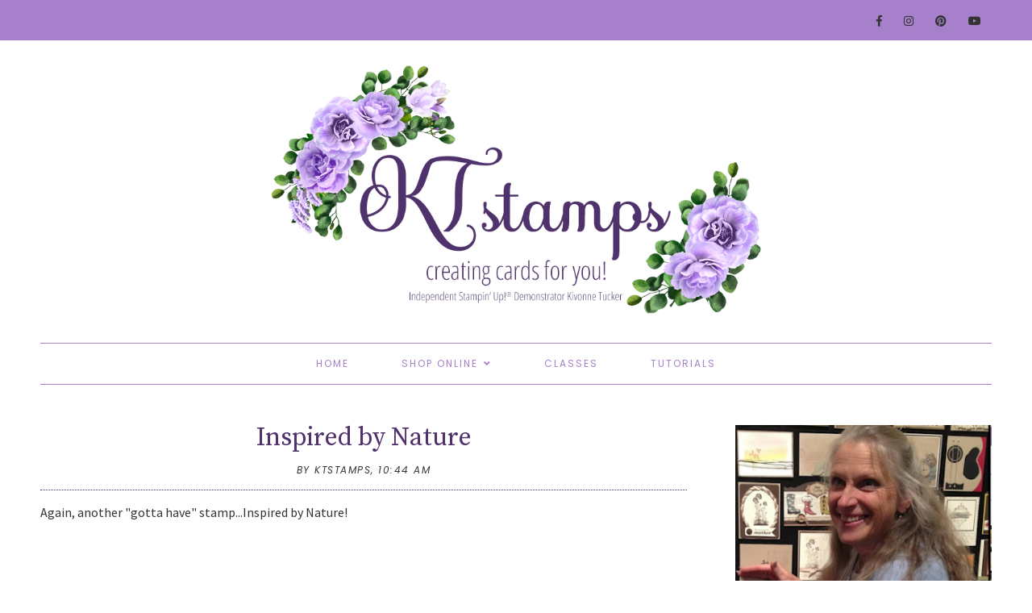

--- FILE ---
content_type: text/html; charset=UTF-8
request_url: http://www.ktstamps.com/2012/05/inspired-by-nature.html
body_size: 20922
content:
<!DOCTYPE html>
<html class='v2' dir='ltr' xmlns='http://www.w3.org/1999/xhtml' xmlns:b='http://www.google.com/2005/gml/b' xmlns:data='http://www.google.com/2005/gml/data' xmlns:expr='http://www.google.com/2005/gml/expr'>
<head>
<link href='https://www.blogger.com/static/v1/widgets/335934321-css_bundle_v2.css' rel='stylesheet' type='text/css'/>
<script id='mcjs'>!function(c,h,i,m,p){m=c.createElement(h),p=c.getElementsByTagName(h)[0],m.async=1,m.src=i,p.parentNode.insertBefore(m,p)}(document,"script","https://chimpstatic.com/mcjs-connected/js/users/35427cc58b50ba3d8cf30d4b8/4d8e0a04193fba9544c7329e9.js");</script>
<link crossorigin='anonymous' href='https://use.fontawesome.com/releases/v5.0.13/css/all.css' integrity='sha384-DNOHZ68U8hZfKXOrtjWvjxusGo9WQnrNx2sqG0tfsghAvtVlRW3tvkXWZh58N9jp' rel='stylesheet'/>
<link href='https://fonts.googleapis.com/css?family=Source+Sans+Pro:400,400i,600,600i,700,700i|Poppins:300,300i,400,400i|Source+Serif+Pro:400i,400' rel='stylesheet'/>
<script src='https://ajax.googleapis.com/ajax/libs/jquery/2.2.0/jquery.min.js' type='text/javascript'></script>
<script async='async' data-pin-hover='true' data-pin-round='true' data-pin-tall='true' defer='defer' src='//assets.pinterest.com/js/pinit.js'></script>
<script type='text/javascript'>//<![CDATA[ 
eval(function(p,a,c,k,e,r){e=function(c){return(c<a?'':e(parseInt(c/a)))+((c=c%a)>35?String.fromCharCode(c+29):c.toString(36))};if(!''.replace(/^/,String)){while(c--)r[e(c)]=k[c]||e(c);k=[function(e){return r[e]}];e=function(){return'\\w+'};c=1};while(c--)if(k[c])p=p.replace(new RegExp('\\b'+e(c)+'\\b','g'),k[c]);return p}('9 R(a){"@1U/1V - q";w R="9"==q F&&"1o"==q F.1W?9(a){w q a}:9(a){w a&&"9"==q F&&a.1X===F&&a!==F.1Y?"1o":q a},R(a)}(9(a,b){"9"==q 12&&12.1Z?12([],b):"20"===("t"==q 13?"t":R(13))?21.13=b():a.B=b()})(6,9(){9 a(a){w a.22(/[&<>"\'`=\\/]/g,9(a){w d[a]})}r b={14:"G://H.C.I/",s:"",x:"",S:"",1p:!0,1q:!0,1r:!0,1s:!1,J:!1,T:16,1t:!0,K:8,17:4,L:.5,18:19},c={23:0,24:1,25:2,26:3,19:4},d={"&":"&27;","<":"&28;",">":"&29;",\'"\':"&2a;","\'":"&#39;","/":"&#2b;","`":"&#2c;","=":"&#2d;"};w 9(d){6.7=1u.1v({},b),6.7=1u.1v(6.7,d),6.y=""==6.7.s,6.M=!0,""==6.7.s&&""==6.7.x?(D.z("B: 1a, 1w s 1x x 2e."),6.M=!1):6.7.J||""!=6.7.S?6.7.J&&"9"!=q 6.7.T&&(D.z("B: 1a, 2f 1x t T 1b J"),6.M=!1):(D.z("B: 1a, 1w S 2g."),6.M=!1),6.1y=9(a){r b=6.y?6.7.14+"1z/1A/"+6.7.x:6.7.14+6.7.s,c=2h 2i,d=6;c.2j=9(){A(4===c.2k)A(2l===c.2m){r e=c.2n.1B("2o.2p = ")[1].1B("</2q>")[0];e=2r.2s(e.2t(0,e.u-1)),e=e.1C.2u||e.1C.2v||16,16===e?(D.2w(b),D.z("B: 1D z. 2x 2y 2z: "+c.1E)):(e=e[0].1F.2A||e[0].1F.2B,a(e,d))}1c D.z("B: 1D z. 2C: "+c.1E)},c.2D("2E",b,!0),c.2F()},6.1d=9(a,b){w"t"!=q a.i.1e.N[0]&&0!=a.i.1e.N[0].i.1f.u?a.i.1e.N[0].i.1f:"t"!=q a.i.O&&0!=a.i.O.u?a.i.O:"t"!=q a.i.1g&&0!=a.i.1g.u?a.i.1g:(6.y?b.1G:b.s)+" 1H "},6.1I=9(b){A(6.7.1t)r d=(2G-2*6.7.L*6.7.17)/6.7.17,e={1h:" P=\'1f-2H:2I;\'",1i:" P=\'2J-2K:2L;U:15%;2M-U:2N;2O-U:2P;\'",V:" P=\'1J-1K:1.2Q;\'",1j:" P=\'1J-1K:2R;\'",W:" P=\'L:"+6.7.L+"% "+6.7.L+"%;U:"+d+"%;2S:2T;\'"};1c r e={1h:"",1i:"",V:"",1j:"",W:""};r f="";A(6.7.1p&&(f+="<E v=\'2U\'"+e.1h+">",f+="<1k v=\'2V\' Q=\'"+b.2W+"\' 1l=\'"+(6.y?b.1G+" x 1m":b.s+" 1n 1m")+" 1n 1m\'"+e.1i+" />",f+=6.y?"<p v=\'2X\'"+e.V+"><a X=\'G://H.C.I/1z/1A/"+6.7.x+"\' Y=\'Z\' 10=\'11\'>#"+6.7.x+"</a></p>":"<p v=\'2Y\'"+e.V+">@"+b.2Z+" (<a X=\'G://H.C.I/"+6.7.s+"\' Y=\'Z\' 10=\'11\'>@"+6.7.s+"</a>)</p>",!6.y&&6.7.1q&&(f+="<p v=\'30\'"+e.1j+">"+b.31+"</p>"),f+="</E>"),6.7.1r){r g="t"==q c[6.7.18]?c[19]:c[6.7.18];A("t"!=q b.1L&&!0===b.1L)f+="<p v=\'32\'><1M>33 1n 34 35</1M></p>";1c{r h=(b.36||b.37).N;p=h.u>6.7.K?6.7.K:h.u,f+="<E v=\'38\'>";1b(r j=0;j<p;j++){r k,l,m="G://H.C.I/p/"+h[j].i.1N,n=a(6.1d(h[j],b));3a(h[j].i.3b){1O"3c":l="3d",k=h[j].i.1P[g].Q;1Q;1O"3e":l="3f",k=h[j].i.1R;1Q;3g:l="1H",k=h[j].i.1P[g].Q}6.y&&(b.s=""),f+="<a X=\'"+m+"\' v=\'C-"+l+"\' O=\'"+n+"\' Y=\'Z\' 10=\'11\'>",f+="<1k Q=\'"+k+"\' 1l=\'"+n+"\'"+e.W+" />",f+="</a>"}f+="</E>"}}A(6.7.1s&&"t"!=q b.1S){r o=b.1S.N,p=o.u>6.7.K?6.7.K:o.u;A(0<o.u){f+="<E v=\'3h\'>";1b(r j=0;j<p;j++){r m="G://H.C.I/p/"+o[j].i.1N,n=6.1d(o[j],b);f+="<a X=\'"+m+"\' Y=\'Z\' O=\'"+n+"\' 10=\'11\'>",f+="<1k Q=\'"+o[j].i.1R+"\' 1l=\'"+n+"\'"+e.W+" />",f+="</a>"}f+="</E>"}}6.7.S.3i=f},6.1T=9(){6.1y(9(a,b){b.7.J?b.7.T(a):b.1I(a)})},6.M&&6.1T()}});',62,205,'||||||this|options||function|||||||||node||||||||typeof|var|username|undefined|length|class|return|tag|is_tag|error|if|InstagramFeed|instagram|console|div|Symbol|https|www|com|get_data|items|margin|valid|edges|title|style|src|_typeof|container|callback|width|profile_name|gallery_image|href|rel|noopener|target|_blank|define|exports|host||null|items_per_row|image_size|640|Error|for|else|parse_caption|edge_media_to_caption|text|accessibility_caption|profile_container|profile_image|profile_biography|img|alt|pic|profile|symbol|display_profile|display_biography|display_gallery|display_igtv|styling|Object|assign|no|or|get|explore|tags|split|entry_data|Request|statusText|graphql|name|image|display|font|size|is_private|strong|shortcode|case|thumbnail_resources|break|thumbnail_src|edge_felix_video_timeline|run|babel|helpers|iterator|constructor|prototype|amd|object|module|replace|150|240|320|480|amp|lt|gt|quot|x2F|x60|x3D|defined|invalid|found|new|XMLHttpRequest|onload|readyState|200|status|responseText|window|_sharedData|script|JSON|parse|substr|ProfilePage|TagPage|log|No|data|retrieved|user|hashtag|Response|open|GET|send|100|align|center|border|radius|10em|max|125px|min|50px|2em|1em|float|left|instagram_profile|instagram_profile_image|profile_pic_url|instagram_tag|instagram_username|full_name|instagram_biography|biography|instagram_private|This|is|private|edge_owner_to_timeline_media|edge_hashtag_to_media|instagram_gallery||switch|__typename|GraphSidecar|sidecar|GraphVideo|video|default|instagram_igtv|innerHTML'.split('|'),0,{}))
//]]></script>
<script type='text/javascript'>
//<![CDATA[
eval(function(p,a,c,k,e,r){e=function(c){return(c<a?'':e(parseInt(c/a)))+((c=c%a)>35?String.fromCharCode(c+29):c.toString(36))};if(!''.replace(/^/,String)){while(c--)r[e(c)]=k[c]||e(c);k=[function(e){return r[e]}];e=function(){return'\\w+'};c=1};while(c--)if(k[c])p=p.replace(new RegExp('\\b'+e(c)+'\\b','g'),k[c]);return p}('4 3=m n();4 7=0;4 6=m n();4 8=m n();q K(e){p(4 i=0;i<e.A.B.2;i++){4 f=e.A.B[i];3[7]=f.u.$t;L{8[7]=f.M.C}N(O){s=f.P.$t;a=s.v("<Q");b=s.v("R=\\"",a);c=s.v("\\"",b+5);d=s.S(b+5,c-b-5);9((a!=-1)&&(b!=-1)&&(c!=-1)&&(d!="")){8[7]=d}w 8[7]=\'T://i.U.V/W.X\'}9(3[7].2>D)3[7]=3[7].Y(0,D)+"...";p(4 k=0;k<f.x.2;k++){9(f.x[k].Z==\'10\'){6[7]=f.x[k].E;7++}}}}q 11(){4 a=m n(0);4 b=m n(0);4 c=m n(0);p(4 i=0;i<6.2;i++){9(!F(a,6[i])){a.2+=1;a[a.2-1]=6[i];b.2+=1;c.2+=1;b[b.2-1]=3[i];c[c.2-1]=8[i]}}3=b;6=a;8=c}q F(a,e){p(4 j=0;j<a.2;j++)9(a[j]==e)G 12;G 13}q 14(){p(4 i=0;i<6.2;i++){9((6[i]==15)||(!(3[i]))){6.o(i,1);3.o(i,1);8.o(i,1);i--}}4 r=H.16((3.2-1)*H.17());4 i=0;9(3.2>0)h.l(\'<g y="I-18-u">\'+19+\'</g>\');h.l(\'<g z="1a: 1b;"/>\');1c(i<3.2&&i<1d&&i<1e){h.l(\'<J><a z="1f-1g:1h;\');9(i!=0)h.l(\'"\');w h.l(\'"\');h.l(\'E="\'+6[r]+\'"><g y="1i" z="1j:C(\'+8[r]+\')"></g><g y="I-u">\'+3[r]+\'</g></a></J>\');9(r<3.2-1){r++}w{r=0}i++}h.l(\'</g>\');6.o(0,6.2);8.o(0,8.2);3.o(0,3.2)}',62,82,'||length|relatedTitles|var||relatedUrls|relatedTitlesNum|thumburl|if|||||||div|document||||write|new|Array|splice|for|function||||title|indexOf|else|link|class|style|feed|entry|url|35|href|contains_thumbs|return|Math|related|li|related_results_labels_thumbs|try|gform_foot|catch|error|content|img|src|substr|https|imgur|com|vEhFzDM|png|substring|rel|alternate|removeRelatedDuplicates_thumbs|true|false|printRelatedLabels_thumbs|currentposturl|floor|random|posts|relatedpoststitle|clear|both|while|20|maxresults|text|decoration|none|related_img|background'.split('|'),0,{}))
//]]></script>
<meta content='text/html; charset=UTF-8' http-equiv='Content-Type'/>
<meta content='blogger' name='generator'/>
<link href='http://www.ktstamps.com/favicon.ico' rel='icon' type='image/x-icon'/>
<link href='http://www.ktstamps.com/2012/05/inspired-by-nature.html' rel='canonical'/>
<link rel="alternate" type="application/atom+xml" title="Stampin Anyone? - Atom" href="http://www.ktstamps.com/feeds/posts/default" />
<link rel="alternate" type="application/rss+xml" title="Stampin Anyone? - RSS" href="http://www.ktstamps.com/feeds/posts/default?alt=rss" />
<link rel="service.post" type="application/atom+xml" title="Stampin Anyone? - Atom" href="https://www.blogger.com/feeds/30118348/posts/default" />

<link rel="alternate" type="application/atom+xml" title="Stampin Anyone? - Atom" href="http://www.ktstamps.com/feeds/6104403097919077933/comments/default" />
<!--Can't find substitution for tag [blog.ieCssRetrofitLinks]-->
<link href='http://ktstamps.com/wp-content/uploads/2012/05/goodworks2.jpg' rel='image_src'/>
<meta content='http://www.ktstamps.com/2012/05/inspired-by-nature.html' property='og:url'/>
<meta content='Inspired by Nature' property='og:title'/>
<meta content='Again, another &quot;gotta have&quot; stamp...Inspired by Nature! I am so sad to see Concord crush retire...I hope they will bring this color back one...' property='og:description'/>
<meta content='https://lh3.googleusercontent.com/blogger_img_proxy/AEn0k_thDI8d6_n4xIeKebt4aV8_OOmzVjiTlu9msZfXrqcGMXDjXYV9wbxk9KApyYSVQqYPqEjUtDhuqpYE3ed0qYsYEseLE1XzpdVwB_ke2rONkZl0nAobBLfcd7us1QTr7DU=w1200-h630-p-k-no-nu' property='og:image'/>
<title>Inspired by Nature | Stampin Anyone?</title>
<meta content='width=device-width, initial-scale=1' name='viewport'/>
<style id='page-skin-1' type='text/css'><!--
-----------------------------------------------
Designer: WAT Design Express
Etsy:     www.etsy.com/shop/WATDesignExpress
URL:      www.watdesignexpress.com
Name:     Natalie
Version:  1.0
-----------------------------------------------*/
/*---------------------------------------------
# 0. Variable Definitions
-----------------------------------------------*/
<Group description="Body" selector="body">
<Variable name="body.color" description="Body Color" type="color" default="#ffffff"/>
<Variable name="text.color" description="Text Color" type="color" default="#000000"/>
<Variable name="text.link.color" description="Text Link Color" type="color" default="#000000"/>
<Variable name="text.link.hover.color" description="Text Link Hover Color" type="color" default="#d8bcbc"/>
</Group>
<Group description="Top Navigation Menu" selector="body">
<Variable name="topmenu.bg.color" description="Top Menu Bar Background Color" type="color" default="#f5efee"/>
<Variable name="topmenu.text.color" description="Top Menu Bar Text Color" type="color" default="#000000"/>
<Variable name="topmenu.text.hover.color" description="Top Menu Bar Text Hover Color" type="color" default="#d8bcbc"/>
</Group>
<Group description="DropDown Menu" selector="body">
<Variable name="dropdown.bg.color" description="DropDown Menu Background Color" type="color" default="#ffffff"/>
<Variable name="dropdown.text.color" description="DropDown Menu Text Color" type="color" default="#000000"/>
<Variable name="dropdown.bg.hover.color" description="DropDown Menu Background Hover Color" type="color" default="#f5efee"/>
<Variable name="dropdown.text.hover.color" description="DropDown Menu Text Hover Color" type="color" default="#000000"/>
</Group>
<Group description="Buttons" selector="body">
<Variable name="button.bg.color" description="Button Background Color" type="color" default="#ffffff"/>
<Variable name="button.text.color" description="Button Text Color" type="color" default="#000000"/>
<Variable name="button.bg.hover.color" description="Button Background Hover Color" type="color" default="#000000"/>
<Variable name="button.text.hover.color" description="Button Text Hover Color" type="color" default="#ffffff"/>
</Group>
<Group description="To-Top Buttons" selector="body">
<Variable name="totop.bg.color" description="To-Top Background Color" type="color" default="#f5efee"/>
<Variable name="totop.text.color" description="To-Top Text Color" type="color" default="#000000"/>
<Variable name="totop.bg.hover.color" description="To-Top Background Hover Color" type="color" default="#000000"/>
<Variable name="totop.text.hover.color" description="To-Top Text Hover Color" type="color" default="#ffffff"/>
</Group>
<Group description="General" selector="body">
<Variable name="border.color" description="Border Color" type="color" default="#000000"/>
<Variable name="input.bg.color" description="Input Background Color" type="color" default="#f5efee"/>
</Group>
<Group description="Footer" selector="body">
<Variable name="footer.bg.color" description="Footer Background Color" type="color" default="#f5efee"/>
<Variable name="footer.text.color" description="Footer Text Color" type="color" default="#000000"/>
<Variable name="footer.text.hover.color" description="Footer Text Hover Color" type="color" default="#d8bcbc"/>
</Group>
<Group description="Selection and Scrollbar" selector="body">
<Variable name="selection.color" description="Selection Color" type="color" default="#000000"/>
<Variable name="selection.bg" description="Selection Background" type="color" default="#f5efee"/>
<Variable name="scrollbar.bg" description="Scrollbar Background" type="color" default="#f5efee"/>
<Variable name="scrollbar.thumb" description="Scrollbar Thumb" type="color" default="#d8bcbc"/>
</Group>
<Group description="Instagram" selector="instafeed">
<Variable name="insta.item.bg" description="Instagram Thumb Background on Hover" type="color" default="#000"/>
</Group>
/*---------------------------------------------
# 1. Settings
-----------------------------------------------*/
/*---------------------------------------------
# 1.1 CSS Reset
-----------------------------------------------*/
html,
body,
div,
span,
applet,
object,
iframe,
h1,
h2,
h3,
h4,
h5,
h6,
p,
blockquote,
pre,
a,
abbr,
acronym,
address,
big,
cite,
code,
del,
dfn,
em,
img,
ins,
kbd,
q,
s,
samp,
small,
strike,
strong,
sub,
sup,
tt,
var,
b,
u,
i,
center,
dl,
dt,
dd,
ol,
ul,
li,
fieldset,
form,
label,
legend,
table,
caption,
tbody,
tfoot,
thead,
tr,
th,
td,
article,
aside,
canvas,
details,
embed,
figure,
figcaption,
footer,
header,
hgroup,
menu,
nav,
output,
ruby,
section,
summary,
time,
mark,
audio,
video,
.section,
.widget {
margin: 0;
padding: 0;
border: 0;
vertical-align: baseline;
}
table {
border-collapse: collapse;
border-spacing: 0;
}
div.clear {
clear: both;
}
/*---------------------------------------------
# 1.2 Sizing
-----------------------------------------------*/
#content-sidebar-wrap {
max-width: 1180px;
margin: 0 auto;
}
#content-wrap {
width: 68%;
float: left;
}
#sidebar-wrap {
width: 27%;
float: right;
}
/*---------------------------------------------
# 1.3 Body
-----------------------------------------------*/
body {
font-family: 'Source Sans Pro', serif;
font-weight: 400;
font-size: 16px;
color: #333333;
overflow-x: hidden;
letter-spacing: 0px;
background: #ffffff;
}
body b,
body strong {
font-weight: bold;
line-height: 1.5;
}
body i {
font-style: italic;
line-height: 1.5;
}
.post-body ol {
list-style: decimal;
list-style-type: decimal;
padding: 0 0 0 2.3em;
}
.widget {
line-height: 1.5;
margin: 0;
}
.section {
margin: 0;
padding: 0;
}
.separator a {
max-width: 100%;
height: auto;
margin-right: 0em !important;
margin-left: 0em !important;
}
a img {
display: block;
position: static !important;
}
a,
a:link,
a:visited {
color: #a780cb;
text-decoration: none;
}
a:hover {
color: #4f316b;
text-decoration: none;
}
iframe,
.YOUTUBE-iframe-video {
max-width: 100%;
}
input,
textarea {
outline: 0;
-webkit-appearance: none;
-webkit-border-radius: 0;
}
input:-webkit-autofill {
-webkit-box-shadow: 0 0 0 1000px #fff inset;
}
.widget-item-control {
height: 0px;
}
.video_outer_wrap {
width: 100%;
max-width: 100%;
margin: 15px auto;
}
.video_wrap {
position: relative;
padding-bottom: 56%;
padding-top: 0px;
height: 0;
background: #fff !important;
}
.video_wrap iframe,
.video_wrap object,
.video_wrap embed {
position: absolute;
top: 0;
width: 100%;
height: 100%;
}
::-moz-selection {
color: #333333;
background: #a780cb;
}
::selection {
color: #333333;
background: #a780cb;
}
::-webkit-scrollbar {
width: 10px;
}
::-webkit-scrollbar-track {
background: #f5f5f5;
}
::-webkit-scrollbar-thumb,
::-webkit-scrollbar-thumb:window-inactive {
background: #4f316b;
}
#ContactForm1 {
display: none;
}
blockquote {
margin: 40px;
font-style: italic;
}
blockquote::before {
content: "\201C";
display: block;
font-size: 20px;
font-size: 2rem;
height: 0;
left: -20px;
position: relative;
top: -10px;
}
.post h2 {
font-size: 25px;
}
.post h3 {
font-size: 22px;
}
.post h4 {
font-size: 18px;
}
select {
border-radius: 0 !important;
-webkit-border-radius: 0 !important;
-moz-border-radius: 0 !important;
-o-border-radius: 0 !important;
-ms-border-radius: 0 !important;
}
select::-ms-expand {
}
/*---------------------------------------------
# 2. Header
-----------------------------------------------*/
#header img {
margin: 0 auto;
height: auto;
max-width: 80%;
}
.header {
padding: 40px 0;
}
.Header h1 {
font-weight: 500;
font-size: 50px;
text-align: center;
text-transform: uppercase;
letter-spacing: 2px;
line-height: normal;
margin: 0;
-webkit-font-smoothing: subpixel-antialiased;
padding: 0;
width: 100%;
display: inline-block;
}
.description {
font-weight: 400;
font-size: 13px;
text-align: center;
letter-spacing: 1.5px;
text-transform: uppercase;
line-height: normal;
}
.Header .description {
margin: 5px 0 0;
padding: 0;
}
/*---------------------------------------------
# 3. Post Area
-----------------------------------------------*/
.blog-posts .post {
margin-bottom: 50px;
}
.post-body img,
.post-body a img,
.wrap-content img {
max-width: 100%;
height: auto;
margin: 0 auto;
}
.wrap-content img {
display: none;
}
.featured-thumb {
width: 100%;
padding-bottom: 100%;
background-size: cover !important;
background-position: 50% 50% !important;
}
.featured-thumbnail {
width: 45%;
float: left;
overflow: hidden;
}
.featured-thumbnail-inner {
width: 90%;
margin-right: 10%;
}
.post-content {
width: 100%;
}
.featured-thumbnail+.post-content {
width: 55%;
float: left;
}
.page-title,
.post-title {
text-transform: uppercase;
font-size: 23px !important;
font-weight: 600;
line-height: 1.3;
margin-bottom: 15px;
}
.page-title {
text-align: center;
margin-bottom: 20px;
}
.wrap-meta {
text-transform: uppercase;
font-style: italic;
font-size: 12px;
font-family: Poppins;
letter-spacing: 1.5px;
}
.wrap-title {
margin-bottom: 15px;
border-bottom: 1px dotted #4f316b;
padding-bottom: 15px;
}
.wrap-content {
text-align: justify;
}
/*.wrap-content:first-letter {
margin: 0px 15px 0px 0;
display: block;
float: left;
font-size: 45px;
line-height: 45px;
}*/
.wrap-bottom {
margin-top: 30px;
}
.read-more {
width: 150px;
float: left;
}
.read-more a {
padding: 8px 20px;
display: inline-block;
font-size: 12px;
}
.post-share {
width: calc( 100% - 150px);
float: right;
text-align: right;
margin: 8px 0;
}
.post-share a {
font-size: 12px;
margin: 0 5px;
}
.post-share .fa-comment {
margin-right: 5px;
}
/*---------------------------------------------
# 4. Sidebar
-----------------------------------------------*/
#sidebar {
text-align: center;
}
#sidebar .widget {
margin-bottom: 40px;
}
#sidebar h2 {
text-transform: uppercase;
font-size: 20px;
font-weight: 600;
line-height: 1.3;
margin-bottom: 15px;
}
#sidebar .widget:last-child {
margin: 0;
}
.about-thumb {
width: 200px;
padding-bottom: 200px;
margin: 0 auto;
background-size: cover !important;
background-position: 50% 50% !important;
border-radius: 50%;
position: relative;
display: block !important;
}
.about-title {
display: inline-block;
background: #333333;
color: #ffffff;
text-transform: uppercase;
font-size: 16px;
font-weight: 600;
padding: 4px 5px;
width: 120px;
position: relative;
bottom: 30px;
margin: 0 !important;
}
.about-content {
margin-bottom: 20px;
}
.more-link {
display: inline-block;
padding: 7px 20px;
text-transform: uppercase;
font-size: 12px;
}
.contact-form-button-submit,
.comments .comment .comment-actions a,
#blog-pager a,
#blog-pager a:visited,
#Label1 ul>li span,
#Label1 ul>li a,
.searchsubmit,
.read-more a,
.more-link {
border: 1px solid #ffffff;
background: #4f316b;
color: #ffffff;
}
.contact-form-button-submit:hover,
.comments .comment .comment-actions a:hover,
#blog-pager a:hover,
#new-footer-wrapper .FollowByEmail input[type="submit"]:hover,
#sidebar .FollowByEmail input[type="submit"]:hover,
#Label1 ul>li span:hover,
#Label1 ul>li a:hover,
.read-more a:hover,
.searchsubmit:hover,
.more-link:hover {
color: #ffffff;
background: #a780cb;
border-color: #a780cb;
}
.social-links a {
margin: 0 10px;
font-size: 14px;
}
.searchbox {
font-weight: 400;
font-size: 10px;
text-transform: uppercase;
letter-spacing: 2px;
border: 1px solid;
width: 70%;
height: 35px;
float: left;
padding: 0 4%;
margin: 0;
-webkit-box-sizing: border-box;
-moz-box-sizing: border-box;
box-sizing: border-box;
}
.searchsubmit {
font-weight: 400;
font-size: 10px;
text-transform: uppercase;
letter-spacing: 1px;
-webkit-font-smoothing: subpixel-antialiased;
border: 1px solid;
border-left: 0;
width: 30%;
height: 35px;
float: right;
padding: 0;
margin: 0;
cursor: pointer;
-webkit-box-sizing: border-box;
-moz-box-sizing: border-box;
box-sizing: border-box;
}
#PopularPosts1 ul {
padding: 0;
list-style: none;
}
.PopularPosts img {
width: 100% !important;
height: auto !important;
padding: 0 !important;
margin: 0;
position: relative;
}
.PopularPosts .item-thumbnail {
margin: 0;
float: none;
}
#PopularPosts1 li {
width: 100%;
float: none;
padding: 0;
margin: 0 0 30px;
position: relative;
}
#PopularPosts1 li:last-child {
margin: 0 !important;
}
#PopularPosts1 .item-thumbnail+.pp1 {
text-align: center;
position: relative;
-webkit-box-sizing: border-box;
-moz-box-sizing: border-box;
box-sizing: border-box;
background: rgba(255, 255, 255, .8);
padding: 15px 10px;
position: absolute;
bottom: 10%;
margin: 0 5%;
width: 90%;
}
#PopularPosts1 .pp1 a {
letter-spacing: 0.6px;
font-size: 15px;
text-transform: uppercase;
font-weight: 600;
display: block;
-webkit-box-sizing: border-box;
-moz-box-sizing: border-box;
box-sizing: border-box;
}
/* Categories*/
#Label1 ul {
margin: 0;
padding: 0;
}
#Label1 ul>li {
list-style-type: none;
}
#Label1 ul>li span,
#Label1 ul>li a {
display: block;
border: 1px solid;
padding: 10px;
font-size: 14px;
}
/* Archives */
.BlogArchive select {
width: 100%;
padding: 8px 5px;
border: 1px solid #4f316b;
}
/* Subscriber */
#sidebar .FollowByEmail {
border: 1px solid #4f316b;
padding: 30px 20px;
}
#sidebar .FollowByEmail input {
border: 0;
background-color: #f5f5f5;
padding: 10px 5px;
width: 100%;
margin: 0;
margin-bottom: 7px;
font-family: source sans pro;
font-size: 13px;
height: unset;
text-align: center;
-webkit-box-sizing: border-box;
-moz-box-sizing: border-box;
box-sizing: border-box;
color: #000;
}
#sidebar .FollowByEmail input[type="submit"] {
text-transform: uppercase;
margin: 0;
}
/*---------------------------------------------
# 4. Footer Area
-----------------------------------------------*/
#footer-wrap {
max-width: 1200px;
margin: 100px auto 20px auto;
}
/* Footer - Instagram */
#my-footer1 .title {
text-align: center;
font-weight: 600;
font-size: 20px;
letter-spacing: .5px;
margin-bottom: 20px;
}
#instafeed {
width: 100%;
display: block;
margin: 0 auto;
padding: 0px;
line-height: 0px;
text-align: center;
vertical-align: baseline;
}
#instafeed img {
width: 100%;
height: auto;
}
#instafeed .squarethumb {
background-position: 50% !important;
background-size: cover !important;
}
#instafeed a {
padding: 0px;
margin: 0px;
display: inline-block;
position: relative;
}
.instathumb {
width: 12.5%;
float: left;
}
@media screen and (max-width: 750px) {
.instathumb {
width: 25%;
}
}
.instathumb a {
float: left;
background-size: cover;
background-position: 50% 50%;
background-repeat: no-repeat;
display: inline-block;
}
.fcdw {
width: 100%;
height: 100%;
margin-top: -100%;
opacity: 0;
text-align: center;
position: absolute;
background-size: 30px;
font-weight: 400;
font-size: 11px;
letter-spacing: 1px;
line-height: 1.5;
-webkit-font-smoothing: antialiased;
}
.fcdw:hover {
opacity: 1;
}
.fcdw:hover:after {
content: '';
top: 0;
left: 0;
width: 100%;
height: 100%;
position: absolute;
display: block;
-ms-filter: "progid:DXImageTransform.Microsoft.Alpha(Opacity=80)";
filter: alpha(opacity=80);
opacity: 0.8;
z-index: 1;
}
.fcdw i {
font-size: 10px;
margin: 0 4px 0 0;
}
.fcdw .fa-comment,
.fcdw .fa-comment-o {
margin: 0 4px 0 8px;
}
.fcdo {
display: table;
vertical-align: middle;
height: 100%;
width: 100%;
}
.fcdi {
display: table-cell;
vertical-align: middle;
height: 100%;
width: 100%;
z-index: 5;
position: relative;
}
/* Footer - Newsletter */
#column2-wrapper {
margin-top: 50px;
}
#new-footer-wrapper .FollowByEmail {
text-align: center;
}
#new-footer-wrapper .FollowByEmail h2 {
text-align: center;
font-weight: 600;
font-size: 20px;
letter-spacing: .5px;
margin-bottom: 35px;
display: inline-block;
border: 1px solid #333333;
padding: 4px 20px;
background: #ffffff;
color: #333333;
}
#new-footer-wrapper .FollowByEmail:before {
content: '';
width: 100%;
display: block;
height: 1px;
background-color: #333333;
position: relative;
top: 20px;
}
#new-footer-wrapper .FollowByEmail form {
width: 800px;
margin: 0 auto;
}
#new-footer-wrapper .FollowByEmail input {
border: 0;
background-color: #f5f5f5;
padding: 10px 5px;
width: calc( 100% - 50% - 108px);
margin: 0 5px;
margin-bottom: 7px;
font-family: source sans pro;
font-size: 13px;
height: unset;
text-align: center;
-webkit-box-sizing: border-box;
-moz-box-sizing: border-box;
box-sizing: border-box;
color: #333333;
float: left;
}
#new-footer-wrapper .FollowByEmail input[type="submit"] {
width: 186px;
text-transform: uppercase;
}
/* Footer Credit*/
#credit-wrap {
background-color: #a780cb;
padding: 20px 0;
margin-top: 35px;
}
#new-credit-wrap {
max-width: 1180px;
margin: 0 auto;
}
#new-credit-wrap,
#new-credit-wrap a {
color: #333333;
}
#new-credit-wrap a:hover {
color: #ffffff;
}
#credit-text {
width: 50%;
float: right;
text-align: right;
font-size: 14px;
text-transform: uppercase;
}
#wrap-social-footer {
float: left;
width: 50%;
}
/* Pagination */
#blog-pager {
margin: 0;
}
#blog-pager-newer-link {
float: left;
}
#blog-pager-older-link {
float: right;
}
#blog-pager a,
#blog-pager a:visited {
border: 1px solid;
padding: 8px 20px;
display: inline-block;
font-size: 12px;
text-transform: uppercase;
}
/*---------------------------------------------
# 5. Related Posts
-----------------------------------------------*/
#related-posts .related-posts-title h3 {
text-align: center;
text-transform: uppercase;
font-weight: 600;
font-size: 20px;
margin-bottom: 15px;
}
#related-posts li {
overflow: hidden;
width: 32%;
float: left;
text-align: center;
margin-right: 2%;
display: block;
}
#related-posts li:last-child {
margin: 0;
}
#related-posts .related_img {
padding-bottom: 100%;
background-position: 50% 50% !important;
background-size: cover!important;
width: 100%;
height: auto;
}
#related-posts .related-title {
text-align: center;
font-size: 15px;
margin-top: 10px;
padding: 0 15px;
font-weight: 600;
}
@media only screen and (max-width: 480px) {
#related-posts li {
width: 100%;
float: none;
margin-bottom: 15px;
}
#related-posts .related_img {
width: 45%;
float: left;
padding-bottom: 30%;
}
#related-posts .related-title {
width: 50%;
float: right;
margin: 0;
padding: 0;
text-align: left;
}
}
/*---------------------------------------------
# 6. Comments
-----------------------------------------------*/
.comments .comments-content .loadmore {
margin-top: 0;
}
.comments {
margin-top: 40px;
}
.comments h4 {
text-align: center;
padding: 10px 0;
text-transform: uppercase;
font-size: 20px;
font-weight: 600;
letter-spacing: 0px;
margin-bottom: 10px;
}
.comment-footer {
margin: 0px!important;
}
.comments .comments-content .user a,
.comments .comments-content .user {
font-size: 17px;
margin-bottom: 0px;
line-height: 1.5;
font-weight: 600;
}
.datetime.secondary-text a {
letter-spacing: 1px;
font-size: 11px;
text-transform: uppercase;
}
.datetime.secondary-text {
display: inherit;
margin-left: 0px!important;
}
.comments .comments-content .comment-header {
padding-bottom: 0px;
margin: 0 0 0 0;
min-height: 36px;
}
.comments .comment-block {
margin: 0;
}
.comments .comments-content .comment-replies {
margin-left: 10px;
}
.comments .comments-content .comment-content {
margin: 20px 0;
line-height: 1.6;
}
.comments .comment .comment-actions {
margin-bottom: 15px;
display: inline-block;
}
.comments .comment .comment-actions a {
font-size: 10px;
letter-spacing: 1px;
padding-top: 0;
text-transform: uppercase;
border: 1px solid;
padding: 5px 7px!important;
margin-right: 10px;
}
.comments .comment .comment-actions a:hover {
text-decoration: none;
}
.comments .comments-content .comment-thread {
padding: 0px!important;
}
.comments .comments-content .inline-thread {
margin: 0px!important;
}
.comments .thread-collapsed .thread-arrow,
.comments .thread-expanded .thread-arrow {
background: none!important;
}
.comments .thread-expanded .thread-arrow:before {
content: '\f107';
font-family: 'Font Awesome\ 5 Free';
margin-right: 3px;
font-size: 15px;
font-weight: 900;
}
.comments .thread-collapsed .thread-arrow:before {
content: '\f105';
font-family: 'Font Awesome\ 5 Free';
margin-right: 3px;
font-size: 15px;
font-weight: 900;
}
.comments .avatar-image-container {
display: inherit !important;
padding: 5px 10px 13px 0px;
max-width: 40px;
position: relative;
z-index: 99;
}
.comments .thread-toggle {
padding: 10px 20px;
font-family: inherit;
font-weight: 500;
font-size: 11px;
text-transform: uppercase;
letter-spacing: 1px;
}
.comments .continue a {
font-family: inherit;
font-weight: 500;
font-size: 11px;
letter-spacing: 1px;
padding: 0;
text-transform: uppercase;
}
.status-msg-wrap {
width: 100%;
margin: 0 0 20px;
letter-spacing: 0.3px;
}
/* == INSTAGRAM == */
.instagram_gallery:after {
content: '';
clear: both;
display: table;
}
.instagram_gallery a {
position: relative;
display: block;
}
.instagram_gallery img {
display: block !important;
position: relative !important;
z-index: 1;
}
.instagram_gallery{
background: transparent;
-webkit-transition: all 0.5s ease;
-moz-transition: all 0.5s ease;
-ms-transition: all 0.5s ease;
-o-transition: all 0.5s ease;
transition: all 0.5s ease;
}
.instagram_gallery > a {
-webkit-transition: all 0.5s ease;
-moz-transition: all 0.5s ease;
-ms-transition: all 0.5s ease;
-o-transition: all 0.5s ease;
transition: all 0.5s ease;
}
/*---------------------------------------------
# 7. Navigation
-----------------------------------------------*/
#social-menu .social-links a {
color: #333333;
}
#social-menu .social-links a:hover {
color: #ffffff;
}
.menu-wrap {
font-family: 'Poppins', sans-serif;
font-weight: 400;
font-size: 12px;
text-transform: uppercase;
letter-spacing: 2px;
width: 100%;
z-index: 7;
word-break: break-word !important;
-webkit-font-smoothing: subpixel-antialiased;
text-align: center;
}
#menu-secondary {
max-width: 1180px;
margin: 0 auto;
border-top: 1px solid;
border-bottom: 1px solid;
}
#nav-secondary {
margin-bottom: 50px;
}
#nav-primary {
position: static;
height: 50px;
background: #a780cb;
}
.wrapper-nav-primary {
max-width: 92%;
margin: 0 auto;
position: fixed;
width: 100%;
background: #a780cb;
padding: 0 4%;
z-index: 999;
}
#menu-primary {
width: 85%;
float: left;
visibility: hidden;
}
#social-menu {
float: right;
margin-top: 16px;
}
.menu-wrap .widget {
display: inline-block;
}
.menu-wrap li {
display: inline-block;
position: relative;
}
.menu-wrap li,
.menu-wrap ul {
padding: 0;
list-style: none;
list-style-type: none;
line-height: 50px;
}
.menu-wrap li a {
margin: 0 30px;
font-weight: 400 !important;
}
#nav-primary li a {
color: #333333;
}
#nav-primary li a:hover {
color: #ffffff;
}
/*---------------------------------------------
# 7.1 DropDown
-----------------------------------------------*/
.menu-wrap .level-two {
width: 180px;
position: absolute;
border: 1px solid #d5d5d5;
margin: 0 0 0 -15px;
display: none;
text-align: left;
z-index: 99;
background-color: #ffffff;
}
.menu-wrap .level-three {
width: 180px;
position: absolute;
left: 180px;
border: 1px solid #d5d5d5;
top: -1px;
display: none;
text-align: left;
z-index: 99;
background-color: #ffffff;
}
.menu-wrap .Label .level-two {
max-height: 300px;
overflow-y: auto;
}
.menu-wrap .level-two li,
.menu-wrap .level-three li {
display: block;
margin: 0;
line-height: normal;
}
.menu-wrap .level-two li span,
.menu-wrap .level-two li a,
.menu-wrap .level-three li a {
display: block;
padding: 15px;
margin: 0;
color: #333333 !important;
}
.menu-wrap li.parent:hover .level-two,
.menu-wrap .child-item.sharewidth:hover .level-three {
display: block;
}
.menu-wrap li.child-item a {
padding: 12px 18px;
margin: 0;
background: #ffffff;
}
.menu-wrap ul.level-two a:hover {
background-color: #ffffff;
color: #a780cb !important;
}
.menu-wrap .fas.fa-fw.fa-angle-down,
.menu-wrap .level-three a:after {
display: none;
}
.menu-wrap li.child-item.sharewidth a:after {
content: "\f105";
font-family: "Font Awesome 5 Free" !important;
font-weight: 900;
margin: 0;
float: right;
margin-top: 3px;
}
.menu-wrap li.parent.sharewidth>a:after {
content: '\f107';
font-family: "Font Awesome 5 Free" !important;
font-weight: 900;
margin: 0 0 0 7px;
line-height: 0;
}
/* Toggle Menu */
.menu-toggle {
display: none;
}
@media only screen and (max-width: 1024px) {
#menu-secondary {
display: none;
border-top: 0;
}
#secondary-menu-toggle {
width: 92%;
margin: 0 auto;
border-top: 1px solid;
border-bottom: 1px solid;
text-align: center;
}
.wrapper-nav-primary {
position: relative;
background: #a780cb;
padding: 0;
}
.wrapper-menu {
max-width: 92%;
margin: 0 auto;
}
#menu-primary {
display: none;
float: none;
width: 100%;
text-align: left;
}
#social-menu {
margin-top: 10px;
position: absolute;
top: 0;
right: 0;
float: none;
}
.menu-toggle {
width: 100%;
background: transparent;
border: 0;
outline: 0;
display: block;
padding: 12px;
}
#nav-primary {
height: auto;
position: relative;
top: -1px;
}
.menu-wrap .widget {
display: block;
}
.menu-wrap li {
display: block;
line-height: 40px !important;
}
.menu-wrap li a {
display: block;
}
.menu-wrap .fas.fa-fw.fa-angle-down {
position: absolute;
top: 0;
right: 0;
width: 40px;
display: block;
height: 40px;
line-height: 40px;
z-index: 5;
text-align: center;
cursor: pointer;
}
.menu-wrap .level-three,
.menu-wrap .level-two {
width: 100%;
left: 0;
position: relative;
margin: 0 auto;
text-align: left;
border: 0;
background: transparent;
}
.menu-wrap li.child-item.sharewidth a:after,
.menu-wrap li.parent.sharewidth>a:after {
content: none;
}
.menu-wrap li.child-item a {
background: transparent;
}
.menu-wrap .level-two li a {
padding: 0 15px;
}
.menu-wrap .level-three li a {
padding: 0 15px 0 30px;
}
.menu-wrap li a {
margin: 0;
}
.menu-wrap li.parent:hover .level-two,
.menu-wrap .child-item.sharewidth:hover .level-three {
display: none;
}
}
@media only screen and (max-width: 480px) {
.menu-toggle {
text-align: left;
}
}
/* Back To Top */
#to-top {
display: inline-block;
position: fixed;
bottom: 40px;
right: 20px;
box-shadow: 0 0 10px rgba(0, 0, 0, 0.05);
overflow: hidden;
white-space: nowrap;
text-align: center;
z-index: 9999999;
background: #4f316b;
color: #ffffff;
padding: 10px;
width: 15px;
height: 15px;
line-height: 15px;
border-radius: 50%;
cursor: pointer;
}
#to-top:hover {
background: #a780cb;
color: #ffffff;
}
/*---------------------------------------------
# 7. Responsive
-----------------------------------------------*/
@media only screen and (max-width: 1200px) {
#menu-secondary,
#content-sidebar-wrap,
#new-credit-wrap {
max-width: 92%;
}
}
@media only screen and (max-width: 860px) {
#content-wrap,
#sidebar-wrap {
width: 100%;
float: none;
}
#sidebar {
max-width: 400px;
margin: 40px auto 0;
}
#new-footer-wrapper .FollowByEmail form {
max-width: 92%;
}
}
@media only screen and (max-width: 640px) {
.featured-thumbnail,
.featured-thumbnail+.post-content,
#wrap-social-footer,
#credit-text {
width: 100%;
float: none;
}
.featured-thumbnail-inner {
width: 100%;
margin: 0;
}
.featured-thumbnail+.post-content {
margin-top: 15px;
}
#wrap-social-footer,
#credit-text,
.wrap-title {
text-align: center;
}
#wrap-social-footer {
margin-bottom: 10px;
}
#new-footer-wrapper .FollowByEmail input {
width: 100% !important;
}
#new-footer-wrapper .FollowByEmail form {
max-width: 80%;
}
}
@media only screen and (max-width: 400px) {
.read-more,
.post-share {
width: 100%;
float: none;
text-align: center;
}
.post-share {
margin: 15px 0 0 0;
}
}
/* Contact */
.contact-form-widget {
max-width: none;
}
.contact-form-name,
.contact-form-email,
.contact-form-email-message {
width: 100%;
max-width: 100%;
margin: 5px auto 5px;
text-align: left;
letter-spacing: 1px;
padding: 8px 10px;
border: 1px solid #4f316b;
box-shadow: none !important;
-webkit-box-sizing: border-box;
-moz-box-sizing: border-box;
box-sizing: border-box;
height: auto;
}
.contact-form-button-submit {
border: 1px solid;
border-radius: 0px !important;
box-shadow: 0px !important;
font-weight: 400;
font-size: 12px;
text-align: center;
letter-spacing: 1px;
text-transform: uppercase;
height: auto;
line-height: normal;
padding: 10px 20px;
cursor: pointer !important;
position: relative;
-webkit-box-sizing: border-box;
-moz-box-sizing: border-box;
box-sizing: border-box;
margin-top: 10px;
}
.contact-form-button-submit:hover {
border: 1px solid;
cursor: default;
box-shadow: none !important;
border-radius: none !important;
}
/*added by CJC*/
.header {
padding: 0;
}
#header img {
max-width:55%;
}
.profile img {
width:250px;
height:250px;
border-radius:50%;
background-color: #999999;
}
#to-top {
border: 2px solid #ffffff;
}
.searchsubmit, input.searchbox {
border: 1px solid #4F316B;
}
page-title, .post-title, #sidebar h2 {
font-family: 'Source Serif Pro', serif;
text-transform: none;
font-size: 2em !important;
font-weight: 400;
}
.content h2, .content h3, .content h4, .content h5, .content h6 {
line-height: 2em;
margin: 10px 0;
}
h2.post-title a, h2.post-title, .page-title, .post-title, h1.post-title, h1.post-title a {
line-height:1em;
color: #4F316B;
}
#sidebar h2 {
color: #4F316B;
font-weight:normal !important;
font-family: 'Source Serif Pro', serif;
font-size: 2em !important;
}
a.more-link {
border: 1px solid #4F316B !important;
color: #ffffff;
}
a.more-link:hover {
color: #ffffff;
border: 1px solid #A780CB !important;
}
.contact-form-button-submit, .comments .comment .comment-actions a, #blog-pager a, #new-footer-wrapper .FollowByEmail input[type="submit"], #sidebar .FollowByEmail input[type="submit"], #Label1 ul>li span, #Label1 ul>li a, .read-more a, .searchsubmit {
border: 1px solid #4F316B !important;
}
.contact-form-button-submit:hover, .comments .comment .comment-actions a:hover, #blog-pager a:hover, #new-footer-wrapper .FollowByEmail input[type="submit"]:hover, #sidebar .FollowByEmail input[type="submit"]:hover, #Label1 ul>li span:hover, #Label1 ul>li a:hover, .read-more a:hover, .searchsubmit:hover {
border: 1px solid #A780CB !important;
}
.extra-meta {
width: 100%;
float: none;
text-align: left;
margin-top: 15px;
border-top: 1px dotted;
padding-top: 15px;
}
.extra-meta svg {
height: 1em;
width: 1em;
top: 0.125em;
position: relative;
fill: #888888;
margin-right: 10px;
}
.host-code {
font-weight: bold;
font-size: 1.5em;
}
#LinkList1 {
float:left;
}
#menu-secondary {
border-top: 1px solid #A780CB;
border-bottom: 1px solid #A780CB;
}
#LinkList1 .level-two li a, #LinkList2 .level-two li a {
text-align:center;
}
@media only screen and (max-width: 1024px) {
#LinkList1 {
width:100%;
}
#nav-primary i.fas.fa-fw.fa-angle-down {
color: #333333;
}
#nav-primary li a {
color: #333333;
}
#nav-primary li a:hover {
color: #A780CB;
}
#menu-secondary {
border-top: none;
border-bottom: none;
}
#LinkList1 .level-two li a {
text-align:left;
}
#LinkList2 a, #LinkList2 .level-two li a {
color: #333333 !important;
}
#LinkList2 a:hover, #LinkList2 .level-two li a:hover {
color: #A780CB !important;
}
}
#mc_embed_signup input[type="email"] {
font-weight: 400;
font-size: 10px;
text-transform: uppercase;
letter-spacing: 2px;
border: 1px solid;
width: 70%;
height: 35px;
float: left;
padding: 0 4%;
margin: 0;
-webkit-box-sizing: border-box;
-moz-box-sizing: border-box;
box-sizing: border-box;
border: 1px solid #4F316B;
}
#mc_embed_signup input[type="submit"] {
font-weight: 400;
font-size: 10px;
text-transform: uppercase;
color: #ffffff;
letter-spacing: 1px;
-webkit-font-smoothing: subpixel-antialiased;
background-color: #4F316B;
border: 1px solid #4F316B;
border-left: 0;
width: 30%;
height: 35px;
float: right;
padding: 0;
margin: 0;
cursor: pointer;
-webkit-box-sizing: border-box;
-moz-box-sizing: border-box;
box-sizing: border-box;
}
#mc_embed_signup input[type="submit"]:hover {
border: 1px solid #A780CB !important;
background-color: #A780CB !important;
border-left: 0 !important;
}
--></style>
<!-- Single Post -->
<style>
              .wrap-title { text-align: center; }
              .post-share {    width: 100%;
    float: none;
    text-align: left;
    margin: 5px 0;
    /*border-top: 1px dotted;*/
    padding: 5px 0;
}
              .post-share a { font-size: 13px; margin: 0 8px; }
              .post-share a.comment-link { float: right; margin: 0; }
@media only screen and (max-width: 480px) {
  .post-share { text-align: center; }
  .post-share a.comment-link { display: block; float: none; margin-top: 15px;}
}
</style>
<style id='template-skin-1' type='text/css'><!--
body#layout div.section {
padding: 15px;
}
body#layout h4{font-size:13px!important;text-transform:uppercase;letter-spacing:1.5px;margin:5px 0;}
body#layout #content-wrap{width:70%;padding:0;margin:0;}
body#layout #sidebar-wrap{width:30%;padding:0;margin:0;}
--></style>
<link href='https://www.blogger.com/dyn-css/authorization.css?targetBlogID=30118348&amp;zx=099f95f8-f9b9-498a-bcce-4f4494bed77b' media='none' onload='if(media!=&#39;all&#39;)media=&#39;all&#39;' rel='stylesheet'/><noscript><link href='https://www.blogger.com/dyn-css/authorization.css?targetBlogID=30118348&amp;zx=099f95f8-f9b9-498a-bcce-4f4494bed77b' rel='stylesheet'/></noscript>
<meta name='google-adsense-platform-account' content='ca-host-pub-1556223355139109'/>
<meta name='google-adsense-platform-domain' content='blogspot.com'/>

<link rel="stylesheet" href="https://fonts.googleapis.com/css2?display=swap&family=Poppins"></head>
<body>
<div id='site-container'>
<div class='menu-wrap' id='nav-primary'>
<div class='wrapper-nav-primary'>
<div class='wrapper-menu'>
<button class='menu-toggle' id='primary-menu-toggle'><i class='fas fa-bars'></i></button>
<div class='menu-primary no-items section' id='menu-primary' name='Primary Menu'></div>
</div>
<div class='social-menu section' id='social-menu' name='Social Media'><div class='widget HTML' data-version='1' id='HTML5'>
<div class='widget-content'>
<div class="social-links">
<a href="https://www.facebook.com/ktstampsforyou" title="Facebook" target="_blank"><i class="fab fa-facebook-f"></i></a>
<a href="https://www.instagram.com/ktstampscreatingcardsforyou/" title="Instagram" target="_blank"><i class="fab fa-instagram"></i></a>
<a href="#" title="Pinterest" target="_blank"><i class="fab fa-pinterest"></i></a>
<a href="https://www.youtube.com/@ktstampsforyou" title="Youtube" target="_blank"><i class="fab fa-youtube"></i></a>
</div>
</div>
<div class='clear'></div>
</div></div>
</div>
</div>
<div id='site-header'>
<div class='header section' id='header'><div class='widget Header' data-version='1' id='Header1'>
<div id='header-inner'>
<a href='http://www.ktstamps.com/' style='display: block'>
<img alt='Stampin Anyone?' data-pin-nopin='true' height='512px; ' id='Header1_headerimg' src='https://blogger.googleusercontent.com/img/a/AVvXsEghKPoQVIQPs6I3u0fzjIAQmNoujv8GvpWxJseX48szSF607XagbuCEJhJTGfjN1_tH-SvOzwp5zmwHeDmzk3oMHr-bF0NacoRlehaSZsXQfGLScZhYMrAxkwoNhx4USmouSDBjjYSIiNIUZ-MsQ6NGNl4U0dRXe1X76cAbuzPFap8oxwAWYAtx9FaW9lo=s960' style='display: block' width='960px; '/>
</a>
</div>
</div></div>
</div>
<div class='menu-wrap' id='nav-secondary'><div id='wrap-nav-secondary'>
<button class='menu-toggle' id='secondary-menu-toggle'><i class='fas fa-bars'></i></button>
<div class='menu-secondary section' id='menu-secondary'><div class='widget LinkList' data-version='1' id='LinkList2'>
<div class='widget-content'>
<ul>
<li><a href='#'>Home</a></li>
<li><a href='https://www.stampinup.com/?demoid=69750'>Shop Online</a></li>
<li><a href='https://www.stampinup.com/categories/specials/clearance?demoid=69750'>_Clearance</a></li>
<li><a href='http://www.ktstamps.com/p/classes.html'>Classes</a></li>
<li><a href='http://www.ktstamps.com/p/tutorials.html'>Tutorials</a></li>
</ul>
<div class='clear'></div>
</div>
</div></div>
</div></div>
<div id='content-sidebar-wrap'>
<div id='content-wrap'>
<div class='content section' id='content'><div class='widget Blog' data-version='1' id='Blog1'>
<div class='blog-posts hfeed'>
<div class='post hentry uncustomized-post-template' itemprop='blogPost' itemscope='itemscope' itemtype='http://schema.org/BlogPosting'>
<meta content='http://ktstamps.com/wp-content/uploads/2012/05/goodworks2.jpg' itemprop='image_url'/>
<meta content='30118348' itemprop='blogId'/>
<meta content='6104403097919077933' itemprop='postId'/>
<div class='wrap-title'>
<h1 class='post-title'><a href='http://www.ktstamps.com/2012/05/inspired-by-nature.html'>Inspired by Nature</a></h1>
<div class='wrap-meta'>
<span class='the-author'>by ktstamps, </span><span class='the-date'>10:44 AM</span>
</div>
</div>
<div class='post-body entry-content' id='post-body-6104403097919077933' itemprop='description articleBody'>
Again, another "gotta have" stamp...Inspired by Nature!<br/><br/><a href="http://ktstamps.com/inspired-by-nature/goodworks2/" rel="attachment wp-att-840"><img alt="" class="alignnone size-full wp-image-840" height="268" src="http://ktstamps.com/wp-content/uploads/2012/05/goodworks2.jpg" title="goodworks2" width="344" /></a><br/><br/>I am so sad to see Concord crush retire...I hope they will bring this color back one day!<br/><br/>Stamp set: Inspired by Nature<br/><br/>Ink: Pear Pizzazz, Concord Crush<br/><br/>Cardstock: Pear Pizzazz, Concord Crush, Whisper White<br/><br/>Accessories: Basic Rhinestone Jewels, Beautiful Wings Embosslits, Big Shot, Vanilla Shimmer Smooch Spritz<br/><br/>End of May is coming soon!&#160;&#160; Time to contact me with your order!<br/><br/>PSSS...Did you check out my stamps sale!
<div style='clear: both;'></div>
</div>
<div class='extra-meta'><span class='the-categories'>
<span class='categories-icon'><svg aria-hidden='true' height='1em' viewBox='0 0 512 512' width='1em' xmlns='http://www.w3.org/2000/svg'><path d='M0 112c0-26.51 21.49-48 48-48h110.014a48 48 0 0143.592 27.907l12.349 26.791A16 16 0 00228.486 128H464c26.51 0 48 21.49 48 48v224c0 26.51-21.49 48-48 48H48c-26.51 0-48-21.49-48-48V112z'></path></svg></span><a href='http://www.ktstamps.com/search/label/cards' rel='tag'>cards</a></span>
</div>
<div class='post-share'>SHARE
	              <a href='https://www.blogger.com/share-post.g?blogID=30118348&postID=6104403097919077933&target=twitter' rel='nofollow' target='_blank' title='Share to X'>
<i class='fab fa-twitter'></i>
</a>
<a href='https://www.blogger.com/share-post.g?blogID=30118348&postID=6104403097919077933&target=facebook' onclick='window.open(this.href, "_blank", "height=430,width=640"); return false;' target='_blank' title='Share to Facebook'>
<i class='fab fa-facebook-f'></i>
</a>
<a href='https://www.blogger.com/share-post.g?blogID=30118348&postID=6104403097919077933&target=pinterest' target='_blank' title='Share to Pinterest'>
<i class='fab fa-pinterest'></i>
</a>
<a href='https://www.tumblr.com/share' target='_blank'>
<i class='fab fa-tumblr'></i>
</a>
<a class='comment-link' href='https://www.blogger.com/comment/fullpage/post/30118348/6104403097919077933' onclick=''><i class='far fa-comment'></i>
0 comments
					
</a>
</div>
<div id='related-posts'>
<script src='/feeds/posts/default/-/cards?alt=json-in-script&callback=related_results_labels_thumbs&max-results=5' type='text/javascript'></script>
<script type='text/javascript'>
var currentposturl="http://www.ktstamps.com/2012/05/inspired-by-nature.html";
var maxresults=3;
  var relatedpoststitle="<h3>Related Posts</h3>";
removeRelatedDuplicates_thumbs();
printRelatedLabels_thumbs();
</script>
<div style='clear: both;'></div>
</div>
</div>
<div class='comments' id='comments'>
<a name='comments'></a>
<h4>Add your comment</h4>
<div class='comments-content'>
<div id='comment-holder'>
<!--Can't find substitution for tag [post.commentHtml]-->
</div>
</div>
<p class='comment-footer'>
<!--Can't find substitution for tag [post.noNewCommentsText]-->
</p>
<div id='backlinks-container'>
<div id='Blog1_backlinks-container'>
</div>
</div>
</div>
</div>
</div></div>
</div>
<div id='sidebar-wrap'>
<div class='sidebar section' id='sidebar'><div class='widget Image' data-version='1' id='Image1'>
<div class='widget-content'>
<img alt='' height='473' id='Image1_img' src='https://blogger.googleusercontent.com/img/a/AVvXsEiE-yGyHHN7Lt1c4FidU-bpInOJBTXyH2n2lU7zEL2NNYRE0TXBgez2dbMxSb_V8gLBI2uUj25TxnNpM-JuphgMXv8ehOfupCer7YmLIx5VsP-D_9YK_xHPcll5h1KiZ5NV037mnBmzhPNhBqXZTc8HDgPNZ3-KLl0N9bTf497NrASi8XhrZc9Fjw=s473' width='346'/>
<br/>
</div>
<div class='clear'></div>
</div><div class='widget HTML' data-version='1' id='HTML3'>
<h2 class='title'>Meet Kivonne</h2>
<div class='widget-content'>
<div align="center">
<p class="minibio">Welcome to my blog! I'm so happy you decided to honor me with a visit. I will be sharing about my favorite pastimes - stamping, paper crafts, and my videos. My hope is that you will be inspired by the projects you see here. Please, feel free to return frequently. I might be of assistance in answering questions you may have by emailing me. Thank you for stopping by!</p>
<a class="more-link" href="#">Read More</a>
</div>
</div>
<div class='clear'></div>
</div><div class='widget HTML' data-version='1' id='HTML1'>
<div class='widget-content'>
<div class="social-links">
<a href="https://www.facebook.com/ktstampsforyou" title="Facebook" target="_blank"><i class="fab fa-facebook-f"></i></a>
<a href="https://www.instagram.com/ktstampscreatingcardsforyou/" title="Instagram" target="_blank"><i class="fab fa-instagram"></i></a>
<a href="#" title="Pinterest" target="_blank"><i class="fab fa-pinterest"></i></a>
<a href="https://www.youtube.com/@ktstampsforyou" title="Youtube" target="_blank"><i class="fab fa-youtube"></i></a>
</div>
</div>
<div class='clear'></div>
</div><div class='widget HTML' data-version='1' id='HTML8'>
<h2 class='title'>Catalogs</h2>
<div class='widget-content'>
<div align="center" class="AC202526" style="text-align:center;">
<a href="https://issuu.com/stampinup/docs/2025-2026_annual_catalog_us?fr=xKAE9_zU1NQ" target="_blank" rel="noopener">
<img style="margin:auto;" src="https://assets.catherinecarroll.com/images/catalogues/AC2526_US.png" width="175px" alt="Stampin&#39; Up! 2025-2026 Annual Catalog" /></a>
	<br />
May 6 2025 - May 4 2026
	<br />
<a href="https://issuu.com/stampinup/docs/2025-2026_annual_catalog_us?fr=xKAE9_zU1NQ" target="_blank" rel="noopener">View Online</a>&nbsp;|&nbsp;<a href="https://www.stampinup.com/?demoid=" target="_blank" rel="nofollow noopener">Shop Online</a>
</div>

<div align="center" class="SDMini25" style="text-align:center;">

<a href="https://issuu.com/stampinup/docs/january-april_2026_mini_catalog_us?fr=xKAE9_zU1NQ" target="_blank" rel="noopener">
<img style="margin:auto;" src="https://assets.catherinecarroll.com/images/catalogues/JAMini26_US.png" width="226px" alt="Stampin&#39; Up! January-April 2026 Mini Catalog" /></a>
	<br />
January 6th - May 4th
	<br />
<a href="https://issuu.com/stampinup/docs/january-april_2026_mini_catalog_us?fr=xKAE9_zU1NQ" target="_blank" rel="noopener">View Online</a>&nbsp;|&nbsp;<a href="https://www.stampinup.com/categories/whats-new/january-april-2026-mini-catalog?demoid=69750" target="_blank" rel="nofollow noopener">Shop Online</a>
</div>
</div>
<div class='clear'></div>
</div><div class='widget HTML' data-version='1' id='HTML6'>
<div class='widget-content'>
<div align="center">
<a href="https://www.stampinup.com/?demoid=69750" target="_blank" rel="nofollow">
<img src="https://blogger.googleusercontent.com/img/b/R29vZ2xl/AVvXsEh1smwATPvEYQY3FxUm82F1aWM6t6Pelh-yxpjczU6fC4Imdm75tBmKh8pWS2M6uJoJsTSangFz4sp0j3OXKoHs43TPQL6R8U2Sm_kT9TuSx98dx4ThHj9ycQtEPtZMkSqzz2yLmp5CH3-MrMQS1PwEWwJN8IYQ27u6Tf5zmRMABQMPdi3S5FwaSQ/s1600/sb_shop.png" alt=""/>
</a>
</div>
</div>
<div class='clear'></div>
</div><div class='widget HTML' data-version='1' id='HTML9'>
<h2 class='title'>Subscribe</h2>
<div class='widget-content'>
<div id="mc_embed_shell">
      <link href="//cdn-images.mailchimp.com/embedcode/classic-061523.css" rel="stylesheet" type="text/css" />
  <style type="text/css">
        #mc_embed_signup{background:#fff; false;clear:left; font:14px Helvetica,Arial,sans-serif; width: px;}
        /* Add your own Mailchimp form style overrides in your site stylesheet or in this style block.
           We recommend moving this block and the preceding CSS link to the HEAD of your HTML file. */
</style>
<div id="mc_embed_signup">
    <form action="https://ktstamps.us2.list-manage.com/subscribe/post?u=35427cc58b50ba3d8cf30d4b8&amp;id=71259d1ef4&amp;f_id=00db56e0f0" method="post" id="mc-embedded-subscribe-form" name="mc-embedded-subscribe-form" class="validate" target="_blank">
        <div id="mc_embed_signup_scroll">
            <div class="indicates-required"><span class="asterisk">*</span> indicates required</div>
            <div class="mc-field-group"><label for="mce-FNAME">First Name <span class="asterisk">*</span></label><input type="text" name="FNAME" class="required text" id="mce-FNAME" required="" value="" /></div><div class="mc-field-group"><label for="mce-EMAIL">Email Address <span class="asterisk">*</span></label><input type="email" name="EMAIL" class="required email" id="mce-EMAIL" required="" value="" /><span id="mce-EMAIL-HELPERTEXT" class="helper_text"></span></div>
        <div id="mce-responses" class="clear">
            <div class="response" id="mce-error-response" style="display: none;"></div>
            <div class="response" id="mce-success-response" style="display: none;"></div>
        </div><div aria-hidden="true" style="position: absolute; left: -5000px;"><input type="text" name="b_35427cc58b50ba3d8cf30d4b8_71259d1ef4" tabindex="-1" value="" /></div><div class="clear"><input type="submit" name="subscribe" id="mc-embedded-subscribe" class="button" value="Subscribe" /></div>
    </div>
</form>
</div>
<script type="text/javascript" src="//s3.amazonaws.com/downloads.mailchimp.com/js/mc-validate.js"></script><script type="text/javascript">(function($) {window.fnames = new Array(); window.ftypes = new Array();fnames[1]='FNAME';ftypes[1]='text';fnames[0]='EMAIL';ftypes[0]='email';fnames[2]='LNAME';ftypes[2]='text';fnames[3]='ADDRESS';ftypes[3]='address';fnames[4]='PHONE';ftypes[4]='phone';fnames[5]='BIRTHDAY';ftypes[5]='birthday';}(jQuery));var $mcj = jQuery.noConflict(true);</script></div>
</div>
<div class='clear'></div>
</div><div class='widget HTML' data-version='1' id='HTML7'>
<div class='widget-content'>
<div align="center">
<a href="mailto:ktstamps@gmail.com" target="_blank" rel="nofollow">
<img src="https://blogger.googleusercontent.com/img/b/R29vZ2xl/AVvXsEgH5iF8As3ucgM3TYAAcgo0Ibt9yEQ-M_pbKr4nBLRj7oqX-WOV9jxTiLhqnIJddy3aZYaJGOpnRiXUh7al308IEnoVsQPG8ADjQLa-qJMFCZpmP5YKgbg5PIVm4hVuI9lmiS8spprYaZzGRHQ6EqvNr-Ql74bzKpqfq4kM6cO4kwJMW7F1aXt1nQ/s1600/sb_email.png" alt=""/>
</a>
</div>
</div>
<div class='clear'></div>
</div><div class='widget HTML' data-version='1' id='HTML2'>
<h2 class='title'>Search</h2>
<div class='widget-content'>
<div class='search'>
<form action='/search' class='searchform' method='get'>
<input class='searchbox' name='q' placeholder='' type='text' value='Search this website...' onblur='if(this.value==&apos;&apos;)this.value=this.defaultValue;' onfocus='if(this.value==this.defaultValue)this.value=&apos;&apos;;'/>
<input class="searchsubmit" type="submit" value="Search"/>
<div style='clear: both;'></div>
</form>
</div>
</div>
<div class='clear'></div>
</div><div class='widget ContactForm' data-version='1' id='ContactForm1'>
<h2 class='title'>Contact Form</h2>
<div class='contact-form-widget'>
<div class='form'>
<form name='contact-form'>
<p></p>
Name
<br/>
<input class='contact-form-name' id='ContactForm1_contact-form-name' name='name' size='30' type='text' value=''/>
<p></p>
Email
<span style='font-weight: bolder;'>*</span>
<br/>
<input class='contact-form-email' id='ContactForm1_contact-form-email' name='email' size='30' type='text' value=''/>
<p></p>
Message
<span style='font-weight: bolder;'>*</span>
<br/>
<textarea class='contact-form-email-message' cols='25' id='ContactForm1_contact-form-email-message' name='email-message' rows='5'></textarea>
<p></p>
<input class='contact-form-button contact-form-button-submit' id='ContactForm1_contact-form-submit' type='button' value='Send'/>
<p></p>
<div style='text-align: center; max-width: 222px; width: 100%'>
<p class='contact-form-error-message' id='ContactForm1_contact-form-error-message'></p>
<p class='contact-form-success-message' id='ContactForm1_contact-form-success-message'></p>
</div>
</form>
</div>
</div>
<div class='clear'></div>
</div><div class='widget BlogArchive' data-version='1' id='BlogArchive1'>
<h2>Archives</h2>
<div class='widget-content'>
<div id='ArchiveList'>
<div id='BlogArchive1_ArchiveList'>
<select id='BlogArchive1_ArchiveMenu'>
<option value=''>Archives</option>
<option value='http://www.ktstamps.com/2026/01/'>January (2)</option>
<option value='http://www.ktstamps.com/2025/12/'>December (3)</option>
<option value='http://www.ktstamps.com/2025/11/'>November (4)</option>
<option value='http://www.ktstamps.com/2025/10/'>October (3)</option>
<option value='http://www.ktstamps.com/2025/09/'>September (9)</option>
<option value='http://www.ktstamps.com/2025/08/'>August (6)</option>
<option value='http://www.ktstamps.com/2025/07/'>July (7)</option>
<option value='http://www.ktstamps.com/2025/06/'>June (6)</option>
<option value='http://www.ktstamps.com/2025/05/'>May (7)</option>
<option value='http://www.ktstamps.com/2025/04/'>April (8)</option>
<option value='http://www.ktstamps.com/2025/03/'>March (5)</option>
<option value='http://www.ktstamps.com/2025/02/'>February (4)</option>
<option value='http://www.ktstamps.com/2025/01/'>January (8)</option>
<option value='http://www.ktstamps.com/2024/12/'>December (5)</option>
<option value='http://www.ktstamps.com/2024/11/'>November (5)</option>
<option value='http://www.ktstamps.com/2024/10/'>October (9)</option>
<option value='http://www.ktstamps.com/2024/09/'>September (6)</option>
<option value='http://www.ktstamps.com/2024/08/'>August (7)</option>
<option value='http://www.ktstamps.com/2024/07/'>July (7)</option>
<option value='http://www.ktstamps.com/2024/06/'>June (6)</option>
<option value='http://www.ktstamps.com/2024/05/'>May (7)</option>
<option value='http://www.ktstamps.com/2024/04/'>April (7)</option>
<option value='http://www.ktstamps.com/2024/03/'>March (5)</option>
<option value='http://www.ktstamps.com/2024/02/'>February (7)</option>
<option value='http://www.ktstamps.com/2024/01/'>January (7)</option>
<option value='http://www.ktstamps.com/2023/12/'>December (7)</option>
<option value='http://www.ktstamps.com/2023/11/'>November (6)</option>
<option value='http://www.ktstamps.com/2023/10/'>October (5)</option>
<option value='http://www.ktstamps.com/2023/09/'>September (6)</option>
<option value='http://www.ktstamps.com/2023/08/'>August (1)</option>
<option value='http://www.ktstamps.com/2023/07/'>July (5)</option>
<option value='http://www.ktstamps.com/2023/06/'>June (3)</option>
<option value='http://www.ktstamps.com/2023/05/'>May (6)</option>
<option value='http://www.ktstamps.com/2023/04/'>April (2)</option>
<option value='http://www.ktstamps.com/2023/03/'>March (3)</option>
<option value='http://www.ktstamps.com/2023/02/'>February (5)</option>
<option value='http://www.ktstamps.com/2023/01/'>January (6)</option>
<option value='http://www.ktstamps.com/2022/12/'>December (2)</option>
<option value='http://www.ktstamps.com/2022/11/'>November (1)</option>
<option value='http://www.ktstamps.com/2022/10/'>October (1)</option>
<option value='http://www.ktstamps.com/2022/09/'>September (1)</option>
<option value='http://www.ktstamps.com/2022/08/'>August (1)</option>
<option value='http://www.ktstamps.com/2022/07/'>July (3)</option>
<option value='http://www.ktstamps.com/2022/06/'>June (1)</option>
<option value='http://www.ktstamps.com/2022/04/'>April (1)</option>
<option value='http://www.ktstamps.com/2022/03/'>March (1)</option>
<option value='http://www.ktstamps.com/2022/02/'>February (3)</option>
<option value='http://www.ktstamps.com/2022/01/'>January (4)</option>
<option value='http://www.ktstamps.com/2021/12/'>December (2)</option>
<option value='http://www.ktstamps.com/2021/11/'>November (2)</option>
<option value='http://www.ktstamps.com/2021/10/'>October (1)</option>
<option value='http://www.ktstamps.com/2021/08/'>August (1)</option>
<option value='http://www.ktstamps.com/2021/07/'>July (2)</option>
<option value='http://www.ktstamps.com/2021/05/'>May (2)</option>
<option value='http://www.ktstamps.com/2021/04/'>April (2)</option>
<option value='http://www.ktstamps.com/2021/03/'>March (2)</option>
<option value='http://www.ktstamps.com/2021/02/'>February (5)</option>
<option value='http://www.ktstamps.com/2021/01/'>January (4)</option>
<option value='http://www.ktstamps.com/2020/12/'>December (7)</option>
<option value='http://www.ktstamps.com/2020/11/'>November (7)</option>
<option value='http://www.ktstamps.com/2020/10/'>October (6)</option>
<option value='http://www.ktstamps.com/2020/09/'>September (2)</option>
<option value='http://www.ktstamps.com/2017/05/'>May (1)</option>
<option value='http://www.ktstamps.com/2016/09/'>September (1)</option>
<option value='http://www.ktstamps.com/2016/08/'>August (1)</option>
<option value='http://www.ktstamps.com/2016/07/'>July (2)</option>
<option value='http://www.ktstamps.com/2015/11/'>November (2)</option>
<option value='http://www.ktstamps.com/2015/10/'>October (1)</option>
<option value='http://www.ktstamps.com/2015/08/'>August (1)</option>
<option value='http://www.ktstamps.com/2015/05/'>May (1)</option>
<option value='http://www.ktstamps.com/2015/04/'>April (1)</option>
<option value='http://www.ktstamps.com/2015/03/'>March (5)</option>
<option value='http://www.ktstamps.com/2015/01/'>January (1)</option>
<option value='http://www.ktstamps.com/2014/12/'>December (2)</option>
<option value='http://www.ktstamps.com/2014/11/'>November (10)</option>
<option value='http://www.ktstamps.com/2014/10/'>October (15)</option>
<option value='http://www.ktstamps.com/2014/09/'>September (15)</option>
<option value='http://www.ktstamps.com/2014/08/'>August (10)</option>
<option value='http://www.ktstamps.com/2014/07/'>July (7)</option>
<option value='http://www.ktstamps.com/2014/06/'>June (3)</option>
<option value='http://www.ktstamps.com/2014/05/'>May (11)</option>
<option value='http://www.ktstamps.com/2014/04/'>April (4)</option>
<option value='http://www.ktstamps.com/2014/03/'>March (1)</option>
<option value='http://www.ktstamps.com/2014/02/'>February (6)</option>
<option value='http://www.ktstamps.com/2014/01/'>January (8)</option>
<option value='http://www.ktstamps.com/2013/12/'>December (1)</option>
<option value='http://www.ktstamps.com/2013/11/'>November (8)</option>
<option value='http://www.ktstamps.com/2013/10/'>October (12)</option>
<option value='http://www.ktstamps.com/2013/09/'>September (6)</option>
<option value='http://www.ktstamps.com/2013/08/'>August (5)</option>
<option value='http://www.ktstamps.com/2013/07/'>July (7)</option>
<option value='http://www.ktstamps.com/2013/06/'>June (7)</option>
<option value='http://www.ktstamps.com/2013/05/'>May (10)</option>
<option value='http://www.ktstamps.com/2013/04/'>April (10)</option>
<option value='http://www.ktstamps.com/2013/03/'>March (9)</option>
<option value='http://www.ktstamps.com/2013/02/'>February (7)</option>
<option value='http://www.ktstamps.com/2013/01/'>January (14)</option>
<option value='http://www.ktstamps.com/2012/12/'>December (11)</option>
<option value='http://www.ktstamps.com/2012/11/'>November (12)</option>
<option value='http://www.ktstamps.com/2012/10/'>October (11)</option>
<option value='http://www.ktstamps.com/2012/09/'>September (3)</option>
<option value='http://www.ktstamps.com/2012/08/'>August (11)</option>
<option value='http://www.ktstamps.com/2012/07/'>July (14)</option>
<option value='http://www.ktstamps.com/2012/06/'>June (8)</option>
<option value='http://www.ktstamps.com/2012/05/'>May (21)</option>
<option value='http://www.ktstamps.com/2012/04/'>April (10)</option>
<option value='http://www.ktstamps.com/2012/03/'>March (7)</option>
<option value='http://www.ktstamps.com/2012/02/'>February (13)</option>
<option value='http://www.ktstamps.com/2012/01/'>January (4)</option>
<option value='http://www.ktstamps.com/2011/12/'>December (7)</option>
<option value='http://www.ktstamps.com/2011/11/'>November (4)</option>
<option value='http://www.ktstamps.com/2011/10/'>October (4)</option>
<option value='http://www.ktstamps.com/2011/09/'>September (2)</option>
<option value='http://www.ktstamps.com/2011/08/'>August (8)</option>
<option value='http://www.ktstamps.com/2011/07/'>July (8)</option>
<option value='http://www.ktstamps.com/2011/05/'>May (5)</option>
<option value='http://www.ktstamps.com/2011/04/'>April (2)</option>
<option value='http://www.ktstamps.com/2011/03/'>March (2)</option>
<option value='http://www.ktstamps.com/2011/02/'>February (5)</option>
<option value='http://www.ktstamps.com/2011/01/'>January (1)</option>
<option value='http://www.ktstamps.com/2010/12/'>December (1)</option>
<option value='http://www.ktstamps.com/2010/11/'>November (2)</option>
<option value='http://www.ktstamps.com/2010/10/'>October (3)</option>
<option value='http://www.ktstamps.com/2010/09/'>September (1)</option>
<option value='http://www.ktstamps.com/2010/07/'>July (4)</option>
<option value='http://www.ktstamps.com/2010/06/'>June (1)</option>
<option value='http://www.ktstamps.com/2010/05/'>May (6)</option>
<option value='http://www.ktstamps.com/2010/04/'>April (2)</option>
<option value='http://www.ktstamps.com/2010/03/'>March (3)</option>
<option value='http://www.ktstamps.com/2010/02/'>February (3)</option>
<option value='http://www.ktstamps.com/2010/01/'>January (5)</option>
<option value='http://www.ktstamps.com/2009/12/'>December (3)</option>
<option value='http://www.ktstamps.com/2009/11/'>November (6)</option>
<option value='http://www.ktstamps.com/2009/10/'>October (9)</option>
<option value='http://www.ktstamps.com/2009/09/'>September (6)</option>
<option value='http://www.ktstamps.com/2009/08/'>August (9)</option>
<option value='http://www.ktstamps.com/2009/07/'>July (10)</option>
<option value='http://www.ktstamps.com/2009/06/'>June (2)</option>
<option value='http://www.ktstamps.com/2009/05/'>May (3)</option>
<option value='http://www.ktstamps.com/2009/03/'>March (1)</option>
<option value='http://www.ktstamps.com/2009/02/'>February (3)</option>
<option value='http://www.ktstamps.com/2009/01/'>January (5)</option>
<option value='http://www.ktstamps.com/2008/12/'>December (1)</option>
<option value='http://www.ktstamps.com/2008/11/'>November (5)</option>
<option value='http://www.ktstamps.com/2008/10/'>October (3)</option>
<option value='http://www.ktstamps.com/2008/08/'>August (3)</option>
<option value='http://www.ktstamps.com/2008/07/'>July (3)</option>
<option value='http://www.ktstamps.com/2008/06/'>June (3)</option>
<option value='http://www.ktstamps.com/2008/05/'>May (4)</option>
<option value='http://www.ktstamps.com/2008/04/'>April (2)</option>
<option value='http://www.ktstamps.com/2008/03/'>March (9)</option>
<option value='http://www.ktstamps.com/2008/02/'>February (13)</option>
<option value='http://www.ktstamps.com/2008/01/'>January (6)</option>
<option value='http://www.ktstamps.com/2007/12/'>December (6)</option>
<option value='http://www.ktstamps.com/2007/11/'>November (21)</option>
<option value='http://www.ktstamps.com/2007/10/'>October (11)</option>
<option value='http://www.ktstamps.com/2007/09/'>September (22)</option>
<option value='http://www.ktstamps.com/2007/08/'>August (13)</option>
<option value='http://www.ktstamps.com/2007/07/'>July (8)</option>
</select>
</div>
</div>
<div class='clear'></div>
</div>
</div></div>
</div>
<div class='clear'></div>
</div>
<div id='footer-wrap'>
<div id='new-footer-wrapper'>
<div class='column-wrapper' id='column1-wrapper'>
<div class='new-footer section' id='my-footer1'><div class='widget HTML' data-version='1' id='HTML10'>
<div class='widget-content'>
<div align="center">
<p>
The content in this blog is the sole responsibility of Kivonne Tucker as an Independent Stampin' Up!&#174; Demonstrator and the use of and content of classes, services or products offered is not endorsed by Stampin' Up!
</p>
</div>
</div>
<div class='clear'></div>
</div></div>
</div>
<div class='column-wrapper' id='column2-wrapper'>
<div class='new-footer no-items section' id='my-footer2'></div>
</div>
</div>
</div>
<div id='credit-wrap'>
<div id='new-credit-wrap'>
<div id='wrap-social-footer'><div class='social-footer section' id='social-footer'><div class='widget HTML' data-version='1' id='HTML4'>
<div class='widget-content'>
<div class="social-links">
<a href="https://www.facebook.com/ktstampsforyou" title="Facebook" target="_blank"><i class="fab fa-facebook-f"></i></a>
<a href="https://www.instagram.com/ktstampscreatingcardsforyou/" title="Instagram" target="_blank"><i class="fab fa-instagram"></i></a>
<a href="#" title="Pinterest" target="_blank"><i class="fab fa-pinterest"></i></a>
<a href="https://www.youtube.com/@ktstampsforyou" title="Youtube" target="_blank"><i class="fab fa-youtube"></i></a>
</div>
</div>
<div class='clear'></div>
</div></div></div>
<div id='credit-text'><script type='text/javascript'>var creditsyear = new Date();document.write(creditsyear.getFullYear());</script> &#169; <a href='http://www.ktstamps.com/'>Stampin Anyone?</a> &#183; THEME BY <a href='https://www.watdesignexpress.com' target='_blank'>WATDESIGNEXPRESS</a></div>
<div class='clear'></div>
</div>
</div>
</div>
<a href='#' id='to-top' style='display: none;'><i class='fa fa-angle-up'></i></a>
<script type='text/javascript'>
jQuery(function($){$.fn.scrollToTop=function(){$(this).hide().removeAttr("href");if($(window).scrollTop()!="0"){$(this).fadeIn("slow")}var scrollDiv=$(this);$(window).scroll(function(){if($(window).scrollTop()=="0"){$(scrollDiv).fadeOut("slow")}else{$(scrollDiv).fadeIn("slow")}});$(this).click(function(){$("html,body").animate({scrollTop:0},"slow")})}});jQuery(function($){$("#to-top").scrollToTop()});
</script>
<script>//<![CDATA[
jQuery(document).ready(function() {
// toggles the slickbox on clicking the noted link
jQuery('#primary-menu-toggle').click(function() {
jQuery('.menu-primary').slideToggle('slow');
return false;
});
// adds open class to toggle on click
jQuery(document).ready(function() {
jQuery('#primary-menu-toggle').click(function(){
jQuery('#primary-menu-toggle').toggleClass('open');
});
});
});
//]]></script>
<script>//<![CDATA[
jQuery(document).ready(function() {
// toggles the slickbox on clicking the noted link
jQuery('#secondary-menu-toggle').click(function() {
jQuery('.menu-secondary').slideToggle('slow');
return false;
});
// adds open class to toggle on click
jQuery(document).ready(function() {
jQuery('#secondary-menu-toggle').click(function(){
jQuery('#secondary-menu-toggle').toggleClass('open');
});
});
});
//]]></script>
<script type='text/javascript'>//<![CDATA[
function showIt() {
document.getElementById("menu-primary").style.visibility = "visible";
}
setTimeout("showIt()", 300);
//]]></script>
<script type='text/javascript'>//<![CDATA[
$(function() {
// SETTINGS
//------------------------------------------------------    
var one_level_list_element = $('#LinkList1 ul,#LinkList2 ul'), // mandatory!
menu_name = 'Menu',
menu_wrapper_class = 'menus',
parent_item_class = 'parent',
child_item_class = 'child-item',
grandchild_item_class = 'grandchild-item',
children_wrapper_class = 'level-two',
grandchildren_wrapper_class = 'level-three';
// DOM SETUP
//------------------------------------------------------
var grandchild = $('li a:contains("__")'),
child = $('li a:contains("_")');   
if (one_level_list_element.attr('class') == undefined){
one_level_list_element.addClass('nav');
var ul_wrapper = 'nav';
}
else{
var ul_wrapper = one_level_list_element.attr('class');
}

// Add class to child items
child.parent().addClass(child_item_class);

// wrap children in ul
var citem = $('.'+child_item_class);
for(var i=0; i<citem.length;) {
i += citem.eq(i).nextUntil(':not(.'+child_item_class+')').andSelf().wrapAll('<ul></ul>').length;
}
citem.parent().addClass(children_wrapper_class);

// add class to grandchildren
grandchild.parent().addClass(grandchild_item_class);

// wrap grandchildren in ul
var gitem = $('.'+grandchild_item_class);
for(var i=0; i<gitem.length;) {
i += gitem.eq(i).nextUntil(':not(.'+grandchild_item_class+')').andSelf().wrapAll('<ul></ul>').length;
}
gitem.parent().addClass(grandchildren_wrapper_class);

// add class to parents
$('.'+ul_wrapper+' > li').addClass(parent_item_class);   

// remove underscores from Names
$('.'+ul_wrapper+' a').each(function() {
$(this).text($(this).text().replace(/_/g, ' '));
});    

// append Grandchildren to Children
$('.'+children_wrapper_class+' > .'+child_item_class).each(function() {
if ($(this).next().is('.'+grandchildren_wrapper_class)){
$(this).next().appendTo($(this));
}
});

// append Children to parents
$('.'+ul_wrapper+' > .'+parent_item_class).each(function(){
if ($(this).next().is('.'+children_wrapper_class)){
$(this).next().appendTo($(this));
}
});

// wrap ul in div container
$('.'+ul_wrapper).wrap('<div class="'+menu_wrapper_class+'"></div>');

// add open link for level one and two
$('.'+children_wrapper_class).before('<i class="fas fa-fw fa-angle-down"></i>');
$('.'+grandchildren_wrapper_class).before('<i class="fas fa-fw fa-angle-down"></i>');

// MENU STUFF
//------------------------------------------------------
$('.fa-angle-down').click(function () {
if ( $(this).siblings('.'+children_wrapper_class).is(':hidden') ) {
$('.'+menu_wrapper_class+' .'+children_wrapper_class).slideUp();
$(this).siblings('.'+children_wrapper_class).slideToggle();
} 
else {
$(this).siblings('.'+children_wrapper_class).slideUp();
}
});
$('.fa-angle-down').click(function () {
if ( $(this).siblings('.'+grandchildren_wrapper_class).is(':hidden') ) {
$('.'+menu_wrapper_class+' .'+grandchildren_wrapper_class).slideUp();
$(this).siblings('.'+grandchildren_wrapper_class).slideToggle();
} 
else {
$(this).siblings('.'+grandchildren_wrapper_class).slideUp();
}
});
if ($('li > .fa-angle-down').length > 0){
$('li > .fa-angle-down').parent().addClass('sharewidth');
}
});
//]]></script>

<script type="text/javascript" src="https://www.blogger.com/static/v1/widgets/3845888474-widgets.js"></script>
<script type='text/javascript'>
window['__wavt'] = 'AOuZoY4kAQUOl-bmL1rPFfUqE2LGH7_qpQ:1768768299831';_WidgetManager._Init('//www.blogger.com/rearrange?blogID\x3d30118348','//www.ktstamps.com/2012/05/inspired-by-nature.html','30118348');
_WidgetManager._SetDataContext([{'name': 'blog', 'data': {'blogId': '30118348', 'title': 'Stampin Anyone?', 'url': 'http://www.ktstamps.com/2012/05/inspired-by-nature.html', 'canonicalUrl': 'http://www.ktstamps.com/2012/05/inspired-by-nature.html', 'homepageUrl': 'http://www.ktstamps.com/', 'searchUrl': 'http://www.ktstamps.com/search', 'canonicalHomepageUrl': 'http://www.ktstamps.com/', 'blogspotFaviconUrl': 'http://www.ktstamps.com/favicon.ico', 'bloggerUrl': 'https://www.blogger.com', 'hasCustomDomain': true, 'httpsEnabled': false, 'enabledCommentProfileImages': true, 'gPlusViewType': 'FILTERED_POSTMOD', 'adultContent': false, 'analyticsAccountNumber': '', 'encoding': 'UTF-8', 'locale': 'en', 'localeUnderscoreDelimited': 'en', 'languageDirection': 'ltr', 'isPrivate': false, 'isMobile': false, 'isMobileRequest': false, 'mobileClass': '', 'isPrivateBlog': false, 'isDynamicViewsAvailable': true, 'feedLinks': '\x3clink rel\x3d\x22alternate\x22 type\x3d\x22application/atom+xml\x22 title\x3d\x22Stampin Anyone? - Atom\x22 href\x3d\x22http://www.ktstamps.com/feeds/posts/default\x22 /\x3e\n\x3clink rel\x3d\x22alternate\x22 type\x3d\x22application/rss+xml\x22 title\x3d\x22Stampin Anyone? - RSS\x22 href\x3d\x22http://www.ktstamps.com/feeds/posts/default?alt\x3drss\x22 /\x3e\n\x3clink rel\x3d\x22service.post\x22 type\x3d\x22application/atom+xml\x22 title\x3d\x22Stampin Anyone? - Atom\x22 href\x3d\x22https://www.blogger.com/feeds/30118348/posts/default\x22 /\x3e\n\n\x3clink rel\x3d\x22alternate\x22 type\x3d\x22application/atom+xml\x22 title\x3d\x22Stampin Anyone? - Atom\x22 href\x3d\x22http://www.ktstamps.com/feeds/6104403097919077933/comments/default\x22 /\x3e\n', 'meTag': '', 'adsenseHostId': 'ca-host-pub-1556223355139109', 'adsenseHasAds': false, 'adsenseAutoAds': false, 'boqCommentIframeForm': true, 'loginRedirectParam': '', 'view': '', 'dynamicViewsCommentsSrc': '//www.blogblog.com/dynamicviews/4224c15c4e7c9321/js/comments.js', 'dynamicViewsScriptSrc': '//www.blogblog.com/dynamicviews/2dfa401275732ff9', 'plusOneApiSrc': 'https://apis.google.com/js/platform.js', 'disableGComments': true, 'interstitialAccepted': false, 'sharing': {'platforms': [{'name': 'Get link', 'key': 'link', 'shareMessage': 'Get link', 'target': ''}, {'name': 'Facebook', 'key': 'facebook', 'shareMessage': 'Share to Facebook', 'target': 'facebook'}, {'name': 'BlogThis!', 'key': 'blogThis', 'shareMessage': 'BlogThis!', 'target': 'blog'}, {'name': 'X', 'key': 'twitter', 'shareMessage': 'Share to X', 'target': 'twitter'}, {'name': 'Pinterest', 'key': 'pinterest', 'shareMessage': 'Share to Pinterest', 'target': 'pinterest'}, {'name': 'Email', 'key': 'email', 'shareMessage': 'Email', 'target': 'email'}], 'disableGooglePlus': true, 'googlePlusShareButtonWidth': 0, 'googlePlusBootstrap': '\x3cscript type\x3d\x22text/javascript\x22\x3ewindow.___gcfg \x3d {\x27lang\x27: \x27en\x27};\x3c/script\x3e'}, 'hasCustomJumpLinkMessage': false, 'jumpLinkMessage': 'Read more', 'pageType': 'item', 'postId': '6104403097919077933', 'postImageUrl': 'http://ktstamps.com/wp-content/uploads/2012/05/goodworks2.jpg', 'pageName': 'Inspired by Nature', 'pageTitle': 'Stampin Anyone?: Inspired by Nature'}}, {'name': 'features', 'data': {}}, {'name': 'messages', 'data': {'edit': 'Edit', 'linkCopiedToClipboard': 'Link copied to clipboard!', 'ok': 'Ok', 'postLink': 'Post Link'}}, {'name': 'template', 'data': {'name': 'custom', 'localizedName': 'Custom', 'isResponsive': false, 'isAlternateRendering': false, 'isCustom': true}}, {'name': 'view', 'data': {'classic': {'name': 'classic', 'url': '?view\x3dclassic'}, 'flipcard': {'name': 'flipcard', 'url': '?view\x3dflipcard'}, 'magazine': {'name': 'magazine', 'url': '?view\x3dmagazine'}, 'mosaic': {'name': 'mosaic', 'url': '?view\x3dmosaic'}, 'sidebar': {'name': 'sidebar', 'url': '?view\x3dsidebar'}, 'snapshot': {'name': 'snapshot', 'url': '?view\x3dsnapshot'}, 'timeslide': {'name': 'timeslide', 'url': '?view\x3dtimeslide'}, 'isMobile': false, 'title': 'Inspired by Nature', 'description': 'Again, another \x22gotta have\x22 stamp...Inspired by Nature! I am so sad to see Concord crush retire...I hope they will bring this color back one...', 'featuredImage': 'https://lh3.googleusercontent.com/blogger_img_proxy/AEn0k_thDI8d6_n4xIeKebt4aV8_OOmzVjiTlu9msZfXrqcGMXDjXYV9wbxk9KApyYSVQqYPqEjUtDhuqpYE3ed0qYsYEseLE1XzpdVwB_ke2rONkZl0nAobBLfcd7us1QTr7DU', 'url': 'http://www.ktstamps.com/2012/05/inspired-by-nature.html', 'type': 'item', 'isSingleItem': true, 'isMultipleItems': false, 'isError': false, 'isPage': false, 'isPost': true, 'isHomepage': false, 'isArchive': false, 'isLabelSearch': false, 'postId': 6104403097919077933}}]);
_WidgetManager._RegisterWidget('_HTMLView', new _WidgetInfo('HTML5', 'social-menu', document.getElementById('HTML5'), {}, 'displayModeFull'));
_WidgetManager._RegisterWidget('_HeaderView', new _WidgetInfo('Header1', 'header', document.getElementById('Header1'), {}, 'displayModeFull'));
_WidgetManager._RegisterWidget('_LinkListView', new _WidgetInfo('LinkList2', 'menu-secondary', document.getElementById('LinkList2'), {}, 'displayModeFull'));
_WidgetManager._RegisterWidget('_BlogView', new _WidgetInfo('Blog1', 'content', document.getElementById('Blog1'), {'cmtInteractionsEnabled': false}, 'displayModeFull'));
_WidgetManager._RegisterWidget('_ImageView', new _WidgetInfo('Image1', 'sidebar', document.getElementById('Image1'), {'resize': true}, 'displayModeFull'));
_WidgetManager._RegisterWidget('_HTMLView', new _WidgetInfo('HTML3', 'sidebar', document.getElementById('HTML3'), {}, 'displayModeFull'));
_WidgetManager._RegisterWidget('_HTMLView', new _WidgetInfo('HTML1', 'sidebar', document.getElementById('HTML1'), {}, 'displayModeFull'));
_WidgetManager._RegisterWidget('_HTMLView', new _WidgetInfo('HTML8', 'sidebar', document.getElementById('HTML8'), {}, 'displayModeFull'));
_WidgetManager._RegisterWidget('_HTMLView', new _WidgetInfo('HTML6', 'sidebar', document.getElementById('HTML6'), {}, 'displayModeFull'));
_WidgetManager._RegisterWidget('_HTMLView', new _WidgetInfo('HTML9', 'sidebar', document.getElementById('HTML9'), {}, 'displayModeFull'));
_WidgetManager._RegisterWidget('_HTMLView', new _WidgetInfo('HTML7', 'sidebar', document.getElementById('HTML7'), {}, 'displayModeFull'));
_WidgetManager._RegisterWidget('_HTMLView', new _WidgetInfo('HTML2', 'sidebar', document.getElementById('HTML2'), {}, 'displayModeFull'));
_WidgetManager._RegisterWidget('_ContactFormView', new _WidgetInfo('ContactForm1', 'sidebar', document.getElementById('ContactForm1'), {'contactFormMessageSendingMsg': 'Sending...', 'contactFormMessageSentMsg': 'Your message has been sent.', 'contactFormMessageNotSentMsg': 'Message could not be sent. Please try again later.', 'contactFormInvalidEmailMsg': 'A valid email address is required.', 'contactFormEmptyMessageMsg': 'Message field cannot be empty.', 'title': 'Contact Form', 'blogId': '30118348', 'contactFormNameMsg': 'Name', 'contactFormEmailMsg': 'Email', 'contactFormMessageMsg': 'Message', 'contactFormSendMsg': 'Send', 'contactFormToken': 'AOuZoY5d4xQ88i328bxXXxg4yY9ueoXNbQ:1768768299831', 'submitUrl': 'https://www.blogger.com/contact-form.do'}, 'displayModeFull'));
_WidgetManager._RegisterWidget('_BlogArchiveView', new _WidgetInfo('BlogArchive1', 'sidebar', document.getElementById('BlogArchive1'), {'languageDirection': 'ltr', 'loadingMessage': 'Loading\x26hellip;'}, 'displayModeFull'));
_WidgetManager._RegisterWidget('_HTMLView', new _WidgetInfo('HTML10', 'my-footer1', document.getElementById('HTML10'), {}, 'displayModeFull'));
_WidgetManager._RegisterWidget('_HTMLView', new _WidgetInfo('HTML4', 'social-footer', document.getElementById('HTML4'), {}, 'displayModeFull'));
</script>
</body>
</html>

--- FILE ---
content_type: text/javascript; charset=UTF-8
request_url: http://www.ktstamps.com/feeds/posts/default/-/cards?alt=json-in-script&callback=related_results_labels_thumbs&max-results=5
body_size: 26714
content:
// API callback
related_results_labels_thumbs({"version":"1.0","encoding":"UTF-8","feed":{"xmlns":"http://www.w3.org/2005/Atom","xmlns$openSearch":"http://a9.com/-/spec/opensearchrss/1.0/","xmlns$blogger":"http://schemas.google.com/blogger/2008","xmlns$georss":"http://www.georss.org/georss","xmlns$gd":"http://schemas.google.com/g/2005","xmlns$thr":"http://purl.org/syndication/thread/1.0","id":{"$t":"tag:blogger.com,1999:blog-30118348"},"updated":{"$t":"2026-01-14T08:55:18.137-08:00"},"category":[{"term":"SU"},{"term":"cards"},{"term":"promotions"},{"term":"Video"},{"term":"HDS"},{"term":"Things about me"},{"term":"3-D"},{"term":"Big Shot"},{"term":"Hump Day Sketches"},{"term":"Projects"},{"term":"Holiday"},{"term":"MDS"},{"term":"Stampin Up"},{"term":"Tutorials"},{"term":"TTDT"},{"term":"SAB"},{"term":"Fun Fold"},{"term":"Technique"},{"term":"Classes"},{"term":"Deal of the week"},{"term":"DSP"},{"term":"Christmas"},{"term":"Sale"},{"term":"Throw the Dice Thursday"},{"term":"tutorial"},{"term":"class"},{"term":"Retirement"},{"term":"Tools"},{"term":"Paper Pumpkin"},{"term":"fun folds"},{"term":"Fancy Fold"},{"term":"Special people"},{"term":"challenge"},{"term":"so sincere"},{"term":"Autumn Leaves Bundle"},{"term":"Blending brushes"},{"term":"Hump Day"},{"term":"Hump Day Sketches\nWednesday"},{"term":"die cuts"},{"term":"ribbon"},{"term":"January-June Mini Catalog"},{"term":"Spotlight on Nature"},{"term":"Stampin Cut and Emboss machine"},{"term":"Starting your business"},{"term":"Black and White Cards"},{"term":"Gold Foil Sheets"},{"term":"January-April Mini Catalog"},{"term":"Label Me Grateful"},{"term":"Unbounded Love"},{"term":"quick and easy"},{"term":"Big shot or Stampin Cut and Emboss machine"},{"term":"Designer Series Paper"},{"term":"Gathering Together Specialty DSP"},{"term":"Mini Catalog"},{"term":"Simply Zinnia"},{"term":"Something Fancy Bundle"},{"term":"Stampin Blends"},{"term":"Thoughtful Wishes"},{"term":"UnBounded Love Bundle"},{"term":"Wonderful Thoughts"},{"term":"youtube"},{"term":"Alternative Paper Pumpkin"},{"term":"Beary Cute Bundle"},{"term":"Beautiful Butterflies Bundle"},{"term":"Beautiful Gallery DSP"},{"term":"Big Shot\/ Stampin' Cut \u0026 Emboss Machine"},{"term":"Blooming Pearls"},{"term":"Cardstock"},{"term":"Charming Day"},{"term":"Creative Dice"},{"term":"Deckled Circle Dies"},{"term":"Deckled Rectangles Dies"},{"term":"Flight \u0026 Airy DSP"},{"term":"Forever Love DSP"},{"term":"Gathering Moments"},{"term":"Happy Hibiscus"},{"term":"Holiday cards"},{"term":"Impressions Abloom"},{"term":"Latte Love Bundle"},{"term":"Layered Floral 3D embossing Folder"},{"term":"Layering Leaves"},{"term":"Layers of Beauty"},{"term":"Loveliest Tree"},{"term":"Masculine Card"},{"term":"Meadow Dies"},{"term":"Mixed Labels Bundle"},{"term":"Online Exclusives"},{"term":"Rhinestones"},{"term":"Robin Messenheimer"},{"term":"Sale-A-Bration"},{"term":"Sketched Butterflies Bundle"},{"term":"Softly Sophisticated Bundle"},{"term":"Stylish Shape Dies"},{"term":"Stylish Shapes Dies"},{"term":"Sympathy Card"},{"term":"Techniques"},{"term":"Thankful Garden Bundle"},{"term":"Unbounded Beauty DSP"},{"term":"Wildly Flowering DSP"},{"term":"blog candy"},{"term":"caring leaves"},{"term":"punches"},{"term":"thoughtful journey DSP"},{"term":"A little LAtte DSP"},{"term":"Adoring Hearts Bundle"},{"term":"All About Autumn 6x6 DSP"},{"term":"Amber Autumn Bundle"},{"term":"Autumn Expression"},{"term":"Basic Border Dies"},{"term":"Beautiful Butterflies"},{"term":"Bee Builder Punch"},{"term":"Botanical Textures DSP"},{"term":"Butterflies"},{"term":"CTOH Secret Garden \u0026 Thin Cuts"},{"term":"Charming Duck Pond Bumdle"},{"term":"Christmas Card"},{"term":"Color \u0026 contour Bundle"},{"term":"Copper \u0026 Natural Ribbon Combo"},{"term":"Designer Tag Die"},{"term":"Designer Tag dies"},{"term":"Elements of Text"},{"term":"Everyday Detailed Dies"},{"term":"Exposed Brick 3D EF"},{"term":"Exposed Brick 3D embossing folder"},{"term":"Floral \u0026 Gingham Vellum Specialty DSP"},{"term":"Floral Delight DSP"},{"term":"Floral Impressions DSP"},{"term":"Florals in Bloom DSP"},{"term":"Flowering Zinnia DSP"},{"term":"Flowers of Beauty Dies"},{"term":"Forevery Plaid 3D EF"},{"term":"Frosted Forest Bundle"},{"term":"Frosted Forest Decorative Masks"},{"term":"HBS"},{"term":"Halloween"},{"term":"Halloween Memories Scrapbook Workshop Kit"},{"term":"Hope You Know"},{"term":"Hump Back Sketches"},{"term":"Iconic Celebrations DSP"},{"term":"Inspiring Imperfections"},{"term":"Inspiring Snapdragons Bundle"},{"term":"Iridescent Foil Gems"},{"term":"Latte Love"},{"term":"Layered Thoughts"},{"term":"Lifelong Friends"},{"term":"Lifetime of Love Bundle"},{"term":"Lily Pond Lane DSP"},{"term":"Linked Together"},{"term":"Magnolia Mood Bundle"},{"term":"Marbled Elegance DSP"},{"term":"Memento"},{"term":"Mini Alphabet dies"},{"term":"Mixed Labels"},{"term":"Mixed Media Florals DSP"},{"term":"More than Autumn Bundle"},{"term":"Most Adored Speciality DSP"},{"term":"Opaque Faceted Gems"},{"term":"Pearlized Enamel Effects Basics"},{"term":"Pebble Path"},{"term":"Pets \u0026 More Stamps"},{"term":"Prairie Grass"},{"term":"Pretty Florals"},{"term":"Pretty Florals Bundle"},{"term":"Regal Flora Bundle"},{"term":"Regal Winter DSP"},{"term":"Seaside Bay Bundle"},{"term":"Season of Green \u0026 Gold Suite"},{"term":"Secret Garden Cardmaking Workshop Kit"},{"term":"Sentimental Park Bundle"},{"term":"Shaded Spruce"},{"term":"Shimmery White Embossing Paste"},{"term":"Sisterhood"},{"term":"Snow Wonder Bundle"},{"term":"Something Fancy"},{"term":"Stamparatus"},{"term":"Stampin' Up!"},{"term":"Starlit Punch"},{"term":"Stylish Shaped dies"},{"term":"Sunrise Sailing Bundle"},{"term":"Sweet Sorbet"},{"term":"Sweetly Scripted"},{"term":"Sweetly Scripted Stamp"},{"term":"The house"},{"term":"Thoughtful Expressions"},{"term":"Thoughtful Wishes Dies"},{"term":"Timeless Arrangements"},{"term":"Traditions of Christmas Specialty DSP"},{"term":"Tropical Leaf"},{"term":"Trucking Along"},{"term":"Unbound Love"},{"term":"Watercolor technique"},{"term":"Wild Wheat"},{"term":"Wildflower Birthday Speciality DSP \u0026 Stickers"},{"term":"Wildflower Birthday Specialty DSP"},{"term":"Wildflower Designs"},{"term":"With You in Mind"},{"term":"Wonderful Thoughts Bundle"},{"term":"Wonderful Thoughts Bundles"},{"term":"Zinnia 3D embossing Folder"},{"term":"adhesive sheets"},{"term":"family"},{"term":"free shipping"},{"term":"inked \u0026 Tiled"},{"term":"lazy Day Bundle"},{"term":"markers"},{"term":"masking paper"},{"term":"retired stamps"},{"term":"sympathy"},{"term":"thank you"},{"term":"water painters"},{"term":"1\/8\" Cotton nRibbon Combo Pack"},{"term":"12 Day Crafting Advent Calendar"},{"term":"2 Tone Early Espresso"},{"term":"2\" circle punch"},{"term":"2-1\/2\" circle punch"},{"term":"2-3\/8\" circle punch"},{"term":"2022-2024 In Color Pearls"},{"term":"2023-2025 In-Color Stampin Write Markers"},{"term":"2023-2025 In-Colors"},{"term":"2024-2026 In Colors"},{"term":"2024-2026 In-color 6x6 DSP"},{"term":"2024-2026 in color Glimmer Speciality Paper"},{"term":"3 Panel Front Card"},{"term":"3 panel card"},{"term":"3D project"},{"term":"6x6 DSP"},{"term":"6x6 DSP Card sketch"},{"term":"A Good Man"},{"term":"A Little Bit Festive Specialiity DSP"},{"term":"A season of Green \u0026 Gold"},{"term":"Abigail Rose DSP"},{"term":"Accordion Fancy Folds"},{"term":"Adhesive Backed Speckled Dots"},{"term":"Adhesive b acked Dragonflies \u0026 Birds"},{"term":"Adhesive backed Shiny Sequins"},{"term":"Adoring Hearts"},{"term":"Adoring Hearts Hybrid"},{"term":"All About Autumn DSP"},{"term":"All about autumn"},{"term":"Alternative cards"},{"term":"Always in my Heart"},{"term":"Amazing Silhouettes"},{"term":"Amazing Thanks Dies"},{"term":"Amber Autumn"},{"term":"Animal Sympathy Card"},{"term":"Anything but a card"},{"term":"Aoring Heart Bundle"},{"term":"Art Gallery stamp set"},{"term":"Artfu Amaryllis Bundle"},{"term":"Artful Amaryllis"},{"term":"Artistically Inked"},{"term":"Autumn Leaves"},{"term":"Autumn to Remember Scrapbooking Workshop Kit"},{"term":"AutumnLeaves Bundle"},{"term":"Awesome Otters"},{"term":"Background technique"},{"term":"Baker's Twine Essential Pack"},{"term":"Balmy Blue Sparkle Ribbon"},{"term":"Balmy Blue\/White Variegated Robbin"},{"term":"Bandin stamping technique"},{"term":"Basic #-D embossing folder"},{"term":"Basic 3D embossing Folders"},{"term":"Basic Beige"},{"term":"Basic Black Stampin Writing Marker"},{"term":"Basic Gray"},{"term":"Basic White"},{"term":"Be My Valentine Bundle"},{"term":"Beary Christmas"},{"term":"Beary Christmas DSP"},{"term":"Beary Cute DSP"},{"term":"Beary Cute Suite"},{"term":"Beautiful Butterflies Dies"},{"term":"Beautiful Motifs"},{"term":"Beautiful Motifs Bundle"},{"term":"Beautifully Happy"},{"term":"Bee Mine DSP"},{"term":"Bee My Valentine"},{"term":"Bendy Fun Fold"},{"term":"Bewitching bundle"},{"term":"Big Little Things"},{"term":"Birthday Cards"},{"term":"Birthday card"},{"term":"Black Friday SALE"},{"term":"Blackberry Bliss \u0026 Glod Ribbon"},{"term":"Blackberry Bliss Stampin’ Blends Pack"},{"term":"Blessing"},{"term":"Blessings of Home Bundle"},{"term":"Blooming Phrases"},{"term":"Blossom punch"},{"term":"Boho Blue"},{"term":"Boho Blue Mini Stampin' Cut and Emboss Machine"},{"term":"Boho Blue Textured Ribbon"},{"term":"Boho Textured Ribbon"},{"term":"Bordered Ribbon"},{"term":"Botanical Texture DSP"},{"term":"Bough Punch"},{"term":"Boughs of holly DSP"},{"term":"Braided Sketch"},{"term":"Brewed for you Bundle"},{"term":"Bright Borders"},{"term":"Brightest Glow"},{"term":"Brilliant Butterfly Dies"},{"term":"Brushed Brass Butterflies"},{"term":"Bubble Bath"},{"term":"Bubble Bath Stampin blends"},{"term":"Bueautiful Butterflies"},{"term":"Bundle"},{"term":"Butterfly Beauty Dies"},{"term":"By the Bay DSP"},{"term":"Calypso Coral"},{"term":"Card Sketch"},{"term":"Card Straps"},{"term":"Catalogs"},{"term":"Champagne"},{"term":"Charming Day Bundle"},{"term":"Charming Duck Pond stamp set"},{"term":"Charming Sentiment"},{"term":"Charming Sentiments"},{"term":"Cheerful Daisies"},{"term":"Cheerful Daisies Bundle"},{"term":"Cheerful Daisies Stamp set"},{"term":"Cheerful Daisy"},{"term":"Cherry Cobbler \u0026 Gold Ribbon"},{"term":"Chic Dies"},{"term":"Choose Happy"},{"term":"Christmas Classic"},{"term":"Christmas Greenery Bundle"},{"term":"Christmas Greenery Dies"},{"term":"Circle Punches"},{"term":"Circle Saying Bundle"},{"term":"Circle Sayings"},{"term":"Clean and Simple card"},{"term":"Clean\u0026Simple"},{"term":"Clever cats"},{"term":"Coastal Cabana"},{"term":"Color \u0026 Contour"},{"term":"Color \u0026 Contour Stamp"},{"term":"Color Challenges"},{"term":"Color and Contour"},{"term":"Colorful season Bundle"},{"term":"Coloring with Markers"},{"term":"Comforting Thoughts stamp"},{"term":"Coneflower Celebrations"},{"term":"Coneflower Celebrations Bundle"},{"term":"Congrats card"},{"term":"Copper Clay"},{"term":"Corner in Bloom"},{"term":"Country Wood DSP"},{"term":"Country Woods DSP"},{"term":"Countryside Inn DSP. In-colors"},{"term":"Crafting Dice"},{"term":"Criss Cross Interlocking card"},{"term":"Cutest Cow"},{"term":"Cutest Cow Bundle"},{"term":"DSP Sale"},{"term":"Daffodil Daydreamer Bundle"},{"term":"Dainty Delight stamps and die cuts"},{"term":"Dainty Flowers DSP"},{"term":"Daisy Daydream PPK March 2025"},{"term":"Daisy Dream Paper Pumpkin Kit"},{"term":"Damask Designs Embossing Folder"},{"term":"Dandy Designs DSP"},{"term":"Darling Details"},{"term":"Darling Donkey"},{"term":"Darling Donkeys"},{"term":"Darling Duckling"},{"term":"Debossed with Blends Technique"},{"term":"Debossed with daubersTechnique"},{"term":"Deightful Wishes Stamp set"},{"term":"Delightful Wishes"},{"term":"Delightful Wishes Bundle"},{"term":"Delightful Wishes Bundles"},{"term":"Delightfull Doily Die"},{"term":"Designer Series Paper SALE"},{"term":"Designer Tags"},{"term":"Destressed Gold Speciality Paper"},{"term":"Diagnol Line"},{"term":"Dies"},{"term":"Different card front design"},{"term":"Distressed Gold DSP"},{"term":"Distressed Til 3D Embossing Folder"},{"term":"Distressed Tile 3D Embossing Folder"},{"term":"Distressed Tilt 3D Embossing Folder"},{"term":"Distressing"},{"term":"Double Box Fun Fold"},{"term":"Double Oval Punch"},{"term":"Dream a DayDream DSP"},{"term":"Dry Brushed Metallic DSP"},{"term":"Dryer Sheet Technique"},{"term":"Easel Card"},{"term":"Eden Garden Bundle"},{"term":"Elegant Cards"},{"term":"Emboss Resist technique"},{"term":"Embossing"},{"term":"Embossing Folders"},{"term":"Embossing Folders Technique"},{"term":"Embossing Powder"},{"term":"Encircled in Friendship"},{"term":"Enduring Beauty"},{"term":"Enduring Beauty Dies"},{"term":"Ephemera Fully Flowered"},{"term":"Ephemera: Saying Something"},{"term":"Evening Evergreen"},{"term":"Evening Evergreen Stamp pad"},{"term":"Everyday Arches Bundle"},{"term":"Everyday Arches Dies"},{"term":"Everyday Detail Dies"},{"term":"Expression of Kindness Kit"},{"term":"Extraordinary Flora Dies"},{"term":"Extraordinary Flora Washi Tape"},{"term":"Extraordinary Floral Washi Tape"},{"term":"Eyelet 3D Embossing Folder"},{"term":"Fall Card"},{"term":"Fancy Flora 6\" x 6\" DSP"},{"term":"Fault line"},{"term":"Faux Tearing Technique"},{"term":"Favored Flowers DSP"},{"term":"Feeling Good stamps"},{"term":"Fern 3D EF"},{"term":"Fern 3D embossing Foder"},{"term":"Festive Glimmer Paper"},{"term":"Filled ith Happiness"},{"term":"Fine Sparkle adhesives"},{"term":"Flat Adhesive-backed Pearls"},{"term":"Flirty Flamingo"},{"term":"Float and Layer fun fold"},{"term":"Floral \u0026 Gingham Vellum Speciality DSP"},{"term":"Floral Delight D"},{"term":"Floral Sprag Embossing Folder and Stencils"},{"term":"Flower Accents"},{"term":"Flower of Beauty Bundle"},{"term":"Flower of Beauty Dies"},{"term":"Flowers of Beauty Bundle"},{"term":"Fragrant Flowers Bundle"},{"term":"Fragrant Layers"},{"term":"Frames \u0026 Flowers Specialty DSP"},{"term":"Frames \u0026 Flowers Specialty Designer Series Paper"},{"term":"Friendly Seagulls"},{"term":"Frosted Forest"},{"term":"Full of Charm"},{"term":"Full of Charm and Sweeter with You Paper Pumpkin kit"},{"term":"Fully Flowering Ephemera Pack"},{"term":"Fun Fold\nBough Punch"},{"term":"Fun Fold with Belly Band"},{"term":"Gallery Bloom"},{"term":"Gallery Blooms Bundle"},{"term":"Gallery Blooms Dies"},{"term":"Garden Green \u0026 Real Red Ribbon Combo"},{"term":"Garden Meadow Bundle"},{"term":"Garden Meadow Suite"},{"term":"Gate Fun fold"},{"term":"Gathering Moments Bundle"},{"term":"Gathering Moments Cling Stamp Set"},{"term":"Gathering Moments Dies"},{"term":"Gathering Together 12\" x 12\" Specialty Designer Series Paper"},{"term":"Ghirardelli Holder"},{"term":"Gift card Holder"},{"term":"Gilded Leafing"},{"term":"Glass \u0026 Garden Embossing Folder"},{"term":"Glimmer Paper"},{"term":"Go To Greeting Stamp Set"},{"term":"Gold Embossing Powder"},{"term":"Gold Foil"},{"term":"Gold Foiled Flower Cards \u0026 Envelopes"},{"term":"Gold Foiled Flowers Cards \u0026 Envelopes"},{"term":"Gold and Vanilla Card"},{"term":"Golden Greenert Dies"},{"term":"Good Feelings Stamps"},{"term":"Good Morning Magnolia Bundle"},{"term":"Graceful Greener Vellum"},{"term":"Greenery Lane"},{"term":"Greenery Lane Washi Tape"},{"term":"Greeting of the season Bundle"},{"term":"Greetings Of The Season"},{"term":"HDS Reverse Easel fun fold"},{"term":"Halloween Memories"},{"term":"Halloween Memories Scrapbooking Workshop Kit"},{"term":"Halloween. Cards"},{"term":"Happy Birthday"},{"term":"Happy Heartfelt"},{"term":"Have a hoot stamp set"},{"term":"Heart \u0026 Home DSP"},{"term":"Heart Shape Bundle"},{"term":"Heart Shaped"},{"term":"Heart Shaped Bundles"},{"term":"Heart of Elegance Bundle"},{"term":"Heartfelt Bundle"},{"term":"Heartfelt Hexagon Punch"},{"term":"Hearts of Elegance Bundle"},{"term":"Hearts of Elegnce Bundle"},{"term":"Heat \u0026 Stick powder"},{"term":"Hello Harvest"},{"term":"Hey Chuck Bundle"},{"term":"Highland Heather"},{"term":"Hippo stamps and dies"},{"term":"Holograhic Trio Speciality Paper"},{"term":"Hump Day Spotlight. chocholate strawberries"},{"term":"Hump Day Wednesday"},{"term":"Hygrandea Hill Mercury Glass Designer Acetate"},{"term":"Iconic Celebration DSP"},{"term":"Iconic Imagery"},{"term":"In Colors"},{"term":"In Colors Comparisions"},{"term":"In-Color and Refreshed Color Combos"},{"term":"In-color Dots"},{"term":"Ink Pads"},{"term":"Inked Botanicals DSP"},{"term":"Inked Occasions PPK April 2025"},{"term":"Inspiring Imperfections Bundle"},{"term":"Irresistible Blooms"},{"term":"Irresistible Designs Specialty DSP"},{"term":"Join NOW"},{"term":"Joining my team"},{"term":"Jotful Images Ephemera Pack"},{"term":"Joy of Christmas DSP"},{"term":"Joy of Noel Bundle"},{"term":"Joyful Images Ephemera Pack"},{"term":"Joyful Saying Ephemera Pack"},{"term":"Joyful Sayings Ephemera Pack"},{"term":"Kindest Gnomes\nPeaceful Moments\nBasic White\nStampin' Up!\nTutorial\nStorybook Gnomes DSP\nRustic Harvest DSP"},{"term":"Kintsugi Inspirations DSP"},{"term":"Kintsugi Inspirations Specialty DSP"},{"term":"Kintsugi Inspirations Speciately Paper DSP"},{"term":"LAyered Floral 3D EF"},{"term":"LEaf Fall 3D EF"},{"term":"Latte Love Suite"},{"term":"Layeed Floral 3D embosing Folder"},{"term":"Layered Hollyhock dies"},{"term":"Layering  Leaves"},{"term":"Layers of Beauty Bundle"},{"term":"Leaf Fall 3-D Embossing Folder"},{"term":"Leaf Fall 3D Embossing Folder"},{"term":"Leaf Falling 3D Embossing Folder"},{"term":"Leaves of Holly Bundle"},{"term":"Lemon Lolly"},{"term":"Lifelong Friend"},{"term":"Lifetime of Love Suite"},{"term":"Light \u0026 Wonder"},{"term":"Lily Pond Lane"},{"term":"Little Ladybug Bundle"},{"term":"Lost Lagoon"},{"term":"Lost Lagoon 1\/4\" Bordered Ribbon"},{"term":"Love 9of Spring Dies"},{"term":"Love for You"},{"term":"Love for You dies"},{"term":"Love of Spring Dies"},{"term":"Loviest Tree Bundle"},{"term":"Low-Profile Dots"},{"term":"MASKING Paper TECHNIQUE"},{"term":"MAY DAY"},{"term":"Magnet Board Kit"},{"term":"Magnolia Embossing Folder"},{"term":"Magnolia Lane Bulk DSP"},{"term":"Magnolia Mood"},{"term":"Many Messages"},{"term":"Marbled Elegance Speciality DSP"},{"term":"Marker Technique"},{"term":"Masculine Cards"},{"term":"Masterfully Made DSP"},{"term":"Matte Black Dots"},{"term":"Meandeering Meadows DSP"},{"term":"Meandering Meadow"},{"term":"Memorable Blooms Bundle"},{"term":"Merriest Frame Hybrid Embossing Folder"},{"term":"Merriest Moment bundle"},{"term":"Merriest Moments Bundle"},{"term":"Merry Christmas"},{"term":"Merry Moose"},{"term":"Metallic Enamel Effect Basics"},{"term":"Mini Corrugated 3D Embossing"},{"term":"Mini Corrugated 3D Embossing Folder"},{"term":"Mini Slimline"},{"term":"Mini Stampin cut \u0026 emboss machine"},{"term":"Mint Macaron"},{"term":"Misty Moonlight"},{"term":"Mixed Bunch stamps"},{"term":"Mixed Florals"},{"term":"Mixed Florals Bundle"},{"term":"Mixed Florals Bundles"},{"term":"Mixed Media Floral DSP"},{"term":"Mni Catalog"},{"term":"Moody Mauve"},{"term":"Moody Mauve cardstock"},{"term":"Most Adorned DSP"},{"term":"Most Adorned Speciality DSP"},{"term":"Mother of Pearl Specialty Paper"},{"term":"Multipurpose Liquid Glue"},{"term":"My Small Business"},{"term":"Nature Walk DSP"},{"term":"Nature's Print Bundle"},{"term":"Nature's Prints"},{"term":"Nature's Sweetness DSP"},{"term":"Nature's Symphony Bundle"},{"term":"Need for Tweed Designer Series Paper"},{"term":"Nested Essential Dies"},{"term":"Nested Essential die"},{"term":"Nested Essentials Dies"},{"term":"New 2023 Colors"},{"term":"New 2024 Products"},{"term":"New Catalogs"},{"term":"New Horizon Bundle"},{"term":"New Horizon DSP"},{"term":"New In-colors"},{"term":"New September to JAnuary Mini Catalog"},{"term":"New Year"},{"term":"New Years"},{"term":"Night of Navy"},{"term":"No Shipping"},{"term":"No Stamping"},{"term":"Notes of Nature"},{"term":"Old Olive Stampin’ Blends Pack"},{"term":"One Horse Open Sleigh"},{"term":"Open House"},{"term":"Orchid Oasis"},{"term":"Origami"},{"term":"Ornamental Christmas"},{"term":"Ornate Floral 3D embossing folder"},{"term":"Overlap Fun Fold"},{"term":"Oxidized Copper Speciality DSP"},{"term":"Painted  Lavender"},{"term":"Painted Lavender Bundle"},{"term":"Painted Petals PPK July 2024"},{"term":"Painted Poppies"},{"term":"Painted Posies 3D Embossing Folder"},{"term":"Painted Texture"},{"term":"Painted Texture 3D"},{"term":"Painted Trees 3D Embossing Folder"},{"term":"Painter's tape technique"},{"term":"Pampered Pets"},{"term":"Pansy Petals"},{"term":"Paper Pumpkin Alternative"},{"term":"Paper Pumpkin Alternatives"},{"term":"Paper Pumpkin Kits"},{"term":"Paper cutter"},{"term":"Pastel Pearls"},{"term":"Peaceful Evergreen"},{"term":"Peaceful Evergreens Dies"},{"term":"Peaceful Moments"},{"term":"Peaceful Poinsettia Bundle"},{"term":"Peaceful Season"},{"term":"Peaceful View"},{"term":"Pearl"},{"term":"Pecan Pie"},{"term":"Pecan Pie Stampin’ Blends Pack"},{"term":"Pee-A-Hoot Dies"},{"term":"Penn-Flower Die"},{"term":"Peony Garden DSP"},{"term":"Perennial Lavender Suite"},{"term":"Perennial Postage"},{"term":"Perennial Postage Bundle"},{"term":"Perennial Postage Bunndle"},{"term":"Perennial Postage Dies"},{"term":"Petal Park Builder Punch"},{"term":"Petal Promenade DSP"},{"term":"Picture This Dies"},{"term":"Playful Alphabet Dies"},{"term":"Pleated Card"},{"term":"Pleated Pattern"},{"term":"Pocket Card"},{"term":"Poinsettia Petals"},{"term":"Poised Peony"},{"term":"Polished Pink"},{"term":"Polished Pink Open Weave Ribbon"},{"term":"Pop-Up Petals Bundle"},{"term":"Powder Embossing"},{"term":"Pressed Flowers Embossing Folder"},{"term":"Pretty Peacock"},{"term":"Priority Box full of supplies"},{"term":"Prize Peony Bundle"},{"term":"Pumpkin Paper"},{"term":"Quatrefoil Tile Embssing Folder"},{"term":"Real Red"},{"term":"Refreshed 2023 color coaches"},{"term":"Regal Flora Stamps"},{"term":"Regal Foiled Adhesive  Dots"},{"term":"Regel Distressed Patterns Speciality DSP"},{"term":"Regency Park DSP"},{"term":"Resin Dots"},{"term":"Retired 2023 colors"},{"term":"Retired New Horizon DSP"},{"term":"Retired Well Written Famelit Dies"},{"term":"Retiring In-Colors"},{"term":"Rhinestone Basic Jewels"},{"term":"Robin Messingheimer"},{"term":"Rocker Tutorial"},{"term":"Sahara Sand Cardstock"},{"term":"Sale-A-Bration Catalog"},{"term":"Say Something Ephemera"},{"term":"Saying Something Ephemera Pack"},{"term":"Scallop Contour Dies"},{"term":"Scalloped Contour Dies"},{"term":"Scary Cute Bundle"},{"term":"Scrapbook Brochure"},{"term":"Season Of Chic Photopolymer Stamp Set"},{"term":"Season of Green and Gold Specialty DSP"},{"term":"Seasonal Sale"},{"term":"Select adhesives"},{"term":"Select cardstock"},{"term":"Sentiment Silhouettes dies"},{"term":"Sentimental Christmas DSP"},{"term":"Sentimental Framing Dies"},{"term":"Serene Love DSP"},{"term":"Shaded Summer"},{"term":"Shaded spruce card stock"},{"term":"Shuffle"},{"term":"Silhouette"},{"term":"Silicone Craft Sheet"},{"term":"Simple Cards"},{"term":"Simple Zinnia Bundle"},{"term":"Simply Elegant Trim"},{"term":"Simply Marbleous DSP"},{"term":"Simply Succulents bundle"},{"term":"Simply Zinnia Bundle"},{"term":"Sketched Butteerflies"},{"term":"Sketched Butterflies"},{"term":"Sketched Butterflies Dies"},{"term":"Sketches"},{"term":"Sketcyhed Butterflies"},{"term":"Slimline"},{"term":"Slimline cards"},{"term":"Small Blending Brushes"},{"term":"Sneek Peak"},{"term":"Snowflake Sky 3D EF"},{"term":"Snowflake Sky 3D Embossing Folder"},{"term":"So Swirly EF"},{"term":"Soft Pastels"},{"term":"Soft Sea Foam cardstock"},{"term":"Soft Shimmer Paper Combo Pack"},{"term":"Soft Succulent"},{"term":"Something for Everything Ephemera Pack"},{"term":"Splash of Sparkles Specialty DSP"},{"term":"Splendid Autumn DSP"},{"term":"Sponge Daubers"},{"term":"Spooky Halloween"},{"term":"Spooky Halloween Bundle"},{"term":"Spotlight of Nature"},{"term":"Spotlight on Nature Bundle"},{"term":"Spotlight on Nature Dies"},{"term":"Spotlight on Nature Dies\nValentine's Day"},{"term":"Spring Corners"},{"term":"Squeeze Box Fun Fold"},{"term":"Stack"},{"term":"Stack-cut-shuffle technique"},{"term":"Stained Glass Technique"},{"term":"Stampin Cut"},{"term":"Stampin Cut \u0026 Emboss Machine"},{"term":"Stampin Seal adhesive"},{"term":"Stampin Write Markers"},{"term":"Stampin' Blends"},{"term":"Stampin' Cut \u0026 Emboss Machine"},{"term":"Standing Fun fold"},{"term":"Starry Sky"},{"term":"Stars at Night Hybrid Embossing Folder"},{"term":"Starstruck Embossing Folder"},{"term":"Stepped up cards"},{"term":"Stepping it up"},{"term":"Stipple Roses Bundle"},{"term":"Stippled Rose"},{"term":"Stitched So Sweetly Dies"},{"term":"Strawberry Slush"},{"term":"Sunflower 3D Embossing Folder"},{"term":"Sunny Days DSP"},{"term":"Sunrise Sailing"},{"term":"Sunrise Sailing Embossing Folder"},{"term":"Surprised Winow Card"},{"term":"Sweet Candy Bundle"},{"term":"Sweet Citrus Bundle"},{"term":"Sweeter with You"},{"term":"Sweetest Christmas DSP"},{"term":"Sylish Shapes Dies"},{"term":"Sympathy Cards"},{"term":"TTDT\nSimply Scorer"},{"term":"Tahitian Tide"},{"term":"Tailor Made tags"},{"term":"Take Your Pick Tool"},{"term":"Terrific Toadstools"},{"term":"Textured Notes"},{"term":"Textured Notes Dies"},{"term":"Textured Shimmer Paper"},{"term":"Thankful Garden"},{"term":"Thanks \u0026 Beyond Dies"},{"term":"Thoughtful Designs Speciality DSP"},{"term":"Thoughtful Expression"},{"term":"Thoughtful Jouney Suite"},{"term":"Thoughtful Moments Hybrid Embossing Folder"},{"term":"Thoughtful Wishes Bundle"},{"term":"Throw the Dice"},{"term":"Tic-Tac-Toe"},{"term":"Timeless Plaid DSP"},{"term":"Timeless Tulips"},{"term":"Timeworn Type 3D embossing Folder"},{"term":"Tissue Paper Techniques"},{"term":"Toadstool Garden 6\" x 6\"  DSP"},{"term":"Traditional Labels Bundle"},{"term":"Traditional Labels dies"},{"term":"Tree Template"},{"term":"Tropical LEaf Bundle"},{"term":"Tropical Leaf stamp set"},{"term":"Tulip Fields"},{"term":"Umbrella Days Bundle"},{"term":"Unbounded Beauty Bundle"},{"term":"Unbounded Love Dies"},{"term":"Valentines"},{"term":"Vellum"},{"term":"Washi tape"},{"term":"Watercolor Pencils Assortment 1"},{"term":"Watercolor Pencils Assortment 1 \u0026 2"},{"term":"Waterfall Card"},{"term":"Way to Goat Stamp Set"},{"term":"Whimsical Woodland 3-D Embossing Folder"},{"term":"WhisperWhite Craft Pad"},{"term":"White \u0026 Silver Sheer Ribbon"},{"term":"White Craft ink"},{"term":"White Frayed Grosgrain Ribbon"},{"term":"Wild Fern Bundl"},{"term":"Wild Fern Bundle"},{"term":"Wild Ferns"},{"term":"Wildflower Designs Die"},{"term":"Wildlflower Designs Bundle"},{"term":"Wintry 3D Boughs - Pine\/Tree folder"},{"term":"Wntede to say Dies"},{"term":"Wonderful Thought Bundle"},{"term":"Wood Texture DSP"},{"term":"Words for the Season"},{"term":"You Tube"},{"term":"You are Remarkable"},{"term":"Your favorite Card stock"},{"term":"Zany Zoo Buncle"},{"term":"Zoo Crew DSP"},{"term":"acetate"},{"term":"and ink"},{"term":"and white card"},{"term":"artful amarylis"},{"term":"autumn to remember scrapbook workshop"},{"term":"basketweave and metallic ribbon combo pack"},{"term":"beside me"},{"term":"black"},{"term":"celebrate Sunflower"},{"term":"changing leave Hybrid bundle"},{"term":"circular swirls"},{"term":"cut"},{"term":"cyber sale"},{"term":"discount"},{"term":"enjoyment"},{"term":"est of halloween"},{"term":"flowers of beauty"},{"term":"foam adhesive sheets"},{"term":"fragrant Forest"},{"term":"gone fishing"},{"term":"having a cup of coffee"},{"term":"heart die"},{"term":"ink bundles"},{"term":"lasting Joy"},{"term":"leaves"},{"term":"loviest tree"},{"term":"marker"},{"term":"masculine"},{"term":"mini stampin emboss and cut machine"},{"term":"mossy meadow"},{"term":"ompare to other Stampin' Up! colors"},{"term":"packing tape technique"},{"term":"paper pumpkin add ons"},{"term":"paper scraps\nStampin '  Up!\nDSP"},{"term":"paper trimmer and blades"},{"term":"petal pink"},{"term":"real red card stock"},{"term":"red"},{"term":"retired stamp and die"},{"term":"retired supplies"},{"term":"simply scored tool"},{"term":"slide and lock card"},{"term":"stack-slice-shuffle technique"},{"term":"stamps"},{"term":"take tour pick tool"},{"term":"take your pick crafter tips"},{"term":"take your pick die brush"},{"term":"template"},{"term":"textured Notes Bundle"},{"term":"textured flowers"},{"term":"thughtful Expressions"},{"term":"twisty fold"},{"term":"valentine's day"},{"term":"water painter"},{"term":"wildflower design"}],"title":{"type":"text","$t":"Stampin Anyone?"},"subtitle":{"type":"html","$t":""},"link":[{"rel":"http://schemas.google.com/g/2005#feed","type":"application/atom+xml","href":"http:\/\/www.ktstamps.com\/feeds\/posts\/default"},{"rel":"self","type":"application/atom+xml","href":"http:\/\/www.blogger.com\/feeds\/30118348\/posts\/default\/-\/cards?alt=json-in-script\u0026max-results=5"},{"rel":"alternate","type":"text/html","href":"http:\/\/www.ktstamps.com\/search\/label\/cards"},{"rel":"hub","href":"http://pubsubhubbub.appspot.com/"},{"rel":"next","type":"application/atom+xml","href":"http:\/\/www.blogger.com\/feeds\/30118348\/posts\/default\/-\/cards\/-\/cards?alt=json-in-script\u0026start-index=6\u0026max-results=5"}],"author":[{"name":{"$t":"ktstamps"},"uri":{"$t":"http:\/\/www.blogger.com\/profile\/13440282873034425461"},"email":{"$t":"noreply@blogger.com"},"gd$image":{"rel":"http://schemas.google.com/g/2005#thumbnail","width":"33","height":"24","src":"\/\/3.bp.blogspot.com\/_dtLrTIkRmSM\/SJ3yx69AK_I\/AAAAAAAAAiM\/I4S0WsXJdQk\/s149-R\/picture%2Bof%2Bme!.JPG"}}],"generator":{"version":"7.00","uri":"http://www.blogger.com","$t":"Blogger"},"openSearch$totalResults":{"$t":"180"},"openSearch$startIndex":{"$t":"1"},"openSearch$itemsPerPage":{"$t":"5"},"entry":[{"id":{"$t":"tag:blogger.com,1999:blog-30118348.post-8710053058391796513"},"published":{"$t":"2021-08-06T19:48:00.004-07:00"},"updated":{"$t":"2021-08-06T19:51:36.070-07:00"},"category":[{"scheme":"http://www.blogger.com/atom/ns#","term":"acetate"},{"scheme":"http://www.blogger.com/atom/ns#","term":"Artistically Inked"},{"scheme":"http://www.blogger.com/atom/ns#","term":"Blending brushes"},{"scheme":"http://www.blogger.com/atom/ns#","term":"cards"},{"scheme":"http://www.blogger.com/atom/ns#","term":"markers"},{"scheme":"http://www.blogger.com/atom/ns#","term":"Matte Black Dots"},{"scheme":"http://www.blogger.com/atom/ns#","term":"Penn-Flower Die"},{"scheme":"http://www.blogger.com/atom/ns#","term":"Stampin' Cut \u0026 Emboss Machine"},{"scheme":"http://www.blogger.com/atom/ns#","term":"Tailor Made tags"},{"scheme":"http://www.blogger.com/atom/ns#","term":"Technique"}],"title":{"type":"text","$t":"Smackin Acetate"},"content":{"type":"html","$t":"\u003Cdiv\u003E\u003Cdiv class=\"separator\" style=\"clear: both; text-align: center;\"\u003E\u003Ca href=\"https:\/\/blogger.googleusercontent.com\/img\/b\/R29vZ2xl\/AVvXsEiUMtlOoRWRK9UHCiEtczCzw8VsCAuddRbEq2DcXpwbNfGlQ4fLQh4nYp1MSe1eZIz5WR-U3daiZE__EbZ85Z_-qEVJfk7JxSjw1LoUNVetLYvDNMqjmTKNRjiytJSENZCM-PDbDw\/\" style=\"margin-left: 1em; margin-right: 1em;\"\u003E\u003Cimg alt=\"\" data-original-height=\"29\" data-original-width=\"468\" height=\"20\" src=\"https:\/\/blogger.googleusercontent.com\/img\/b\/R29vZ2xl\/AVvXsEiUMtlOoRWRK9UHCiEtczCzw8VsCAuddRbEq2DcXpwbNfGlQ4fLQh4nYp1MSe1eZIz5WR-U3daiZE__EbZ85Z_-qEVJfk7JxSjw1LoUNVetLYvDNMqjmTKNRjiytJSENZCM-PDbDw\/\" width=\"320\" \/\u003E\u003C\/a\u003E\u003C\/div\u003E\u003Ch2 style=\"text-align: center;\"\u003ESmackin' Acetate Technique\u003C\/h2\u003E\u003C\/div\u003E\u003Cdiv class=\"separator\" style=\"clear: both; text-align: center;\"\u003E\u003Ca href=\"https:\/\/blogger.googleusercontent.com\/img\/b\/R29vZ2xl\/AVvXsEggHq7FxALc8jT1OW1glW8-Nk7StUc0_7B4a6OT2jRfVdvqLLWOxgGZu0P4NYk8WfCwXqybkuQv3sd-ixrozSIldyQYaRWlOL3XpW3kGR1W5IFxnbT5dtUx3n6ACOidR1xAYf1zHQ\/s2048\/Picture+7.jpg\" style=\"margin-left: 1em; margin-right: 1em;\"\u003E\u003Cimg border=\"0\" data-original-height=\"2048\" data-original-width=\"1576\" height=\"320\" src=\"https:\/\/blogger.googleusercontent.com\/img\/b\/R29vZ2xl\/AVvXsEggHq7FxALc8jT1OW1glW8-Nk7StUc0_7B4a6OT2jRfVdvqLLWOxgGZu0P4NYk8WfCwXqybkuQv3sd-ixrozSIldyQYaRWlOL3XpW3kGR1W5IFxnbT5dtUx3n6ACOidR1xAYf1zHQ\/s320\/Picture+7.jpg\" width=\"246\" \/\u003E\u003C\/a\u003E\u003C\/div\u003E\u003Cbr \/\u003E\u003Cdiv\u003E\u003Cdiv class=\"separator\" style=\"clear: both; text-align: center;\"\u003E\u003Cbr \/\u003E\u003Cdiv style=\"text-align: left;\"\u003ESupplies:\u0026nbsp;\u003C\/div\u003E\u003Cdiv style=\"text-align: left;\"\u003E\u003Cul style=\"text-align: left;\"\u003E\u003Cli\u003ESpitzer or Spray Bottle\u003C\/li\u003E\u003Cli\u003EWater-based Marker\u003C\/li\u003E\u003Cli\u003ECardstock\u003C\/li\u003E\u003Cli\u003EAcetate or a window Sheet\u003C\/li\u003E\u003C\/ul\u003E\u003C\/div\u003E\u003Cdiv style=\"text-align: left;\"\u003E\u003Cbr \/\u003E\u003C\/div\u003E\u003Cdiv class=\"separator\" style=\"clear: both; text-align: center;\"\u003E\u003Ca href=\"https:\/\/blogger.googleusercontent.com\/img\/b\/R29vZ2xl\/AVvXsEjAOEhdWN4B49tPRxv7kXzBjH1zbgboxckV3UYGItx73AhCtglktelSkkpjZhLraqZn0NyhSjAs1vFiDhRoLHq_HigDVw1AYNDni6f-r2VyX1CI8vAGlTMgz_fbo0Y1MKZAtuRJ2w\/s2048\/Picture+1.jpg\" style=\"margin-left: 1em; margin-right: 1em;\"\u003E\u003Cimg border=\"0\" data-original-height=\"1945\" data-original-width=\"2048\" height=\"304\" src=\"https:\/\/blogger.googleusercontent.com\/img\/b\/R29vZ2xl\/AVvXsEjAOEhdWN4B49tPRxv7kXzBjH1zbgboxckV3UYGItx73AhCtglktelSkkpjZhLraqZn0NyhSjAs1vFiDhRoLHq_HigDVw1AYNDni6f-r2VyX1CI8vAGlTMgz_fbo0Y1MKZAtuRJ2w\/s320\/Picture+1.jpg\" width=\"320\" \/\u003E\u003C\/a\u003E\u003C\/div\u003E\u003Cbr \/\u003E\u003Cdiv class=\"separator\" style=\"clear: both; text-align: left;\"\u003EStep One\u003C\/div\u003E\u003Cdiv class=\"separator\" style=\"clear: both; text-align: left;\"\u003E\u003Cul style=\"text-align: left;\"\u003E\u003Cli\u003EScribble marker directly onto the Window Sheet\/Acetate\u003C\/li\u003E\u003Cli\u003EAdd the colors you want, trying not to overlap colors\u003C\/li\u003E\u003Cli\u003EColors may look light with some of the basic white c\/s showing\u003C\/li\u003E\u003Cli\u003EMarker colors are: Polished Pink, Soft Succulent, and Bumble Bee\u003C\/li\u003E\u003C\/ul\u003E\u003C\/div\u003E\u003Cdiv class=\"separator\" style=\"clear: both; text-align: center;\"\u003E\u003Cdiv class=\"separator\" style=\"clear: both; text-align: center;\"\u003E\u003Cbr \/\u003E\u003C\/div\u003E\u003Ca href=\"https:\/\/blogger.googleusercontent.com\/img\/b\/R29vZ2xl\/AVvXsEh0Eh5Hpi5Zipe-YOiFYub2Phj7b5d-rWkj_mQusgRdpwUj8By_DpqC3gBAJ9EyvfEYuI77IjNwhZnz2Oy0Rig5wDMbkbSvHn8K-7ZFFGrkB9iZRBfIzspp5n8KVyMm81xPnfa2ow\/s2048\/Picture+2.jpg\" style=\"margin-left: 1em; margin-right: 1em;\"\u003E\u003Cimg border=\"0\" data-original-height=\"2048\" data-original-width=\"1706\" height=\"320\" src=\"https:\/\/blogger.googleusercontent.com\/img\/b\/R29vZ2xl\/AVvXsEh0Eh5Hpi5Zipe-YOiFYub2Phj7b5d-rWkj_mQusgRdpwUj8By_DpqC3gBAJ9EyvfEYuI77IjNwhZnz2Oy0Rig5wDMbkbSvHn8K-7ZFFGrkB9iZRBfIzspp5n8KVyMm81xPnfa2ow\/s320\/Picture+2.jpg\" width=\"267\" \/\u003E\u003C\/a\u003E\u003C\/div\u003E\u003Cdiv class=\"separator\" style=\"clear: both; text-align: left;\"\u003EStep Two\u003C\/div\u003E\u003Cdiv class=\"separator\" style=\"clear: both; text-align: left;\"\u003E\u003Cul style=\"text-align: left;\"\u003E\u003Cli\u003ESpritz or spray water on the window sheet\/acetate\u0026nbsp;\u003C\/li\u003E\u003Cli\u003EThis will moisten and mix the colors\u003C\/li\u003E\u003C\/ul\u003E\u003C\/div\u003E\u003Cbr \/\u003E\u003Cdiv class=\"separator\" style=\"clear: both; text-align: center;\"\u003E\u003Ca href=\"https:\/\/blogger.googleusercontent.com\/img\/b\/R29vZ2xl\/AVvXsEhStQYpymIUPS6_Sar_O8HRyDJ22y0tuo9hQXKUXjIYmIwMdq_tZFbaCjlG3X_nfTi4Bbv08Mdcp5MXPbAQuRq5Sj6QjWVzJKC_cwCRXRYja_yaWfr4MwthsiUu1Y8cXCXTHj_1Pw\/s2048\/Picture+3.jpg\" style=\"margin-left: 1em; margin-right: 1em;\"\u003E\u003Cimg border=\"0\" data-original-height=\"2048\" data-original-width=\"1707\" height=\"320\" src=\"https:\/\/blogger.googleusercontent.com\/img\/b\/R29vZ2xl\/AVvXsEhStQYpymIUPS6_Sar_O8HRyDJ22y0tuo9hQXKUXjIYmIwMdq_tZFbaCjlG3X_nfTi4Bbv08Mdcp5MXPbAQuRq5Sj6QjWVzJKC_cwCRXRYja_yaWfr4MwthsiUu1Y8cXCXTHj_1Pw\/s320\/Picture+3.jpg\" width=\"267\" \/\u003E\u003C\/a\u003E\u003C\/div\u003E\u003Cdiv class=\"separator\" style=\"clear: both; text-align: left;\"\u003E\u003Cbr \/\u003E\u003C\/div\u003E\u003Cdiv class=\"separator\" style=\"clear: both; text-align: left;\"\u003EStep Three\u003C\/div\u003E\u003Cdiv class=\"separator\" style=\"clear: both; text-align: left;\"\u003E\u003Cul style=\"text-align: left;\"\u003E\u003Cli\u003ESmack cardstock onto the wet window sheet\/acetate\u003C\/li\u003E\u003C\/ul\u003E\u003C\/div\u003E\u003Cbr \/\u003E\u003Cdiv class=\"separator\" style=\"clear: both; text-align: center;\"\u003E\u003Ca href=\"https:\/\/blogger.googleusercontent.com\/img\/b\/R29vZ2xl\/AVvXsEgY5BDwIcsaD7m8tpWJNGVwXJR_DkVpoOyzxm1m5MYRxeusXN4xxr9TffwI2Qx-pJRPbRkO_BS9JZOH8D0ZMONYMMVlyInLP-ET_L5xDp7cMNxC5ftdauzGPZsjE1AxXvm56dGLvw\/s2048\/Picture+4.jpg\" style=\"margin-left: 1em; margin-right: 1em;\"\u003E\u003Cimg border=\"0\" data-original-height=\"2048\" data-original-width=\"1976\" height=\"320\" src=\"https:\/\/blogger.googleusercontent.com\/img\/b\/R29vZ2xl\/AVvXsEgY5BDwIcsaD7m8tpWJNGVwXJR_DkVpoOyzxm1m5MYRxeusXN4xxr9TffwI2Qx-pJRPbRkO_BS9JZOH8D0ZMONYMMVlyInLP-ET_L5xDp7cMNxC5ftdauzGPZsjE1AxXvm56dGLvw\/s320\/Picture+4.jpg\" width=\"309\" \/\u003E\u003C\/a\u003E\u003C\/div\u003E\u003Cdiv class=\"separator\" style=\"clear: both; text-align: left;\"\u003E\u003Cbr \/\u003E\u003C\/div\u003E\u003Cdiv class=\"separator\" style=\"clear: both; text-align: left;\"\u003EStep Four\u003C\/div\u003E\u003Cdiv class=\"separator\" style=\"clear: both; text-align: left;\"\u003E\u003Cul style=\"text-align: left;\"\u003E\u003Cli\u003ELift the cardstock off the window sheet\/acetate\u003C\/li\u003E\u003C\/ul\u003E\u003C\/div\u003E\u003Cbr \/\u003E\u003Cdiv class=\"separator\" style=\"clear: both; text-align: center;\"\u003E\u003Ca href=\"https:\/\/blogger.googleusercontent.com\/img\/b\/R29vZ2xl\/AVvXsEjiRABLJMBz9MzzBaUfTDIDEoGbldLb9nZVWqxj5hkljtVblTJb7C1SN9BMXe80xovO9mhlnrEE2UG0yZfhZ5RRDdr3iTTWvivLBOF30np-WUqAB1kfjRmDa1MzSeIEvjqiq7kNKw\/s2048\/Picture+5.jpg\" style=\"margin-left: 1em; margin-right: 1em;\"\u003E\u003Cimg border=\"0\" data-original-height=\"2048\" data-original-width=\"1619\" height=\"320\" src=\"https:\/\/blogger.googleusercontent.com\/img\/b\/R29vZ2xl\/AVvXsEjiRABLJMBz9MzzBaUfTDIDEoGbldLb9nZVWqxj5hkljtVblTJb7C1SN9BMXe80xovO9mhlnrEE2UG0yZfhZ5RRDdr3iTTWvivLBOF30np-WUqAB1kfjRmDa1MzSeIEvjqiq7kNKw\/s320\/Picture+5.jpg\" width=\"253\" \/\u003E\u003C\/a\u003E\u003C\/div\u003E\u003Cdiv class=\"separator\" style=\"clear: both; text-align: left;\"\u003E\u003Cbr \/\u003E\u003C\/div\u003E\u003Cdiv class=\"separator\" style=\"clear: both; text-align: left;\"\u003E\u003Cbr \/\u003E\u003C\/div\u003E\u003Cdiv class=\"separator\" style=\"clear: both; text-align: left;\"\u003EStep Five\u003C\/div\u003E\u003Cdiv class=\"separator\" style=\"clear: both; text-align: left;\"\u003E\u003Cul style=\"text-align: left;\"\u003E\u003Cli\u003ELet the cardstock dry thoroughly and assemble your card\u0026nbsp;\u003C\/li\u003E\u003C\/ul\u003E\u003C\/div\u003E\u003Cdiv class=\"separator\" style=\"clear: both; text-align: center;\"\u003E\u003Cbr \/\u003E\u003C\/div\u003E\u003Cdiv class=\"separator\" style=\"clear: both; text-align: center;\"\u003E\u003Ca href=\"https:\/\/blogger.googleusercontent.com\/img\/b\/R29vZ2xl\/AVvXsEivBtMg9WwALiWLj-IglPjwtU43iDvPKwesH_yQ_koT2riniv6oHgJ-vGATIGDHpYiY-uLWI_OzQH8JpR7plxOeGJYU3pNt2dSd1L8JIEVBZiAjYJnix2KXE4uBF-sFv9G4irEepA\/s2048\/Picture+6.jpg\" style=\"margin-left: 1em; margin-right: 1em;\"\u003E\u003Cimg border=\"0\" data-original-height=\"2048\" data-original-width=\"1317\" height=\"320\" src=\"https:\/\/blogger.googleusercontent.com\/img\/b\/R29vZ2xl\/AVvXsEivBtMg9WwALiWLj-IglPjwtU43iDvPKwesH_yQ_koT2riniv6oHgJ-vGATIGDHpYiY-uLWI_OzQH8JpR7plxOeGJYU3pNt2dSd1L8JIEVBZiAjYJnix2KXE4uBF-sFv9G4irEepA\/s320\/Picture+6.jpg\" width=\"206\" \/\u003E\u003C\/a\u003E\u003C\/div\u003E\u003Cdiv class=\"separator\" style=\"clear: both; text-align: center;\"\u003E\u003Cbr \/\u003E\u003C\/div\u003E\u003Cdiv style=\"text-align: left;\"\u003EHere is what you need to put your card together\u003C\/div\u003E\u003Cdiv style=\"text-align: left;\"\u003E\u003Cbr \/\u003E\u003C\/div\u003E\u003Cdiv class=\"separator\" style=\"clear: both; text-align: center;\"\u003E\u003Ca href=\"https:\/\/blogger.googleusercontent.com\/img\/b\/R29vZ2xl\/AVvXsEgmhM8SX6AwuCJ3YoduUci2NwBl5byS7kBlPxrGVfUekQ_pSY8novLPM5v4kOe96a8zVoozqmBgIMcKbavc1NXw9e8Lq0tHqXoO8sJAELAtqjP4MJ7cDLsmqlMBwL-9cbtOX5CUAA\/s2048\/Picture+8.jpg\" style=\"margin-left: 1em; margin-right: 1em;\"\u003E\u003Cimg border=\"0\" data-original-height=\"1710\" data-original-width=\"2048\" height=\"267\" src=\"https:\/\/blogger.googleusercontent.com\/img\/b\/R29vZ2xl\/AVvXsEgmhM8SX6AwuCJ3YoduUci2NwBl5byS7kBlPxrGVfUekQ_pSY8novLPM5v4kOe96a8zVoozqmBgIMcKbavc1NXw9e8Lq0tHqXoO8sJAELAtqjP4MJ7cDLsmqlMBwL-9cbtOX5CUAA\/s320\/Picture+8.jpg\" width=\"320\" \/\u003E\u003C\/a\u003E\u003C\/div\u003E\u003Cbr \/\u003E\u003Cdiv style=\"text-align: left;\"\u003ECarstock:\u003C\/div\u003E\u003Cdiv style=\"text-align: left;\"\u003E\u003Cul style=\"text-align: left;\"\u003E\u003Cli\u003E4 1\/4\" x 11\" Basic White scored at 5 1\/2\u003C\/li\u003E\u003Cli\u003E\u0026nbsp;4\" x 5 1\/4\" Soft Succulence\u003C\/li\u003E\u003Cli\u003EBasic White scraps\u003C\/li\u003E\u003C\/ul\u003EDie-cuts:\u003C\/div\u003E\u003Cdiv style=\"text-align: left;\"\u003E\u003Cul style=\"text-align: left;\"\u003E\u003Cli\u003ETaylor Made Tag(#2 of 45 degree tags with #1 being the smallest\u003C\/li\u003E\u003Cli\u003EPenned Flower (Cut 2)\u003C\/li\u003E\u003C\/ul\u003EStamp Set:\u003C\/div\u003E\u003Cdiv style=\"text-align: left;\"\u003E\u003Cul style=\"text-align: left;\"\u003E\u003Cli\u003EArtistically Inked (Thanks sentiment)\u003C\/li\u003E\u003C\/ul\u003EInk:\u003C\/div\u003E\u003Cdiv style=\"text-align: left;\"\u003E\u003Cul style=\"text-align: left;\"\u003E\u003Cli\u003EMemento\u003C\/li\u003E\u003Cli\u003EPolished Pink\u003C\/li\u003E\u003C\/ul\u003EAccessories:\u003C\/div\u003E\u003Cdiv style=\"text-align: left;\"\u003E\u003Cul style=\"text-align: left;\"\u003E\u003Cli\u003EBlending Brushes\u003C\/li\u003E\u003Cli\u003ETombo Glue\u003C\/li\u003E\u003Cli\u003EPale Papaya Ribbon\u003C\/li\u003E\u003Cli\u003EMatte Black Dots\u003C\/li\u003E\u003Cli\u003EDimensionals\u003C\/li\u003E\u003C\/ul\u003E\u003Cdiv\u003EPutting the card together:\u003C\/div\u003E\u003Cdiv\u003E\u003Cul style=\"text-align: left;\"\u003E\u003Cli\u003ETake out your Stampin Emboss \u0026amp; Cut machine.\u0026nbsp; Die cut the two flower and the tag in Basic White c\/s\u003C\/li\u003E\u003Cli\u003EStamp THANKS on the tag in Memento ink\u003C\/li\u003E\u003Cli\u003ETake a blending brush and brush the edges of tag in Polished Pink\u003C\/li\u003E\u003Cli\u003ECut about 8\" of ribbon.\u0026nbsp; Threadn both ends through the tag and loop it through the ribbon.\u0026nbsp; \u0026nbsp;Add 6-8 dimensionals to the back of the tag\u003C\/li\u003E\u003Cli\u003EAdhere Soft Succulent to the basic white base, then add your dried Smackin Acetate to the top\u003C\/li\u003E\u003Cli\u003EAdd Tombo liquid glue to the flowers.\u0026nbsp; (Use a light touch on this glue)\u003C\/li\u003E\u003Cli\u003EPosition and adhere flowers to the center of card\u003C\/li\u003E\u003Cli\u003EAdhere the tag in the center of both flowers\u003C\/li\u003E\u003Cli\u003EAdd 3 Matted Black Dots to the card\u003C\/li\u003E\u003Cli\u003EViola - card complete!\u003C\/li\u003E\u003C\/ul\u003E\u003Cdiv\u003EHere is a couple of other cards done with this Technique\u003C\/div\u003E\u003C\/div\u003E\u003Cdiv\u003E\u003Cbr \/\u003E\u003C\/div\u003E\u003Cdiv class=\"separator\" style=\"clear: both; text-align: center;\"\u003E\u003Ca href=\"https:\/\/blogger.googleusercontent.com\/img\/b\/R29vZ2xl\/AVvXsEjWd0BLQBLMf7cfGFvAywm4UPrhyphenhyphensdhyphenhyphenR7fD6yuVLy4osiwj2oDvbnk0vvbkCZkgcc2-mKgC6in6yl1EbkPbrBdpLHWZVXAbS4r4SK9YEczQQFtj1pav4szPE9yFkBIzG5WWous3Q\/s2048\/You+are+the+best+card.jpg\" style=\"margin-left: 1em; margin-right: 1em;\"\u003E\u003Cimg border=\"0\" data-original-height=\"2048\" data-original-width=\"1619\" height=\"320\" src=\"https:\/\/blogger.googleusercontent.com\/img\/b\/R29vZ2xl\/AVvXsEjWd0BLQBLMf7cfGFvAywm4UPrhyphenhyphensdhyphenhyphenR7fD6yuVLy4osiwj2oDvbnk0vvbkCZkgcc2-mKgC6in6yl1EbkPbrBdpLHWZVXAbS4r4SK9YEczQQFtj1pav4szPE9yFkBIzG5WWous3Q\/s320\/You+are+the+best+card.jpg\" width=\"253\" \/\u003E\u003C\/a\u003E\u003C\/div\u003E\u003Cbr \/\u003E\u003Cdiv class=\"separator\" style=\"clear: both; text-align: center;\"\u003E\u003Ca href=\"https:\/\/blogger.googleusercontent.com\/img\/b\/R29vZ2xl\/AVvXsEg55mWspMABItEm6E_hp0166LIUYiLerisHBo1dqZYwnZ2G8XARhU6BC03ZMaDrPU4VU4-c7ISwUFBSIWAXmVwUS-s-VLeW6k3zEK3r4tsuzWJAUBW-x8jtmu4YL2LoY-vuDrzI4w\/s2048\/Butterflies.jpg\" style=\"margin-left: 1em; margin-right: 1em;\"\u003E\u003Cimg border=\"0\" data-original-height=\"2048\" data-original-width=\"1655\" height=\"320\" src=\"https:\/\/blogger.googleusercontent.com\/img\/b\/R29vZ2xl\/AVvXsEg55mWspMABItEm6E_hp0166LIUYiLerisHBo1dqZYwnZ2G8XARhU6BC03ZMaDrPU4VU4-c7ISwUFBSIWAXmVwUS-s-VLeW6k3zEK3r4tsuzWJAUBW-x8jtmu4YL2LoY-vuDrzI4w\/s320\/Butterflies.jpg\" width=\"259\" \/\u003E\u003C\/a\u003E\u003C\/div\u003E\u003Cbr \/\u003E\u003Cdiv\u003E\u003Cbr \/\u003E\u003C\/div\u003E\u0026nbsp;I hope you have enjoyed this technique.\u0026nbsp; \u0026nbsp;I have had a lot of fun with it.\u0026nbsp; \u0026nbsp;\u003C\/div\u003E\u003Cdiv style=\"text-align: left;\"\u003EPlease share your comments with me!\u003C\/div\u003E\u003C\/div\u003E\u003C\/div\u003E\u003Cdiv\u003E\u003Cbr \/\u003E\u003C\/div\u003E\u003Cimg src=\"https:\/\/sites.google.com\/site\/theblogdocpictures\/tuckersiggy.jpg\" \/\u003E\u003Cdiv\u003E\u003Cbr \/\u003E\u003C\/div\u003E\n\n\u003C!--------  TAMS Start  ----------\u003E\u003Cstrong\u003E Product List \u003C\/strong\u003E \u003Cbr \/\u003E \u003Ctable style=\"background-color: white; border-collapse: colapse; border-spacing: 0px; border: none; margin: 0px auto; width: 412px;\"\u003E \u003Ctbody\u003E \u003Ctr\u003E \u003Ctd style=\"border: none; vertical-align: top;\" width=\"100px\"\u003E \u003Cdiv class=\"cell\" style=\"text-align: center;\"\u003E \u003Ca href=\"https:\/\/www.stampinup.com\/products\/basic-white-8-1-2-x-11-thick-cardstock?demoid=69750\" rel=\"nofollow\" target=\"_blank\" title=\"Basic White 8 1\/2\u0026quot; X 11\u0026quot; Thick Cardstock\"\u003E\u003Cimg alt=\"Basic White 8 1\/2\u0026quot; X 11\u0026quot; Thick Cardstock\" class=\"nopin\" src=\"https:\/\/assets.tamsnetwork.com\/images\/EC042017NF\/159229s.jpg\" title=\"Basic White 8 1\/2\u0026quot; X 11\u0026quot; Thick Cardstock\" width=\"100\" \/\u003E\u003C\/a\u003E \u003Cdiv class=\"desc\" style=\"font-size: 16px; line-height: 1.4em; text-align: center;\"\u003E \u003Cdiv style=\"font-size: 0.85em; line-height: 1.4em; text-align: center;\"\u003E \u003Ca href=\"https:\/\/www.stampinup.com\/products\/basic-white-8-1-2-x-11-thick-cardstock?demoid=69750\" rel=\"nofollow\" style=\"text-decoration: none;\" target=\"_blank\" title=\"Basic White 8 1\/2\u0026quot; X 11\u0026quot; Thick Cardstock\"\u003EBasic White 8 1\/2\" X 11\" Thick Cardstock\u003C\/a\u003E \u003C\/div\u003E \u003Cdiv style=\"font-size: 0.65em; line-height: 1.4em; text-align: center;\"\u003E [\u003Ca href=\"https:\/\/www.stampinup.com\/products\/basic-white-8-1-2-x-11-thick-cardstock?demoid=69750\" rel=\"nofollow\" style=\"display: inline; text-decoration: none;\" target=\"_blank\" title=\"Basic White 8 1\/2\u0026quot; X 11\u0026quot; Thick Cardstock\"\u003E159229\u003C\/a\u003E] \u003C\/div\u003E \u003C\/div\u003E \u003C\/div\u003E \u003C\/td\u003E \u003Ctd style=\"border: none; vertical-align: top;\" width=\"100px\"\u003E \u003Cdiv class=\"cell\" style=\"text-align: center;\"\u003E \u003Ca href=\"https:\/\/www.stampinup.com\/products\/soft-succulent-8-1-2-x-11-cardstock?demoid=69750\" rel=\"nofollow\" target=\"_blank\" title=\"Soft Succulent 8 1\/2\u0026quot; X 11\u0026quot; Cardstock\"\u003E\u003Cimg alt=\"Soft Succulent 8 1\/2\u0026quot; X 11\u0026quot; Cardstock\" class=\"nopin\" src=\"https:\/\/assets.tamsnetwork.com\/images\/EC042017NF\/155776s.jpg\" title=\"Soft Succulent 8 1\/2\u0026quot; X 11\u0026quot; Cardstock\" width=\"100\" \/\u003E\u003C\/a\u003E \u003Cdiv class=\"desc\" style=\"font-size: 16px; line-height: 1.4em; text-align: center;\"\u003E \u003Cdiv style=\"font-size: 0.85em; line-height: 1.4em; text-align: center;\"\u003E \u003Ca href=\"https:\/\/www.stampinup.com\/products\/soft-succulent-8-1-2-x-11-cardstock?demoid=69750\" rel=\"nofollow\" style=\"text-decoration: none;\" target=\"_blank\" title=\"Soft Succulent 8 1\/2\u0026quot; X 11\u0026quot; Cardstock\"\u003ESoft Succulent 8 1\/2\" X 11\" Cardstock\u003C\/a\u003E \u003C\/div\u003E \u003Cdiv style=\"font-size: 0.65em; line-height: 1.4em; text-align: center;\"\u003E [\u003Ca href=\"https:\/\/www.stampinup.com\/products\/soft-succulent-8-1-2-x-11-cardstock?demoid=69750\" rel=\"nofollow\" style=\"display: inline; text-decoration: none;\" target=\"_blank\" title=\"Soft Succulent 8 1\/2\u0026quot; X 11\u0026quot; Cardstock\"\u003E155776\u003C\/a\u003E] \u003C\/div\u003E \u003C\/div\u003E \u003C\/div\u003E \u003C\/td\u003E \u003Ctd style=\"border: none; vertical-align: top;\" width=\"100px\"\u003E \u003Cdiv class=\"cell\" style=\"text-align: center;\"\u003E \u003Ca href=\"https:\/\/www.stampinup.com\/products\/matte-black-dots?demoid=69750\" rel=\"nofollow\" target=\"_blank\" title=\"Matte Black Dots\"\u003E\u003Cimg alt=\"Matte Black Dots\" class=\"nopin\" src=\"https:\/\/assets.tamsnetwork.com\/images\/EC042017NF\/154284s.jpg\" title=\"Matte Black Dots\" width=\"100\" \/\u003E\u003C\/a\u003E \u003Cdiv class=\"desc\" style=\"font-size: 16px; line-height: 1.4em; text-align: center;\"\u003E \u003Cdiv style=\"font-size: 0.85em; line-height: 1.4em; text-align: center;\"\u003E \u003Ca href=\"https:\/\/www.stampinup.com\/products\/matte-black-dots?demoid=69750\" rel=\"nofollow\" style=\"text-decoration: none;\" target=\"_blank\" title=\"Matte Black Dots\"\u003EMatte Black Dots\u003C\/a\u003E \u003C\/div\u003E \u003Cdiv style=\"font-size: 0.65em; line-height: 1.4em; text-align: center;\"\u003E [\u003Ca href=\"https:\/\/www.stampinup.com\/products\/matte-black-dots?demoid=69750\" rel=\"nofollow\" style=\"display: inline; text-decoration: none;\" target=\"_blank\" title=\"Matte Black Dots\"\u003E154284\u003C\/a\u003E] \u003C\/div\u003E \u003C\/div\u003E \u003C\/div\u003E \u003C\/td\u003E \u003Ctd style=\"border: none; vertical-align: top;\" width=\"100px\"\u003E \u003Cdiv class=\"cell\" style=\"text-align: center;\"\u003E \u003Ca href=\"https:\/\/www.stampinup.com\/products\/classic-stampin-pad-petal-pink?demoid=69750\" rel=\"nofollow\" target=\"_blank\" title=\"Petal Pink Classic Stampin' Pad\"\u003E\u003Cimg alt=\"Petal Pink Classic Stampin' Pad\" class=\"nopin\" src=\"https:\/\/assets.tamsnetwork.com\/images\/EC042017NF\/147108s.jpg\" title=\"Petal Pink Classic Stampin' Pad\" width=\"100\" \/\u003E\u003C\/a\u003E \u003Cdiv class=\"desc\" style=\"font-size: 16px; line-height: 1.4em; text-align: center;\"\u003E \u003Cdiv style=\"font-size: 0.85em; line-height: 1.4em; text-align: center;\"\u003E \u003Ca href=\"https:\/\/www.stampinup.com\/products\/classic-stampin-pad-petal-pink?demoid=69750\" rel=\"nofollow\" style=\"text-decoration: none;\" target=\"_blank\" title=\"Petal Pink Classic Stampin' Pad\"\u003EPetal Pink Classic Stampin' Pad\u003C\/a\u003E \u003C\/div\u003E \u003Cdiv style=\"font-size: 0.65em; line-height: 1.4em; text-align: center;\"\u003E [\u003Ca href=\"https:\/\/www.stampinup.com\/products\/classic-stampin-pad-petal-pink?demoid=69750\" rel=\"nofollow\" style=\"display: inline; text-decoration: none;\" target=\"_blank\" title=\"Petal Pink Classic Stampin' Pad\"\u003E147108\u003C\/a\u003E] \u003C\/div\u003E \u003C\/div\u003E \u003C\/div\u003E \u003C\/td\u003E \u003C\/tr\u003E \u003Ctr\u003E \u003Ctd style=\"border: none; vertical-align: top;\" width=\"100px\"\u003E \u003Cdiv class=\"cell\" style=\"text-align: center;\"\u003E \u003Ca href=\"https:\/\/www.stampinup.com\/products\/-2021-2023-in-color-stampin-write-markers?demoid=69750\" rel=\"nofollow\" target=\"_blank\" title=\"2021–2023 In Color Stampin' Write Markers\"\u003E\u003Cimg alt=\"2021–2023 In Color Stampin' Write Markers\" class=\"nopin\" src=\"https:\/\/assets.tamsnetwork.com\/images\/EC042017NF\/155639s.jpg\" title=\"2021–2023 In Color Stampin' Write Markers\" width=\"100\" \/\u003E\u003C\/a\u003E \u003Cdiv class=\"desc\" style=\"font-size: 16px; line-height: 1.4em; text-align: center;\"\u003E \u003Cdiv style=\"font-size: 0.85em; line-height: 1.4em; text-align: center;\"\u003E \u003Ca href=\"https:\/\/www.stampinup.com\/products\/-2021-2023-in-color-stampin-write-markers?demoid=69750\" rel=\"nofollow\" style=\"text-decoration: none;\" target=\"_blank\" title=\"2021–2023 In Color Stampin' Write Markers\"\u003E2021–2023 In Color Stampin' Write Markers\u003C\/a\u003E \u003C\/div\u003E \u003Cdiv style=\"font-size: 0.65em; line-height: 1.4em; text-align: center;\"\u003E [\u003Ca href=\"https:\/\/www.stampinup.com\/products\/-2021-2023-in-color-stampin-write-markers?demoid=69750\" rel=\"nofollow\" style=\"display: inline; text-decoration: none;\" target=\"_blank\" title=\"2021–2023 In Color Stampin' Write Markers\"\u003E155639\u003C\/a\u003E] \u003C\/div\u003E \u003C\/div\u003E \u003C\/div\u003E \u003C\/td\u003E \u003Ctd style=\"border: none; vertical-align: top;\" width=\"100px\"\u003E \u003Cdiv class=\"cell\" style=\"text-align: center;\"\u003E \u003Ca href=\"https:\/\/www.stampinup.com\/products\/tailor-made-tags-dies?demoid=69750\" rel=\"nofollow\" target=\"_blank\" title=\"Tailor Made Tags Dies\"\u003E\u003Cimg alt=\"Tailor Made Tags Dies\" class=\"nopin\" src=\"https:\/\/assets.tamsnetwork.com\/images\/EC042017NF\/155563s.jpg\" title=\"Tailor Made Tags Dies\" width=\"100\" \/\u003E\u003C\/a\u003E \u003Cdiv class=\"desc\" style=\"font-size: 16px; line-height: 1.4em; text-align: center;\"\u003E \u003Cdiv style=\"font-size: 0.85em; line-height: 1.4em; text-align: center;\"\u003E \u003Ca href=\"https:\/\/www.stampinup.com\/products\/tailor-made-tags-dies?demoid=69750\" rel=\"nofollow\" style=\"text-decoration: none;\" target=\"_blank\" title=\"Tailor Made Tags Dies\"\u003ETailor Made Tags Dies\u003C\/a\u003E \u003C\/div\u003E \u003Cdiv style=\"font-size: 0.65em; line-height: 1.4em; text-align: center;\"\u003E [\u003Ca href=\"https:\/\/www.stampinup.com\/products\/tailor-made-tags-dies?demoid=69750\" rel=\"nofollow\" style=\"display: inline; text-decoration: none;\" target=\"_blank\" title=\"Tailor Made Tags Dies\"\u003E155563\u003C\/a\u003E] \u003C\/div\u003E \u003C\/div\u003E \u003C\/div\u003E \u003C\/td\u003E \u003Ctd style=\"border: none; vertical-align: top;\" width=\"100px\"\u003E \u003Cdiv class=\"cell\" style=\"text-align: center;\"\u003E \u003Ca href=\"https:\/\/www.stampinup.com\/products\/artistically-inked-cling-stamp-set-(english)?demoid=69750\" rel=\"nofollow\" target=\"_blank\" title=\"Artistically Inked Cling Stamp Set\"\u003E\u003Cimg alt=\"Artistically Inked Cling Stamp Set\" class=\"nopin\" src=\"https:\/\/assets.tamsnetwork.com\/images\/EC042017NF\/154542s.jpg\" title=\"Artistically Inked Cling Stamp Set\" width=\"100\" \/\u003E\u003C\/a\u003E \u003Cdiv class=\"desc\" style=\"font-size: 16px; line-height: 1.4em; text-align: center;\"\u003E \u003Cdiv style=\"font-size: 0.85em; line-height: 1.4em; text-align: center;\"\u003E \u003Ca href=\"https:\/\/www.stampinup.com\/products\/artistically-inked-cling-stamp-set-(english)?demoid=69750\" rel=\"nofollow\" style=\"text-decoration: none;\" target=\"_blank\" title=\"Artistically Inked Cling Stamp Set\"\u003EArtistically Inked Cling Stamp Set\u003C\/a\u003E \u003C\/div\u003E \u003Cdiv style=\"font-size: 0.65em; line-height: 1.4em; text-align: center;\"\u003E [\u003Ca href=\"https:\/\/www.stampinup.com\/products\/artistically-inked-cling-stamp-set-(english)?demoid=69750\" rel=\"nofollow\" style=\"display: inline; text-decoration: none;\" target=\"_blank\" title=\"Artistically Inked Cling Stamp Set\"\u003E154542\u003C\/a\u003E] \u003C\/div\u003E \u003C\/div\u003E \u003C\/div\u003E \u003C\/td\u003E \u003Ctd style=\"border: none; vertical-align: top;\" width=\"100px\"\u003E \u003Cdiv class=\"cell\" style=\"text-align: center;\"\u003E \u003Ca href=\"https:\/\/www.stampinup.com\/products\/penned-flowers-dies-?demoid=69750\" rel=\"nofollow\" target=\"_blank\" title=\"Penned Flowers Dies\"\u003E\u003Cimg alt=\"Penned Flowers Dies\" class=\"nopin\" src=\"https:\/\/assets.tamsnetwork.com\/images\/EC042017NF\/155557s.jpg\" title=\"Penned Flowers Dies\" width=\"100\" \/\u003E\u003C\/a\u003E \u003Cdiv class=\"desc\" style=\"font-size: 16px; line-height: 1.4em; text-align: center;\"\u003E \u003Cdiv style=\"font-size: 0.85em; line-height: 1.4em; text-align: center;\"\u003E \u003Ca href=\"https:\/\/www.stampinup.com\/products\/penned-flowers-dies-?demoid=69750\" rel=\"nofollow\" style=\"text-decoration: none;\" target=\"_blank\" title=\"Penned Flowers Dies\"\u003EPenned Flowers Dies\u003C\/a\u003E \u003C\/div\u003E \u003Cdiv style=\"font-size: 0.65em; line-height: 1.4em; text-align: center;\"\u003E [\u003Ca href=\"https:\/\/www.stampinup.com\/products\/penned-flowers-dies-?demoid=69750\" rel=\"nofollow\" style=\"display: inline; text-decoration: none;\" target=\"_blank\" title=\"Penned Flowers Dies\"\u003E155557\u003C\/a\u003E] \u003C\/div\u003E \u003C\/div\u003E \u003C\/div\u003E \u003C\/td\u003E \u003C\/tr\u003E \u003Ctr\u003E \u003Ctd style=\"border: none; vertical-align: top;\" width=\"100px\"\u003E \u003Cdiv class=\"cell\" style=\"text-align: center;\"\u003E \u003Ca href=\"https:\/\/www.stampinup.com\/products\/memento-ink-pad-tuxedo-black?demoid=69750\" rel=\"nofollow\" target=\"_blank\" title=\"Tuxedo Black Memento Ink Pad\"\u003E\u003Cimg alt=\"Tuxedo Black Memento Ink Pad\" class=\"nopin\" src=\"https:\/\/assets.tamsnetwork.com\/images\/EC042017NF\/132708s.jpg\" title=\"Tuxedo Black Memento Ink Pad\" width=\"100\" \/\u003E\u003C\/a\u003E \u003Cdiv class=\"desc\" style=\"font-size: 16px; line-height: 1.4em; text-align: center;\"\u003E \u003Cdiv style=\"font-size: 0.85em; line-height: 1.4em; text-align: center;\"\u003E \u003Ca href=\"https:\/\/www.stampinup.com\/products\/memento-ink-pad-tuxedo-black?demoid=69750\" rel=\"nofollow\" style=\"text-decoration: none;\" target=\"_blank\" title=\"Tuxedo Black Memento Ink Pad\"\u003ETuxedo Black Memento Ink Pad\u003C\/a\u003E \u003C\/div\u003E \u003Cdiv style=\"font-size: 0.65em; line-height: 1.4em; text-align: center;\"\u003E [\u003Ca href=\"https:\/\/www.stampinup.com\/products\/memento-ink-pad-tuxedo-black?demoid=69750\" rel=\"nofollow\" style=\"display: inline; text-decoration: none;\" target=\"_blank\" title=\"Tuxedo Black Memento Ink Pad\"\u003E132708\u003C\/a\u003E] \u003C\/div\u003E \u003C\/div\u003E \u003C\/div\u003E \u003C\/td\u003E \u003Ctd style=\"border: none; vertical-align: top;\" width=\"100px\"\u003E \u003Cdiv class=\"cell\" style=\"text-align: center;\"\u003E \u003Ca href=\"https:\/\/www.stampinup.com\/products\/stampin-dimensionals?demoid=69750\" rel=\"nofollow\" target=\"_blank\" title=\"Stampin' Dimensionals\"\u003E\u003Cimg alt=\"Stampin' Dimensionals\" class=\"nopin\" src=\"https:\/\/assets.tamsnetwork.com\/images\/EC042017NF\/104430s.jpg\" title=\"Stampin' Dimensionals\" width=\"100\" \/\u003E\u003C\/a\u003E \u003Cdiv class=\"desc\" style=\"font-size: 16px; line-height: 1.4em; text-align: center;\"\u003E \u003Cdiv style=\"font-size: 0.85em; line-height: 1.4em; text-align: center;\"\u003E \u003Ca href=\"https:\/\/www.stampinup.com\/products\/stampin-dimensionals?demoid=69750\" rel=\"nofollow\" style=\"text-decoration: none;\" target=\"_blank\" title=\"Stampin' Dimensionals\"\u003EStampin' Dimensionals\u003C\/a\u003E \u003C\/div\u003E \u003Cdiv style=\"font-size: 0.65em; line-height: 1.4em; text-align: center;\"\u003E [\u003Ca href=\"https:\/\/www.stampinup.com\/products\/stampin-dimensionals?demoid=69750\" rel=\"nofollow\" style=\"display: inline; text-decoration: none;\" target=\"_blank\" title=\"Stampin' Dimensionals\"\u003E104430\u003C\/a\u003E] \u003C\/div\u003E \u003C\/div\u003E \u003C\/div\u003E \u003C\/td\u003E \u003Ctd style=\"border: none; vertical-align: top;\" width=\"100px\"\u003E \u003Cdiv class=\"cell\" style=\"text-align: center;\"\u003E \u003Ca href=\"https:\/\/www.stampinup.com\/products\/stampin-cut-emboss-machine?demoid=69750\" rel=\"nofollow\" target=\"_blank\" title=\"Stampin' Cut \u0026amp; Emboss Machine\"\u003E\u003Cimg alt=\"Stampin' Cut \u0026amp; Emboss Machine\" class=\"nopin\" src=\"https:\/\/assets.tamsnetwork.com\/images\/EC042017NF\/149653s.jpg\" title=\"Stampin' Cut \u0026amp; Emboss Machine\" width=\"100\" \/\u003E\u003C\/a\u003E \u003Cdiv class=\"desc\" style=\"font-size: 16px; line-height: 1.4em; text-align: center;\"\u003E \u003Cdiv style=\"font-size: 0.85em; line-height: 1.4em; text-align: center;\"\u003E \u003Ca href=\"https:\/\/www.stampinup.com\/products\/stampin-cut-emboss-machine?demoid=69750\" rel=\"nofollow\" style=\"text-decoration: none;\" target=\"_blank\" title=\"Stampin' Cut \u0026amp; Emboss Machine\"\u003EStampin' Cut \u0026amp; Emboss Machine\u003C\/a\u003E \u003C\/div\u003E \u003Cdiv style=\"font-size: 0.65em; line-height: 1.4em; text-align: center;\"\u003E [\u003Ca href=\"https:\/\/www.stampinup.com\/products\/stampin-cut-emboss-machine?demoid=69750\" rel=\"nofollow\" style=\"display: inline; text-decoration: none;\" target=\"_blank\" title=\"Stampin' Cut \u0026amp; Emboss Machine\"\u003E149653\u003C\/a\u003E] \u003C\/div\u003E \u003C\/div\u003E \u003C\/div\u003E \u003C\/td\u003E \u003Ctd style=\"border: none; vertical-align: top;\" width=\"100px\"\u003E \u003Cdiv class=\"cell\" style=\"text-align: center;\"\u003E \u003Ca href=\"https:\/\/www.stampinup.com\/products\/blending-brushes?demoid=69750\" rel=\"nofollow\" target=\"_blank\" title=\"Blending Brushes\"\u003E\u003Cimg alt=\"Blending Brushes\" class=\"nopin\" src=\"https:\/\/assets.tamsnetwork.com\/images\/EC042017NF\/153611s.jpg\" title=\"Blending Brushes\" width=\"100\" \/\u003E\u003C\/a\u003E \u003Cdiv class=\"desc\" style=\"font-size: 16px; line-height: 1.4em; text-align: center;\"\u003E \u003Cdiv style=\"font-size: 0.85em; line-height: 1.4em; text-align: center;\"\u003E \u003Ca href=\"https:\/\/www.stampinup.com\/products\/blending-brushes?demoid=69750\" rel=\"nofollow\" style=\"text-decoration: none;\" target=\"_blank\" title=\"Blending Brushes\"\u003EBlending Brushes\u003C\/a\u003E \u003C\/div\u003E \u003Cdiv style=\"font-size: 0.65em; line-height: 1.4em; text-align: center;\"\u003E [\u003Ca href=\"https:\/\/www.stampinup.com\/products\/blending-brushes?demoid=69750\" rel=\"nofollow\" style=\"display: inline; text-decoration: none;\" target=\"_blank\" title=\"Blending Brushes\"\u003E153611\u003C\/a\u003E] \u003C\/div\u003E \u003C\/div\u003E \u003C\/div\u003E \u003C\/td\u003E \u003C\/tr\u003E \u003Ctr\u003E \u003Ctd style=\"border: none; vertical-align: top;\" width=\"100px\"\u003E \u003Cdiv class=\"cell\" style=\"text-align: center;\"\u003E \u003Ca href=\"https:\/\/www.stampinup.com\/products\/window-sheets?demoid=69750\" rel=\"nofollow\" target=\"_blank\" title=\"Window Sheets\"\u003E\u003Cimg alt=\"Window Sheets\" class=\"nopin\" src=\"https:\/\/assets.tamsnetwork.com\/images\/EC042017NF\/142314s.jpg\" title=\"Window Sheets\" width=\"100\" \/\u003E\u003C\/a\u003E \u003Cdiv class=\"desc\" style=\"font-size: 16px; line-height: 1.4em; text-align: center;\"\u003E \u003Cdiv style=\"font-size: 0.85em; line-height: 1.4em; text-align: center;\"\u003E \u003Ca href=\"https:\/\/www.stampinup.com\/products\/window-sheets?demoid=69750\" rel=\"nofollow\" style=\"text-decoration: none;\" target=\"_blank\" title=\"Window Sheets\"\u003EWindow Sheets\u003C\/a\u003E \u003C\/div\u003E \u003Cdiv style=\"font-size: 0.65em; line-height: 1.4em; text-align: center;\"\u003E [\u003Ca href=\"https:\/\/www.stampinup.com\/products\/window-sheets?demoid=69750\" rel=\"nofollow\" style=\"display: inline; text-decoration: none;\" target=\"_blank\" title=\"Window Sheets\"\u003E142314\u003C\/a\u003E] \u003C\/div\u003E \u003C\/div\u003E \u003C\/div\u003E \u003C\/td\u003E \u003Ctd style=\"border: none; vertical-align: top;\" width=\"100px\"\u003E \u003Cdiv class=\"cell\" style=\"text-align: center;\"\u003E \u003Ca href=\"https:\/\/www.stampinup.com\/products\/stampin-spritzer?demoid=69750\" rel=\"nofollow\" target=\"_blank\" title=\"Stampin' Spritzer\"\u003E\u003Cimg alt=\"Stampin' Spritzer\" class=\"nopin\" src=\"https:\/\/assets.tamsnetwork.com\/images\/EC042017NF\/126185s.jpg\" title=\"Stampin' Spritzer\" width=\"100\" \/\u003E\u003C\/a\u003E \u003Cdiv class=\"desc\" style=\"font-size: 16px; line-height: 1.4em; text-align: center;\"\u003E \u003Cdiv style=\"font-size: 0.85em; line-height: 1.4em; text-align: center;\"\u003E \u003Ca href=\"https:\/\/www.stampinup.com\/products\/stampin-spritzer?demoid=69750\" rel=\"nofollow\" style=\"text-decoration: none;\" target=\"_blank\" title=\"Stampin' Spritzer\"\u003EStampin' Spritzer\u003C\/a\u003E \u003C\/div\u003E \u003Cdiv style=\"font-size: 0.65em; line-height: 1.4em; text-align: center;\"\u003E [\u003Ca href=\"https:\/\/www.stampinup.com\/products\/stampin-spritzer?demoid=69750\" rel=\"nofollow\" style=\"display: inline; text-decoration: none;\" target=\"_blank\" title=\"Stampin' Spritzer\"\u003E126185\u003C\/a\u003E] \u003C\/div\u003E \u003C\/div\u003E \u003C\/div\u003E \u003C\/td\u003E \u003Ctd style=\"border: none; vertical-align: top;\" width=\"100px\"\u003E \u003Cdiv class=\"cell\" style=\"text-align: center;\"\u003E \u003Ca href=\"https:\/\/www.stampinup.com\/products\/pale-papaya-open-weave-ribbon?demoid=69750\" rel=\"nofollow\" target=\"_blank\" title=\"Pale Papaya 3\/8\u0026quot; (1 Cm) Open Weave Ribbon\"\u003E\u003Cimg alt=\"Pale Papaya 3\/8\u0026quot; (1 Cm) Open Weave Ribbon\" class=\"nopin\" src=\"https:\/\/assets.tamsnetwork.com\/images\/EC042017NF\/155672s.jpg\" title=\"Pale Papaya 3\/8\u0026quot; (1 Cm) Open Weave Ribbon\" width=\"100\" \/\u003E\u003C\/a\u003E \u003Cdiv class=\"desc\" style=\"font-size: 16px; line-height: 1.4em; text-align: center;\"\u003E \u003Cdiv style=\"font-size: 0.85em; line-height: 1.4em; text-align: center;\"\u003E \u003Ca href=\"https:\/\/www.stampinup.com\/products\/pale-papaya-open-weave-ribbon?demoid=69750\" rel=\"nofollow\" style=\"text-decoration: none;\" target=\"_blank\" title=\"Pale Papaya 3\/8\u0026quot; (1 Cm) Open Weave Ribbon\"\u003EPale Papaya 3\/8\" (1 Cm) Open Weave Ribbon\u003C\/a\u003E \u003C\/div\u003E \u003Cdiv style=\"font-size: 0.65em; line-height: 1.4em; text-align: center;\"\u003E [\u003Ca href=\"https:\/\/www.stampinup.com\/products\/pale-papaya-open-weave-ribbon?demoid=69750\" rel=\"nofollow\" style=\"display: inline; text-decoration: none;\" target=\"_blank\" title=\"Pale Papaya 3\/8\u0026quot; (1 Cm) Open Weave Ribbon\"\u003E155672\u003C\/a\u003E] \u003C\/div\u003E \u003C\/div\u003E \u003C\/div\u003E \u003C\/td\u003E \u003C\/tr\u003E \u003C\/tbody\u003E \u003C\/table\u003E\u003C!--------  TAMS End  ----------\u003E"},"link":[{"rel":"replies","type":"application/atom+xml","href":"http:\/\/www.ktstamps.com\/feeds\/8710053058391796513\/comments\/default","title":"Post Comments"},{"rel":"replies","type":"text/html","href":"http:\/\/www.blogger.com\/comment\/fullpage\/post\/30118348\/8710053058391796513","title":"0 Comments"},{"rel":"edit","type":"application/atom+xml","href":"http:\/\/www.blogger.com\/feeds\/30118348\/posts\/default\/8710053058391796513"},{"rel":"self","type":"application/atom+xml","href":"http:\/\/www.blogger.com\/feeds\/30118348\/posts\/default\/8710053058391796513"},{"rel":"alternate","type":"text/html","href":"http:\/\/www.ktstamps.com\/2021\/08\/smackin-acetate.html","title":"Smackin Acetate"}],"author":[{"name":{"$t":"ktstamps"},"uri":{"$t":"http:\/\/www.blogger.com\/profile\/13440282873034425461"},"email":{"$t":"noreply@blogger.com"},"gd$image":{"rel":"http://schemas.google.com/g/2005#thumbnail","width":"33","height":"24","src":"\/\/3.bp.blogspot.com\/_dtLrTIkRmSM\/SJ3yx69AK_I\/AAAAAAAAAiM\/I4S0WsXJdQk\/s149-R\/picture%2Bof%2Bme!.JPG"}}],"media$thumbnail":{"xmlns$media":"http://search.yahoo.com/mrss/","url":"https:\/\/blogger.googleusercontent.com\/img\/b\/R29vZ2xl\/AVvXsEiUMtlOoRWRK9UHCiEtczCzw8VsCAuddRbEq2DcXpwbNfGlQ4fLQh4nYp1MSe1eZIz5WR-U3daiZE__EbZ85Z_-qEVJfk7JxSjw1LoUNVetLYvDNMqjmTKNRjiytJSENZCM-PDbDw\/s72-c","height":"72","width":"72"},"thr$total":{"$t":"0"}},{"id":{"$t":"tag:blogger.com,1999:blog-30118348.post-7717784641565459720"},"published":{"$t":"2021-04-05T12:51:00.001-07:00"},"updated":{"$t":"2021-04-05T12:51:51.830-07:00"},"category":[{"scheme":"http://www.blogger.com/atom/ns#","term":"cards"},{"scheme":"http://www.blogger.com/atom/ns#","term":"Fancy Fold"},{"scheme":"http://www.blogger.com/atom/ns#","term":"Peony Garden DSP"},{"scheme":"http://www.blogger.com/atom/ns#","term":"Prize Peony Bundle"},{"scheme":"http://www.blogger.com/atom/ns#","term":"Stampin Cut \u0026 Emboss Machine"},{"scheme":"http://www.blogger.com/atom/ns#","term":"Stampin Up"},{"scheme":"http://www.blogger.com/atom/ns#","term":"Tutorials"}],"title":{"type":"text","$t":"Fancy Fold Card Tutorial Times 2"},"content":{"type":"html","$t":"\u003Cdiv\u003E\u003Cdiv class=\"separator\" style=\"clear: both; text-align: center;\"\u003E\u003Ca href=\"https:\/\/blogger.googleusercontent.com\/img\/b\/R29vZ2xl\/AVvXsEhJgNBVX88FeLWLpf54hW15Raer-z6ldzUHDyhlbNSVmzzFYV4XGVUVI5NF8_5rB3Eju8itfq_8gi7geJ8mg4fUOlp7otSq45-ZuS5t2Sl8ZHAaAlWkNA0JerD6Iz48lVklzCSklQ\/s2048\/Photo+1.jpeg\" style=\"margin-left: 1em; margin-right: 1em;\"\u003E\u003Cimg border=\"0\" data-original-height=\"1329\" data-original-width=\"2048\" height=\"279\" src=\"https:\/\/blogger.googleusercontent.com\/img\/b\/R29vZ2xl\/AVvXsEhJgNBVX88FeLWLpf54hW15Raer-z6ldzUHDyhlbNSVmzzFYV4XGVUVI5NF8_5rB3Eju8itfq_8gi7geJ8mg4fUOlp7otSq45-ZuS5t2Sl8ZHAaAlWkNA0JerD6Iz48lVklzCSklQ\/w429-h279\/Photo+1.jpeg\" width=\"429\" \/\u003E\u003C\/a\u003E\u003C\/div\u003E\u003Cbr style=\"background-color: white; font-family: Verdana, Geneva, Helvetica, Arial, sans-serif; font-size: 16px;\" \/\u003E\u003Cspan face=\"Verdana, Geneva, Helvetica, Arial, sans-serif\" style=\"background-color: white; font-size: 16px;\"\u003EFancy Fold Card (vertical or horizontal)\u003C\/span\u003E\u003Cbr style=\"background-color: white; font-family: Verdana, Geneva, Helvetica, Arial, sans-serif; font-size: 16px;\" \/\u003E\u003Cbr style=\"background-color: white; font-family: Verdana, Geneva, Helvetica, Arial, sans-serif; font-size: 16px;\" \/\u003E\u003Cspan face=\"Verdana, Geneva, Helvetica, Arial, sans-serif\" style=\"background-color: white; font-size: 16px;\"\u003EThis is an easy fold that makes a card look beautiful. \u0026nbsp; You can use this fold for all occasions. \u0026nbsp; The best part of this card is you can use it as a vertical card or horizontal. \u0026nbsp;We will be making two cards so please cut two of everything. \u0026nbsp; \u0026nbsp;\u003C\/span\u003E\u003Cbr style=\"background-color: white; font-family: Verdana, Geneva, Helvetica, Arial, sans-serif; font-size: 16px;\" \/\u003E\u003Cbr style=\"background-color: white; font-family: Verdana, Geneva, Helvetica, Arial, sans-serif; font-size: 16px;\" \/\u003E\u003Cspan face=\"Verdana, Geneva, Helvetica, Arial, sans-serif\" style=\"background-color: white; font-size: 16px;\"\u003ESupplies:\u003C\/span\u003E\u003Cbr style=\"background-color: white; font-family: Verdana, Geneva, Helvetica, Arial, sans-serif; font-size: 16px;\" \/\u003E\u003Cspan face=\"Verdana, Geneva, Helvetica, Arial, sans-serif\" style=\"background-color: white; font-size: 16px;\"\u003EBasic White Thick c\/s\u003C\/span\u003E\u003Cbr style=\"background-color: white; font-family: Verdana, Geneva, Helvetica, Arial, sans-serif; font-size: 16px;\" \/\u003E\u003Cspan face=\"Verdana, Geneva, Helvetica, Arial, sans-serif\" style=\"background-color: white; font-size: 16px;\"\u003EPetal Pink\u003C\/span\u003E\u003Cbr style=\"background-color: white; font-family: Verdana, Geneva, Helvetica, Arial, sans-serif; font-size: 16px;\" \/\u003E\u003Cspan face=\"Verdana, Geneva, Helvetica, Arial, sans-serif\" style=\"background-color: white; font-size: 16px;\"\u003EPeony Garden DSP\u003C\/span\u003E\u003Cbr style=\"background-color: white; font-family: Verdana, Geneva, Helvetica, Arial, sans-serif; font-size: 16px;\" \/\u003E\u003Cspan face=\"Verdana, Geneva, Helvetica, Arial, sans-serif\" style=\"background-color: white; font-size: 16px;\"\u003EPrize Peony Bundle\u003C\/span\u003E\u003Cbr style=\"background-color: white; font-family: Verdana, Geneva, Helvetica, Arial, sans-serif; font-size: 16px;\" \/\u003E\u003Cspan face=\"Verdana, Geneva, Helvetica, Arial, sans-serif\" style=\"background-color: white; font-size: 16px;\"\u003EStampin Cut \u0026amp; Emboss Machine\u003C\/span\u003E\u003Cbr style=\"background-color: white; font-family: Verdana, Geneva, Helvetica, Arial, sans-serif; font-size: 16px;\" \/\u003E\u003Cspan face=\"Verdana, Geneva, Helvetica, Arial, sans-serif\" style=\"background-color: white; font-size: 16px;\"\u003EMemento Ink\u003C\/span\u003E\u003Cbr style=\"background-color: white; font-family: Verdana, Geneva, Helvetica, Arial, sans-serif; font-size: 16px;\" \/\u003E\u003Cspan face=\"Verdana, Geneva, Helvetica, Arial, sans-serif\" style=\"background-color: white; font-size: 16px;\"\u003EPetal Pink ink\u003C\/span\u003E\u003Cbr style=\"background-color: white; font-family: Verdana, Geneva, Helvetica, Arial, sans-serif; font-size: 16px;\" \/\u003E\u003Cspan face=\"Verdana, Geneva, Helvetica, Arial, sans-serif\" style=\"background-color: white; font-size: 16px;\"\u003EOld Olive Ink\u003C\/span\u003E\u003Cbr style=\"background-color: white; font-family: Verdana, Geneva, Helvetica, Arial, sans-serif; font-size: 16px;\" \/\u003E\u003Cspan face=\"Verdana, Geneva, Helvetica, Arial, sans-serif\" style=\"background-color: white; font-size: 16px;\"\u003EBasic Gray\u003C\/span\u003E\u003Cbr style=\"background-color: white; font-family: Verdana, Geneva, Helvetica, Arial, sans-serif; font-size: 16px;\" \/\u003E\u003Cspan face=\"Verdana, Geneva, Helvetica, Arial, sans-serif\" style=\"background-color: white; font-size: 16px;\"\u003EPetal Pink Organdy Striped Ribbon\u003C\/span\u003E\u003Cbr style=\"background-color: white; font-family: Verdana, Geneva, Helvetica, Arial, sans-serif; font-size: 16px;\" \/\u003E\u003Cspan face=\"Verdana, Geneva, Helvetica, Arial, sans-serif\" style=\"background-color: white; font-size: 16px;\"\u003EPaper Trimmer\u003C\/span\u003E\u003Cbr style=\"background-color: white; font-family: Verdana, Geneva, Helvetica, Arial, sans-serif; font-size: 16px;\" \/\u003E\u003Cspan face=\"Verdana, Geneva, Helvetica, Arial, sans-serif\" style=\"background-color: white; font-size: 16px;\"\u003EStampin Blends (Rococo Rose, Petal Pink, Old Olive)\u003C\/span\u003E\u003Cbr style=\"background-color: white; font-family: Verdana, Geneva, Helvetica, Arial, sans-serif; font-size: 16px;\" \/\u003E\u003Cspan face=\"Verdana, Geneva, Helvetica, Arial, sans-serif\" style=\"background-color: white; font-size: 16px;\"\u003EDaubers\u003C\/span\u003E\u003Cbr style=\"background-color: white; font-family: Verdana, Geneva, Helvetica, Arial, sans-serif; font-size: 16px;\" \/\u003E\u003Cspan face=\"Verdana, Geneva, Helvetica, Arial, sans-serif\" style=\"background-color: white; font-size: 16px;\"\u003EStampin Seal\u003C\/span\u003E\u003Cbr style=\"background-color: white; font-family: Verdana, Geneva, Helvetica, Arial, sans-serif; font-size: 16px;\" \/\u003E\u003Cspan face=\"Verdana, Geneva, Helvetica, Arial, sans-serif\" style=\"background-color: white; font-size: 16px;\"\u003EBone Folder\u003C\/span\u003E\u003Cbr style=\"background-color: white; font-family: Verdana, Geneva, Helvetica, Arial, sans-serif; font-size: 16px;\" \/\u003E\u003Cspan face=\"Verdana, Geneva, Helvetica, Arial, sans-serif\" style=\"background-color: white; font-size: 16px;\"\u003EDimensionals\u003C\/span\u003E\u003Cbr style=\"background-color: white; font-family: Verdana, Geneva, Helvetica, Arial, sans-serif; font-size: 16px;\" \/\u003E\u003Cspan face=\"Verdana, Geneva, Helvetica, Arial, sans-serif\" style=\"background-color: white; font-size: 16px;\"\u003EGlue Dot\u003C\/span\u003E\u003Cbr style=\"background-color: white; font-family: Verdana, Geneva, Helvetica, Arial, sans-serif; font-size: 16px;\" \/\u003E\u003Cspan face=\"Verdana, Geneva, Helvetica, Arial, sans-serif\" style=\"background-color: white; font-size: 16px;\"\u003EWink of Stella\u003C\/span\u003E\u003Cbr style=\"background-color: white; font-family: Verdana, Geneva, Helvetica, Arial, sans-serif; font-size: 16px;\" \/\u003E\u003Cspan face=\"Verdana, Geneva, Helvetica, Arial, sans-serif\" style=\"background-color: white; font-size: 16px;\"\u003EBasic Rhinestone Jewels\u003C\/span\u003E\u003Cbr style=\"background-color: white; font-family: Verdana, Geneva, Helvetica, Arial, sans-serif; font-size: 16px;\" \/\u003E\u003Cspan face=\"Verdana, Geneva, Helvetica, Arial, sans-serif\" style=\"background-color: white; font-size: 16px;\"\u003ETombow liquid glue\u003C\/span\u003E\u003Cbr style=\"background-color: white; font-family: Verdana, Geneva, Helvetica, Arial, sans-serif; font-size: 16px;\" \/\u003E\u003Cbr style=\"background-color: white; font-family: Verdana, Geneva, Helvetica, Arial, sans-serif; font-size: 16px;\" \/\u003E\u003Cspan face=\"Verdana, Geneva, Helvetica, Arial, sans-serif\" style=\"background-color: white; color: #990000; font-size: large;\"\u003ELet’s get started! \u0026nbsp;\u003C\/span\u003E\u003Cbr style=\"background-color: white; font-family: Verdana, Geneva, Helvetica, Arial, sans-serif; font-size: 16px;\" \/\u003E\u003Cbr style=\"background-color: white; font-family: Verdana, Geneva, Helvetica, Arial, sans-serif; font-size: 16px;\" \/\u003E\u003Cspan face=\"Verdana, Geneva, Helvetica, Arial, sans-serif\" style=\"background-color: white; font-size: 16px;\"\u003ECutting Cardstock Measurements (cut TWO of everything)\u003C\/span\u003E\u003Cbr style=\"background-color: white; font-family: Verdana, Geneva, Helvetica, Arial, sans-serif; font-size: 16px;\" \/\u003E\u003Cspan face=\"Verdana, Geneva, Helvetica, Arial, sans-serif\" style=\"background-color: white; font-size: 16px;\"\u003EBasic White Thick\u003C\/span\u003E\u003Cbr style=\"background-color: white; font-family: Verdana, Geneva, Helvetica, Arial, sans-serif; font-size: 16px;\" \/\u003E\u003Cspan face=\"Verdana, Geneva, Helvetica, Arial, sans-serif\" style=\"background-color: white; font-size: 16px;\"\u003E• 4 ¼” x 11” Score at 5 1\/2”, cut off 2 ¾” on the front flap\u003C\/span\u003E\u003Cbr style=\"background-color: white; font-family: Verdana, Geneva, Helvetica, Arial, sans-serif; font-size: 16px;\" \/\u003E\u003Cspan face=\"Verdana, Geneva, Helvetica, Arial, sans-serif\" style=\"background-color: white; font-size: 16px;\"\u003E• 2 ¾” x 4 ¼” (Focal flap)\u003C\/span\u003E\u003Cbr style=\"background-color: white; font-family: Verdana, Geneva, Helvetica, Arial, sans-serif; font-size: 16px;\" \/\u003E\u003Cspan face=\"Verdana, Geneva, Helvetica, Arial, sans-serif\" style=\"background-color: white; font-size: 16px;\"\u003E• 3” x 4 ½” (inside the card for greeting)\u003C\/span\u003E\u003Cbr style=\"background-color: white; font-family: Verdana, Geneva, Helvetica, Arial, sans-serif; font-size: 16px;\" \/\u003E\u003Cspan face=\"Verdana, Geneva, Helvetica, Arial, sans-serif\" style=\"background-color: white; font-size: 16px;\"\u003EPetal Pink\u003C\/span\u003E\u003Cbr style=\"background-color: white; font-family: Verdana, Geneva, Helvetica, Arial, sans-serif; font-size: 16px;\" \/\u003E\u003Cspan face=\"Verdana, Geneva, Helvetica, Arial, sans-serif\" style=\"background-color: white; font-size: 16px;\"\u003E• 2 5\/8” x 4 1\/8” (Outside Flap)\u003C\/span\u003E\u003Cbr style=\"background-color: white; font-family: Verdana, Geneva, Helvetica, Arial, sans-serif; font-size: 16px;\" \/\u003E\u003Cspan face=\"Verdana, Geneva, Helvetica, Arial, sans-serif\" style=\"background-color: white; font-size: 16px;\"\u003E• 3” x 4 ½” (Focal Flap)\u003C\/span\u003E\u003Cbr style=\"background-color: white; font-family: Verdana, Geneva, Helvetica, Arial, sans-serif; font-size: 16px;\" \/\u003E\u003Cspan face=\"Verdana, Geneva, Helvetica, Arial, sans-serif\" style=\"background-color: white; font-size: 16px;\"\u003EPeony Garden DSP (I used two different colors of DSP)\u003C\/span\u003E\u003Cbr style=\"background-color: white; font-family: Verdana, Geneva, Helvetica, Arial, sans-serif; font-size: 16px;\" \/\u003E\u003Cspan face=\"Verdana, Geneva, Helvetica, Arial, sans-serif\" style=\"background-color: white; font-size: 16px;\"\u003E• 2 ½” x 4”\u003C\/span\u003E\u003Cbr style=\"background-color: white; font-family: Verdana, Geneva, Helvetica, Arial, sans-serif; font-size: 16px;\" \/\u003E\u003Cspan face=\"Verdana, Geneva, Helvetica, Arial, sans-serif\" style=\"background-color: white; font-size: 16px;\"\u003E• 4” x 5 ¼”\u003C\/span\u003E\u003Cbr style=\"background-color: white; font-family: Verdana, Geneva, Helvetica, Arial, sans-serif; font-size: 16px;\" \/\u003E\u003Cspan face=\"Verdana, Geneva, Helvetica, Arial, sans-serif\" style=\"background-color: white; font-size: 16px;\"\u003EOld Olive c\/s\u003C\/span\u003E\u003Cbr style=\"background-color: white; font-family: Verdana, Geneva, Helvetica, Arial, sans-serif; font-size: 16px;\" \/\u003E\u003Cspan face=\"Verdana, Geneva, Helvetica, Arial, sans-serif\" style=\"background-color: white; font-size: 16px;\"\u003E• Scrap for leaves\u003C\/span\u003E\u003Cbr style=\"background-color: white; font-family: Verdana, Geneva, Helvetica, Arial, sans-serif; font-size: 16px;\" \/\u003E\u003Cspan face=\"Verdana, Geneva, Helvetica, Arial, sans-serif\" style=\"background-color: white; font-size: 16px;\"\u003ERococo Rose c\/s\u003C\/span\u003E\u003Cbr style=\"background-color: white; font-family: Verdana, Geneva, Helvetica, Arial, sans-serif; font-size: 16px;\" \/\u003E\u003Cspan face=\"Verdana, Geneva, Helvetica, Arial, sans-serif\" style=\"background-color: white; font-size: 16px;\"\u003E• Small scrap piece for Peony top\u003C\/span\u003E\u003C\/div\u003E\u003Cdiv\u003E\u003Cspan face=\"Verdana, Geneva, Helvetica, Arial, sans-serif\" style=\"background-color: white; font-size: 16px;\"\u003E\u003Cbr \/\u003E\u003C\/span\u003E\u003C\/div\u003E\u003Cdiv class=\"separator\" style=\"clear: both; text-align: center;\"\u003E\u003Ca href=\"https:\/\/blogger.googleusercontent.com\/img\/b\/R29vZ2xl\/AVvXsEhK9OP73nkAnP4SHcFA-k-vjUcA9Jbryso4n-C4yv5RsGNJvPbL4r6eWZokMfd3Ug-8iec6BUAIkPNuXEnO56LPaZbSWWd_jo8UjM_TZz97Mb24Qz5OGmV0Ennx6CR4HPYEUqE0Dg\/s2048\/Photo+2.jpeg\" style=\"margin-left: 1em; margin-right: 1em;\"\u003E\u003Cimg border=\"0\" data-original-height=\"1594\" data-original-width=\"2048\" src=\"https:\/\/blogger.googleusercontent.com\/img\/b\/R29vZ2xl\/AVvXsEhK9OP73nkAnP4SHcFA-k-vjUcA9Jbryso4n-C4yv5RsGNJvPbL4r6eWZokMfd3Ug-8iec6BUAIkPNuXEnO56LPaZbSWWd_jo8UjM_TZz97Mb24Qz5OGmV0Ennx6CR4HPYEUqE0Dg\/s320\/Photo+2.jpeg\" width=\"320\" \/\u003E\u003C\/a\u003E\u003C\/div\u003E\u003Cdiv\u003E\u003Cbr style=\"background-color: white; font-family: Verdana, Geneva, Helvetica, Arial, sans-serif; font-size: 16px;\" \/\u003E\u003Cbr style=\"background-color: white; font-family: Verdana, Geneva, Helvetica, Arial, sans-serif; font-size: 16px;\" \/\u003E\u003Cspan face=\"Verdana, Geneva, Helvetica, Arial, sans-serif\" style=\"background-color: white; font-size: 16px;\"\u003EStamp the big Peony on Basic White c\/s in Memento ink\u003C\/span\u003E\u003Cbr style=\"background-color: white; font-family: Verdana, Geneva, Helvetica, Arial, sans-serif; font-size: 16px;\" \/\u003E\u003Cspan face=\"Verdana, Geneva, Helvetica, Arial, sans-serif\" style=\"background-color: white; font-size: 16px;\"\u003EStamp 6 leaves on Old Olive c\/s in Old Olive Ink\u003C\/span\u003E\u003Cbr style=\"background-color: white; font-family: Verdana, Geneva, Helvetica, Arial, sans-serif; font-size: 16px;\" \/\u003E\u003Cbr style=\"background-color: white; font-family: Verdana, Geneva, Helvetica, Arial, sans-serif; font-size: 16px;\" \/\u003E\u003Cspan face=\"Verdana, Geneva, Helvetica, Arial, sans-serif\" style=\"background-color: white; font-size: 16px;\"\u003EPeony Die Cuts\u003C\/span\u003E\u003Cbr style=\"background-color: white; font-family: Verdana, Geneva, Helvetica, Arial, sans-serif; font-size: 16px;\" \/\u003E\u003Cspan face=\"Verdana, Geneva, Helvetica, Arial, sans-serif\" style=\"background-color: white; font-size: 16px;\"\u003E• Cut out the Big Peony in Prized Peony Stamp Set\u003C\/span\u003E\u003Cbr style=\"background-color: white; font-family: Verdana, Geneva, Helvetica, Arial, sans-serif; font-size: 16px;\" \/\u003E\u003Cspan face=\"Verdana, Geneva, Helvetica, Arial, sans-serif\" style=\"background-color: white; font-size: 16px;\"\u003E• Take a piece of scrap Petal Pink and cut the four pieces to the Peony\u003C\/span\u003E\u003Cbr style=\"background-color: white; font-family: Verdana, Geneva, Helvetica, Arial, sans-serif; font-size: 16px;\" \/\u003E\u003Cspan face=\"Verdana, Geneva, Helvetica, Arial, sans-serif\" style=\"background-color: white; font-size: 16px;\"\u003E• Cut out the 6 leaves\u003C\/span\u003E\u003C\/div\u003E\u003Cdiv\u003E\u003Cbr style=\"background-color: white; font-family: Verdana, Geneva, Helvetica, Arial, sans-serif; font-size: 16px;\" \/\u003E\u003Cspan face=\"Verdana, Geneva, Helvetica, Arial, sans-serif\" style=\"background-color: white; font-size: 16px;\"\u003E\u003Cdiv class=\"separator\" style=\"clear: both; text-align: center;\"\u003E\u003Ca href=\"https:\/\/blogger.googleusercontent.com\/img\/b\/R29vZ2xl\/AVvXsEjhXBFGsBt5ykc2jk9jrjvTcCWmqECOM32g-5-R3hc8km7OovQ5zv-Sw5J8qCIvoxAnAZdf4wunHw48BW4d9-dhLoA5rtJ6rMGLcgkllOeTT4QSYu_0zodRzv10SZCwvPhJZfL6Hw\/s2048\/Photo+3.jpeg\" style=\"margin-left: 1em; margin-right: 1em;\"\u003E\u003Cimg border=\"0\" data-original-height=\"2048\" data-original-width=\"2016\" height=\"320\" src=\"https:\/\/blogger.googleusercontent.com\/img\/b\/R29vZ2xl\/AVvXsEjhXBFGsBt5ykc2jk9jrjvTcCWmqECOM32g-5-R3hc8km7OovQ5zv-Sw5J8qCIvoxAnAZdf4wunHw48BW4d9-dhLoA5rtJ6rMGLcgkllOeTT4QSYu_0zodRzv10SZCwvPhJZfL6Hw\/s320\/Photo+3.jpeg\" \/\u003E\u003C\/a\u003E\u003C\/div\u003E\u003Cdiv class=\"separator\" style=\"clear: both; text-align: center;\"\u003E\u003Cbr \/\u003E\u003C\/div\u003E\u003Cdiv class=\"separator\" style=\"clear: both; text-align: center;\"\u003E\u003Cbr \/\u003E\u003Cdiv class=\"separator\" style=\"clear: both; text-align: center;\"\u003E\u003Ca href=\"https:\/\/blogger.googleusercontent.com\/img\/b\/R29vZ2xl\/AVvXsEik-nIeVF_LhyO3Ee014nbdJhv6cqV1xaR3X5K1znxr4-LCGCEERNS5Lrc8PjMubtg20TpxJhkQNGi1PlaGVPWJoXZUuw2kOnUYPKLPJcQqKxsUujubGtthXea-AuLjaDbVNk3DWg\/s2048\/Photo+4.jpeg\" style=\"margin-left: 1em; margin-right: 1em;\"\u003E\u003Cimg border=\"0\" data-original-height=\"1551\" data-original-width=\"2048\" src=\"https:\/\/blogger.googleusercontent.com\/img\/b\/R29vZ2xl\/AVvXsEik-nIeVF_LhyO3Ee014nbdJhv6cqV1xaR3X5K1znxr4-LCGCEERNS5Lrc8PjMubtg20TpxJhkQNGi1PlaGVPWJoXZUuw2kOnUYPKLPJcQqKxsUujubGtthXea-AuLjaDbVNk3DWg\/s320\/Photo+4.jpeg\" width=\"320\" \/\u003E\u003C\/a\u003E\u003C\/div\u003E\u003C\/div\u003E\u003C\/span\u003E\u003Cspan face=\"Verdana, Geneva, Helvetica, Arial, sans-serif\" style=\"background-color: white; font-size: 16px;\"\u003E\u003C\/span\u003E\u003Cbr style=\"background-color: white; font-family: Verdana, Geneva, Helvetica, Arial, sans-serif; font-size: 16px;\" \/\u003E\u003Cspan face=\"Verdana, Geneva, Helvetica, Arial, sans-serif\" style=\"background-color: white; color: #990000; font-size: 16px;\"\u003E\u003Cb\u003EHorizontal Card:\u003C\/b\u003E\u003C\/span\u003E\u003Cbr style=\"background-color: white; font-family: Verdana, Geneva, Helvetica, Arial, sans-serif; font-size: 16px;\" \/\u003E\u003Cspan face=\"Verdana, Geneva, Helvetica, Arial, sans-serif\" style=\"background-color: white; font-size: 16px;\"\u003E• Put the card together\u003C\/span\u003E\u003Cbr style=\"background-color: white; font-family: Verdana, Geneva, Helvetica, Arial, sans-serif; font-size: 16px;\" \/\u003E\u003Cspan face=\"Verdana, Geneva, Helvetica, Arial, sans-serif\" style=\"background-color: white; font-size: 16px;\"\u003Eo Put the big piece of DSP inside the card\u003C\/span\u003E\u003Cbr style=\"background-color: white; font-family: Verdana, Geneva, Helvetica, Arial, sans-serif; font-size: 16px;\" \/\u003E\u003Cspan face=\"Verdana, Geneva, Helvetica, Arial, sans-serif\" style=\"background-color: white; font-size: 16px;\"\u003Eo On the Flap – Layer the small Petal pink c\/s and small DSP\u003C\/span\u003E\u003Cbr style=\"background-color: white; font-family: Verdana, Geneva, Helvetica, Arial, sans-serif; font-size: 16px;\" \/\u003E\u003Cspan face=\"Verdana, Geneva, Helvetica, Arial, sans-serif\" style=\"background-color: white; font-size: 16px;\"\u003E• Color the Big Peony with your Stampin Blends. \u0026nbsp; Center the flower on the small Basic White c\/s. \u0026nbsp;Stamp your sentiments in Basic Gray ink. \u0026nbsp;Add Dimensionals to your Peony.\u003C\/span\u003E\u003Cbr style=\"background-color: white; font-family: Verdana, Geneva, Helvetica, Arial, sans-serif; font-size: 16px;\" \/\u003E\u003Cspan face=\"Verdana, Geneva, Helvetica, Arial, sans-serif\" style=\"background-color: white; font-size: 16px;\"\u003E• Layer that on the Pink c\/s\u003C\/span\u003E\u003Cbr style=\"background-color: white; font-family: Verdana, Geneva, Helvetica, Arial, sans-serif; font-size: 16px;\" \/\u003E\u003Cspan face=\"Verdana, Geneva, Helvetica, Arial, sans-serif\" style=\"background-color: white; font-size: 16px;\"\u003E• Center and adhere the top part of the c\/s to the flap. \u0026nbsp; I left out a ½” at both ends.\u003C\/span\u003E\u003Cbr style=\"background-color: white; font-family: Verdana, Geneva, Helvetica, Arial, sans-serif; font-size: 16px;\" \/\u003E\u003Cspan face=\"Verdana, Geneva, Helvetica, Arial, sans-serif\" style=\"background-color: white; font-size: 16px;\"\u003E• Adhered Basic White c\/s (that goes inside the card). Line the unglued side to the flap with the peony and sentiment. \u0026nbsp; Close the flap, the Basic White c\/s will now be lined up with the Horizontal flap\u003C\/span\u003E\u003Cbr style=\"background-color: white; font-family: Verdana, Geneva, Helvetica, Arial, sans-serif; font-size: 16px;\" \/\u003E\u003Cspan face=\"Verdana, Geneva, Helvetica, Arial, sans-serif\" style=\"background-color: white; font-size: 16px;\"\u003E• Add Wink of Stella to your Peony\u003C\/span\u003E\u003Cbr style=\"background-color: white; font-family: Verdana, Geneva, Helvetica, Arial, sans-serif; font-size: 16px;\" \/\u003E\u003Cspan face=\"Verdana, Geneva, Helvetica, Arial, sans-serif\" style=\"background-color: white; font-size: 16px;\"\u003E• Tie a bow with your ribbon and adhere it to your Flower stem with a glue dot\u003C\/span\u003E\u003Cbr style=\"background-color: white; font-family: Verdana, Geneva, Helvetica, Arial, sans-serif; font-size: 16px;\" \/\u003E\u003Cspan face=\"Verdana, Geneva, Helvetica, Arial, sans-serif\" style=\"background-color: white; font-size: 16px;\"\u003E• Add three rhinestones in the corner\u003C\/span\u003E\u003Cbr style=\"background-color: white; font-family: Verdana, Geneva, Helvetica, Arial, sans-serif; font-size: 16px;\" \/\u003E\u003Cspan face=\"Verdana, Geneva, Helvetica, Arial, sans-serif\" style=\"background-color: white; font-size: 16px;\"\u003E• Viola – you are done!\u003C\/span\u003E\u003Cbr style=\"background-color: white; font-family: Verdana, Geneva, Helvetica, Arial, sans-serif; font-size: 16px;\" \/\u003E\u003Cbr style=\"background-color: white; font-family: Verdana, Geneva, Helvetica, Arial, sans-serif; font-size: 16px;\" \/\u003E\u003Cbr style=\"background-color: white; font-family: Verdana, Geneva, Helvetica, Arial, sans-serif; font-size: 16px;\" \/\u003E\u003Cspan face=\"Verdana, Geneva, Helvetica, Arial, sans-serif\" style=\"background-color: white; font-size: 16px;\"\u003E\u003Cdiv class=\"separator\" style=\"clear: both; text-align: center;\"\u003E\u003Ca href=\"https:\/\/blogger.googleusercontent.com\/img\/b\/R29vZ2xl\/AVvXsEgXomhTNI4eNN2Y8wzLXooobPQjH3Pty421IZ3SeLhi0aerJH7m4Gqo-7Gm_Ovu_QZD8jpsYGvGMah9m7W8WT06sVKyqyxLm-YbPKAwd3iNuqGt6nMDBcqTPa84rwiVBRQEXzBT0A\/s2048\/Photo+5.jpeg\" style=\"margin-left: 1em; margin-right: 1em;\"\u003E\u003Cimg border=\"0\" data-original-height=\"2048\" data-original-width=\"1647\" height=\"320\" src=\"https:\/\/blogger.googleusercontent.com\/img\/b\/R29vZ2xl\/AVvXsEgXomhTNI4eNN2Y8wzLXooobPQjH3Pty421IZ3SeLhi0aerJH7m4Gqo-7Gm_Ovu_QZD8jpsYGvGMah9m7W8WT06sVKyqyxLm-YbPKAwd3iNuqGt6nMDBcqTPa84rwiVBRQEXzBT0A\/s320\/Photo+5.jpeg\" \/\u003E\u003C\/a\u003E\u003C\/div\u003E\u003Cdiv class=\"separator\" style=\"clear: both; text-align: center;\"\u003E\u003Cbr \/\u003E\u003C\/div\u003E\u003Cdiv class=\"separator\" style=\"clear: both; text-align: center;\"\u003E\u003Cspan style=\"color: #0000ee;\"\u003E\u003Cu\u003E\u003Cbr \/\u003E\u003C\/u\u003E\u003C\/span\u003E\u003C\/div\u003E\u003Cb\u003E\u003Cspan style=\"color: #990000;\"\u003EVertical Card:\u003C\/span\u003E\u003C\/b\u003E\u003C\/span\u003E\u003Cbr style=\"background-color: white; font-family: Verdana, Geneva, Helvetica, Arial, sans-serif; font-size: 16px;\" \/\u003E\u003Cspan face=\"Verdana, Geneva, Helvetica, Arial, sans-serif\" style=\"background-color: white; font-size: 16px;\"\u003E• Put the card together\u003C\/span\u003E\u003Cbr style=\"background-color: white; font-family: Verdana, Geneva, Helvetica, Arial, sans-serif; font-size: 16px;\" \/\u003E\u003Cspan face=\"Verdana, Geneva, Helvetica, Arial, sans-serif\" style=\"background-color: white; font-size: 16px;\"\u003Eo Put the big piece of DSP inside the card\u003C\/span\u003E\u003Cbr style=\"background-color: white; font-family: Verdana, Geneva, Helvetica, Arial, sans-serif; font-size: 16px;\" \/\u003E\u003Cspan face=\"Verdana, Geneva, Helvetica, Arial, sans-serif\" style=\"background-color: white; font-size: 16px;\"\u003Eo On the Flap – Layer the small Petal pink c\/s and small DSP\u003C\/span\u003E\u003Cbr style=\"background-color: white; font-family: Verdana, Geneva, Helvetica, Arial, sans-serif; font-size: 16px;\" \/\u003E\u003Cspan face=\"Verdana, Geneva, Helvetica, Arial, sans-serif\" style=\"background-color: white; font-size: 16px;\"\u003E• Take your dauber and petal pink ink and brush the edges of all 4 flower pieces. \u0026nbsp;\u003C\/span\u003E\u003Cbr style=\"background-color: white; font-family: Verdana, Geneva, Helvetica, Arial, sans-serif; font-size: 16px;\" \/\u003E\u003Cspan face=\"Verdana, Geneva, Helvetica, Arial, sans-serif\" style=\"background-color: white; font-size: 16px;\"\u003E• Put the 4 Peony pieces together starting with the small flower. \u0026nbsp; I do this by putting the smaller flower into the next bigger template. \u0026nbsp; Remember to line the curves up at the bottom. \u0026nbsp;Add some Tombow glue…just a small amount! \u0026nbsp; \u0026nbsp;Continue to build the Peony. \u0026nbsp;Adhere to leaves to the flower with glue dots. \u0026nbsp;(TIP – Put glue dots on the front of the leaves to stick to the back of the Peony.) \u0026nbsp;\u003C\/span\u003E\u003Cbr style=\"background-color: white; font-family: Verdana, Geneva, Helvetica, Arial, sans-serif; font-size: 16px;\" \/\u003E\u003Cspan face=\"Verdana, Geneva, Helvetica, Arial, sans-serif\" style=\"background-color: white; font-size: 16px;\"\u003E• Stamp your sentiments in Basic Gray ink towards the end of the c\/s.\u003C\/span\u003E\u003Cbr style=\"background-color: white; font-family: Verdana, Geneva, Helvetica, Arial, sans-serif; font-size: 16px;\" \/\u003E\u003Cspan face=\"Verdana, Geneva, Helvetica, Arial, sans-serif\" style=\"background-color: white; font-size: 16px;\"\u003E• Add Dimensionals to your Peony.\u003C\/span\u003E\u003Cbr style=\"background-color: white; font-family: Verdana, Geneva, Helvetica, Arial, sans-serif; font-size: 16px;\" \/\u003E\u003Cspan face=\"Verdana, Geneva, Helvetica, Arial, sans-serif\" style=\"background-color: white; font-size: 16px;\"\u003E• Center the flower towards the top of c\/s.\u003C\/span\u003E\u003Cbr style=\"background-color: white; font-family: Verdana, Geneva, Helvetica, Arial, sans-serif; font-size: 16px;\" \/\u003E\u003Cspan face=\"Verdana, Geneva, Helvetica, Arial, sans-serif\" style=\"background-color: white; font-size: 16px;\"\u003E• Add Ribbon below the flower.\u003C\/span\u003E\u003Cbr style=\"background-color: white; font-family: Verdana, Geneva, Helvetica, Arial, sans-serif; font-size: 16px;\" \/\u003E\u003Cspan face=\"Verdana, Geneva, Helvetica, Arial, sans-serif\" style=\"background-color: white; font-size: 16px;\"\u003E• Layer the c\/s on Petal Pink c\/s\u003C\/span\u003E\u003Cbr style=\"background-color: white; font-family: Verdana, Geneva, Helvetica, Arial, sans-serif; font-size: 16px;\" \/\u003E\u003Cspan face=\"Verdana, Geneva, Helvetica, Arial, sans-serif\" style=\"background-color: white; font-size: 16px;\"\u003E• Center and adhere the top part of the c\/s to the flap. \u0026nbsp; I left out a ½” at both ends.\u003C\/span\u003E\u003Cbr style=\"background-color: white; font-family: Verdana, Geneva, Helvetica, Arial, sans-serif; font-size: 16px;\" \/\u003E\u003Cspan face=\"Verdana, Geneva, Helvetica, Arial, sans-serif\" style=\"background-color: white; font-size: 16px;\"\u003E• I adhered to the back of the Basic White c\/s (that goes inside the card)\u003C\/span\u003E\u003Cbr style=\"background-color: white; font-family: Verdana, Geneva, Helvetica, Arial, sans-serif; font-size: 16px;\" \/\u003E\u003Cspan face=\"Verdana, Geneva, Helvetica, Arial, sans-serif\" style=\"background-color: white; font-size: 16px;\"\u003E• Line the unglued side to the flap with the peony and sentiment. \u0026nbsp; Close the flap, the Basic White will now be lined up with the Horizontal flap\u003C\/span\u003E\u003Cbr style=\"background-color: white; font-family: Verdana, Geneva, Helvetica, Arial, sans-serif; font-size: 16px;\" \/\u003E\u003Cspan face=\"Verdana, Geneva, Helvetica, Arial, sans-serif\" style=\"background-color: white; font-size: 16px;\"\u003E• Add Wink of Stella around the outside of the flower\u003C\/span\u003E\u003Cbr style=\"background-color: white; font-family: Verdana, Geneva, Helvetica, Arial, sans-serif; font-size: 16px;\" \/\u003E\u003Cspan face=\"Verdana, Geneva, Helvetica, Arial, sans-serif\" style=\"background-color: white; font-size: 16px;\"\u003E• Add three rhinestones to help enhance your flower\u003C\/span\u003E\u003Cbr style=\"background-color: white; font-family: Verdana, Geneva, Helvetica, Arial, sans-serif; font-size: 16px;\" \/\u003E\u003Cspan face=\"Verdana, Geneva, Helvetica, Arial, sans-serif\" style=\"background-color: white; font-size: 16px;\"\u003E• Viola – you are done!\u003C\/span\u003E\u003Cbr style=\"background-color: white; font-family: Verdana, Geneva, Helvetica, Arial, sans-serif; font-size: 16px;\" \/\u003E\u003Cbr style=\"background-color: white; font-family: Verdana, Geneva, Helvetica, Arial, sans-serif; font-size: 16px;\" \/\u003E\u003Cspan face=\"Verdana, Geneva, Helvetica, Arial, sans-serif\" style=\"background-color: white; font-size: 16px;\"\u003E\u003Cdiv class=\"separator\" style=\"clear: both; text-align: center;\"\u003E\u003Ca href=\"https:\/\/blogger.googleusercontent.com\/img\/b\/R29vZ2xl\/AVvXsEj_IgpH0-cmBgb_Ig7kQQ71-XL4_7F9t_BdLEKcehYA0oM-TR8_Z8VsmDMwNuvIBCvoMneVCs_oWa_pl2-xWwDNQ6KNlCEOEc66cA8_XprmKo67YXzqfEqDxJfIVFjEwVoq4w2VBA\/s2048\/Photo+6.jpeg\" style=\"margin-left: 1em; margin-right: 1em;\"\u003E\u003Cimg border=\"0\" data-original-height=\"1329\" data-original-width=\"2048\" src=\"https:\/\/blogger.googleusercontent.com\/img\/b\/R29vZ2xl\/AVvXsEj_IgpH0-cmBgb_Ig7kQQ71-XL4_7F9t_BdLEKcehYA0oM-TR8_Z8VsmDMwNuvIBCvoMneVCs_oWa_pl2-xWwDNQ6KNlCEOEc66cA8_XprmKo67YXzqfEqDxJfIVFjEwVoq4w2VBA\/s320\/Photo+6.jpeg\" width=\"320\" \/\u003E\u003C\/a\u003E\u003C\/div\u003E\u003Cbr \/\u003E\u003C\/span\u003E\u003Cspan face=\"Verdana, Geneva, Helvetica, Arial, sans-serif\" style=\"background-color: white; font-size: 16px;\"\u003E\u003Cdiv class=\"separator\" style=\"clear: both; text-align: center;\"\u003E\u003Ca href=\"https:\/\/blogger.googleusercontent.com\/img\/b\/R29vZ2xl\/AVvXsEhYlAFsa9I6vf18Lcvg9qfxHxQMqp9xzGXypNwxXZRVPR0jHYda0TERVHx6NNHSrzO81lkcmYtrG_4aNNG9C6YNj9NSkffae-7STBixqk51Q5_s8zKTlsMkrPe9Ucc1VbcqZ0j-Yg\/s2048\/Photo+7.jpeg\" style=\"margin-left: 1em; margin-right: 1em;\"\u003E\u003Cimg border=\"0\" data-original-height=\"1077\" data-original-width=\"2048\" src=\"https:\/\/blogger.googleusercontent.com\/img\/b\/R29vZ2xl\/AVvXsEhYlAFsa9I6vf18Lcvg9qfxHxQMqp9xzGXypNwxXZRVPR0jHYda0TERVHx6NNHSrzO81lkcmYtrG_4aNNG9C6YNj9NSkffae-7STBixqk51Q5_s8zKTlsMkrPe9Ucc1VbcqZ0j-Yg\/s320\/Photo+7.jpeg\" width=\"320\" \/\u003E\u003C\/a\u003E\u003C\/div\u003E\u003Cbr \/\u003E\u003C\/span\u003E\u003Cbr style=\"background-color: white; font-family: Verdana, Geneva, Helvetica, Arial, sans-serif; font-size: 16px;\" \/\u003E\u003Cspan face=\"Verdana, Geneva, Helvetica, Arial, sans-serif\" style=\"background-color: white; font-size: 16px;\"\u003EYou created two cards with the same fancy fold, and they look different. \u0026nbsp;\u003C\/span\u003E\u003Cbr style=\"background-color: white; font-family: Verdana, Geneva, Helvetica, Arial, sans-serif; font-size: 16px;\" \/\u003E\u003Cbr style=\"background-color: white; font-family: Verdana, Geneva, Helvetica, Arial, sans-serif; font-size: 16px;\" \/\u003E\u003Cspan face=\"Verdana, Geneva, Helvetica, Arial, sans-serif\" style=\"background-color: white; font-size: 16px;\"\u003EThank you for stopping by today!\u003Cbr \/\u003E\u003C\/span\u003E\u003C\/div\u003E\u003Cbr \/\u003E\u003Cbr \/\u003E\u003Cimg src=\"https:\/\/sites.google.com\/site\/theblogdocpictures\/tuckersiggy.jpg\" \/\u003E\n\n\n\u003C!--------  TAMS Start  ----------\u003E\u003Cstrong\u003E Product List \u003C\/strong\u003E \u003Cbr \/\u003E \u003Ctable style=\"background-color: white; border-collapse: colapse; border-spacing: 0px; border: none; margin: 0px auto; width: 412px;\"\u003E \u003Ctbody\u003E \u003Ctr\u003E \u003Ctd style=\"border: none; vertical-align: top;\" width=\"100px\"\u003E \u003Cdiv class=\"cell\" style=\"text-align: center;\"\u003E \u003Ca href=\"https:\/\/www.stampinup.com\/products\/basic-white-8-1-2-x-11-thick-cardstock?demoid=69750\" rel=\"nofollow\" target=\"_blank\" title=\"Basic White 8 1\/2\u0026quot; X 11\u0026quot; Thick Cardstock\"\u003E\u003Cimg alt=\"Basic White 8 1\/2\u0026quot; X 11\u0026quot; Thick Cardstock\" class=\"nopin\" src=\"https:\/\/assets.tamsnetwork.com\/images\/EC042017NF\/159229s.jpg\" title=\"Basic White 8 1\/2\u0026quot; X 11\u0026quot; Thick Cardstock\" width=\"100\" \/\u003E\u003C\/a\u003E \u003Cdiv class=\"desc\" style=\"font-size: 16px; line-height: 1.4em; text-align: center;\"\u003E \u003Cdiv style=\"font-size: 0.85em; line-height: 1.4em; text-align: center;\"\u003E \u003Ca href=\"https:\/\/www.stampinup.com\/products\/basic-white-8-1-2-x-11-thick-cardstock?demoid=69750\" rel=\"nofollow\" style=\"text-decoration: none;\" target=\"_blank\" title=\"Basic White 8 1\/2\u0026quot; X 11\u0026quot; Thick Cardstock\"\u003EBasic White 8 1\/2\" X 11\" Thick Cardstock\u003C\/a\u003E \u003C\/div\u003E \u003Cdiv style=\"font-size: 0.65em; line-height: 1.4em; text-align: center;\"\u003E [\u003Ca href=\"https:\/\/www.stampinup.com\/products\/basic-white-8-1-2-x-11-thick-cardstock?demoid=69750\" rel=\"nofollow\" style=\"display: inline; text-decoration: none;\" target=\"_blank\" title=\"Basic White 8 1\/2\u0026quot; X 11\u0026quot; Thick Cardstock\"\u003E159229\u003C\/a\u003E] \u003C\/div\u003E \u003C\/div\u003E \u003C\/div\u003E \u003C\/td\u003E \u003Ctd style=\"border: none; vertical-align: top;\" width=\"100px\"\u003E \u003Cdiv class=\"cell\" style=\"text-align: center;\"\u003E \u003Ca href=\"https:\/\/www.stampinup.com\/products\/paper-trimmer?demoid=69750\" rel=\"nofollow\" target=\"_blank\" title=\"Paper Trimmer\"\u003E\u003Cimg alt=\"Paper Trimmer\" class=\"nopin\" src=\"https:\/\/assets.tamsnetwork.com\/images\/EC042017NF\/152392s.jpg\" title=\"Paper Trimmer\" width=\"100\" \/\u003E\u003C\/a\u003E \u003Cdiv class=\"desc\" style=\"font-size: 16px; line-height: 1.4em; text-align: center;\"\u003E \u003Cdiv style=\"font-size: 0.85em; line-height: 1.4em; text-align: center;\"\u003E \u003Ca href=\"https:\/\/www.stampinup.com\/products\/paper-trimmer?demoid=69750\" rel=\"nofollow\" style=\"text-decoration: none;\" target=\"_blank\" title=\"Paper Trimmer\"\u003EPaper Trimmer\u003C\/a\u003E \u003C\/div\u003E \u003Cdiv style=\"font-size: 0.65em; line-height: 1.4em; text-align: center;\"\u003E [\u003Ca href=\"https:\/\/www.stampinup.com\/products\/paper-trimmer?demoid=69750\" rel=\"nofollow\" style=\"display: inline; text-decoration: none;\" target=\"_blank\" title=\"Paper Trimmer\"\u003E152392\u003C\/a\u003E] \u003C\/div\u003E \u003C\/div\u003E \u003C\/div\u003E \u003C\/td\u003E \u003Ctd style=\"border: none; vertical-align: top;\" width=\"100px\"\u003E \u003Cdiv class=\"cell\" style=\"text-align: center;\"\u003E \u003Ca href=\"https:\/\/www.stampinup.com\/products\/stampin-cut-emboss-machine?demoid=69750\" rel=\"nofollow\" target=\"_blank\" title=\"Stampin' Cut \u0026amp; Emboss Machine\"\u003E\u003Cimg alt=\"Stampin' Cut \u0026amp; Emboss Machine\" class=\"nopin\" src=\"https:\/\/assets.tamsnetwork.com\/images\/EC042017NF\/149653s.jpg\" title=\"Stampin' Cut \u0026amp; Emboss Machine\" width=\"100\" \/\u003E\u003C\/a\u003E \u003Cdiv class=\"desc\" style=\"font-size: 16px; line-height: 1.4em; text-align: center;\"\u003E \u003Cdiv style=\"font-size: 0.85em; line-height: 1.4em; text-align: center;\"\u003E \u003Ca href=\"https:\/\/www.stampinup.com\/products\/stampin-cut-emboss-machine?demoid=69750\" rel=\"nofollow\" style=\"text-decoration: none;\" target=\"_blank\" title=\"Stampin' Cut \u0026amp; Emboss Machine\"\u003EStampin' Cut \u0026amp; Emboss Machine\u003C\/a\u003E \u003C\/div\u003E \u003Cdiv style=\"font-size: 0.65em; line-height: 1.4em; text-align: center;\"\u003E [\u003Ca href=\"https:\/\/www.stampinup.com\/products\/stampin-cut-emboss-machine?demoid=69750\" rel=\"nofollow\" style=\"display: inline; text-decoration: none;\" target=\"_blank\" title=\"Stampin' Cut \u0026amp; Emboss Machine\"\u003E149653\u003C\/a\u003E] \u003C\/div\u003E \u003C\/div\u003E \u003C\/div\u003E \u003C\/td\u003E \u003Ctd style=\"border: none; vertical-align: top;\" width=\"100px\"\u003E \u003Cdiv class=\"cell\" style=\"text-align: center;\"\u003E \u003Ca href=\"https:\/\/www.stampinup.com\/products\/glue-liquid-multipurpose?demoid=69750\" rel=\"nofollow\" target=\"_blank\" title=\"Multipurpose Liquid Glue\"\u003E\u003Cimg alt=\"Multipurpose Liquid Glue\" class=\"nopin\" src=\"https:\/\/assets.tamsnetwork.com\/images\/EC042017NF\/110755s.jpg\" title=\"Multipurpose Liquid Glue\" width=\"100\" \/\u003E\u003C\/a\u003E \u003Cdiv class=\"desc\" style=\"font-size: 16px; line-height: 1.4em; text-align: center;\"\u003E \u003Cdiv style=\"font-size: 0.85em; line-height: 1.4em; text-align: center;\"\u003E \u003Ca href=\"https:\/\/www.stampinup.com\/products\/glue-liquid-multipurpose?demoid=69750\" rel=\"nofollow\" style=\"text-decoration: none;\" target=\"_blank\" title=\"Multipurpose Liquid Glue\"\u003EMultipurpose Liquid Glue\u003C\/a\u003E \u003C\/div\u003E \u003Cdiv style=\"font-size: 0.65em; line-height: 1.4em; text-align: center;\"\u003E [\u003Ca href=\"https:\/\/www.stampinup.com\/products\/glue-liquid-multipurpose?demoid=69750\" rel=\"nofollow\" style=\"display: inline; text-decoration: none;\" target=\"_blank\" title=\"Multipurpose Liquid Glue\"\u003E110755\u003C\/a\u003E] \u003C\/div\u003E \u003C\/div\u003E \u003C\/div\u003E \u003C\/td\u003E \u003C\/tr\u003E \u003Ctr\u003E \u003Ctd style=\"border: none; vertical-align: top;\" width=\"100px\"\u003E \u003Cdiv class=\"cell\" style=\"text-align: center;\"\u003E \u003Ca href=\"https:\/\/www.stampinup.com\/products\/memento-ink-pad-tuxedo-black?demoid=69750\" rel=\"nofollow\" target=\"_blank\" title=\"Tuxedo Black Memento Ink Pad\"\u003E\u003Cimg alt=\"Tuxedo Black Memento Ink Pad\" class=\"nopin\" src=\"https:\/\/assets.tamsnetwork.com\/images\/EC042017NF\/132708s.jpg\" title=\"Tuxedo Black Memento Ink Pad\" width=\"100\" \/\u003E\u003C\/a\u003E \u003Cdiv class=\"desc\" style=\"font-size: 16px; line-height: 1.4em; text-align: center;\"\u003E \u003Cdiv style=\"font-size: 0.85em; line-height: 1.4em; text-align: center;\"\u003E \u003Ca href=\"https:\/\/www.stampinup.com\/products\/memento-ink-pad-tuxedo-black?demoid=69750\" rel=\"nofollow\" style=\"text-decoration: none;\" target=\"_blank\" title=\"Tuxedo Black Memento Ink Pad\"\u003ETuxedo Black Memento Ink Pad\u003C\/a\u003E \u003C\/div\u003E \u003Cdiv style=\"font-size: 0.65em; line-height: 1.4em; text-align: center;\"\u003E [\u003Ca href=\"https:\/\/www.stampinup.com\/products\/memento-ink-pad-tuxedo-black?demoid=69750\" rel=\"nofollow\" style=\"display: inline; text-decoration: none;\" target=\"_blank\" title=\"Tuxedo Black Memento Ink Pad\"\u003E132708\u003C\/a\u003E] \u003C\/div\u003E \u003C\/div\u003E \u003C\/div\u003E \u003C\/td\u003E \u003Ctd style=\"border: none; vertical-align: top;\" width=\"100px\"\u003E \u003Cdiv class=\"cell\" style=\"text-align: center;\"\u003E \u003Ca href=\"https:\/\/www.stampinup.com\/products\/mini-glue-dots?demoid=69750\" rel=\"nofollow\" target=\"_blank\" title=\"Mini Glue Dots\"\u003E\u003Cimg alt=\"Mini Glue Dots\" class=\"nopin\" src=\"https:\/\/assets.tamsnetwork.com\/images\/EC042017NF\/103683s.jpg\" title=\"Mini Glue Dots\" width=\"100\" \/\u003E\u003C\/a\u003E \u003Cdiv class=\"desc\" style=\"font-size: 16px; line-height: 1.4em; text-align: center;\"\u003E \u003Cdiv style=\"font-size: 0.85em; line-height: 1.4em; text-align: center;\"\u003E \u003Ca href=\"https:\/\/www.stampinup.com\/products\/mini-glue-dots?demoid=69750\" rel=\"nofollow\" style=\"text-decoration: none;\" target=\"_blank\" title=\"Mini Glue Dots\"\u003EMini Glue Dots\u003C\/a\u003E \u003C\/div\u003E \u003Cdiv style=\"font-size: 0.65em; line-height: 1.4em; text-align: center;\"\u003E [\u003Ca href=\"https:\/\/www.stampinup.com\/products\/mini-glue-dots?demoid=69750\" rel=\"nofollow\" style=\"display: inline; text-decoration: none;\" target=\"_blank\" title=\"Mini Glue Dots\"\u003E103683\u003C\/a\u003E] \u003C\/div\u003E \u003C\/div\u003E \u003C\/div\u003E \u003C\/td\u003E \u003Ctd style=\"border: none; vertical-align: top;\" width=\"100px\"\u003E \u003Cdiv class=\"cell\" style=\"text-align: center;\"\u003E \u003Ca href=\"https:\/\/www.stampinup.com\/products\/stampin-blends-color-lifter?demoid=69750\" rel=\"nofollow\" target=\"_blank\" title=\"Stampin' Blends Color Lifter\"\u003E\u003Cimg alt=\"Stampin' Blends Color Lifter\" class=\"nopin\" src=\"https:\/\/assets.tamsnetwork.com\/images\/EC042017NF\/144608s.jpg\" title=\"Stampin' Blends Color Lifter\" width=\"100\" \/\u003E\u003C\/a\u003E \u003Cdiv class=\"desc\" style=\"font-size: 16px; line-height: 1.4em; text-align: center;\"\u003E \u003Cdiv style=\"font-size: 0.85em; line-height: 1.4em; text-align: center;\"\u003E \u003Ca href=\"https:\/\/www.stampinup.com\/products\/stampin-blends-color-lifter?demoid=69750\" rel=\"nofollow\" style=\"text-decoration: none;\" target=\"_blank\" title=\"Stampin' Blends Color Lifter\"\u003EStampin' Blends Color Lifter\u003C\/a\u003E \u003C\/div\u003E \u003Cdiv style=\"font-size: 0.65em; line-height: 1.4em; text-align: center;\"\u003E [\u003Ca href=\"https:\/\/www.stampinup.com\/products\/stampin-blends-color-lifter?demoid=69750\" rel=\"nofollow\" style=\"display: inline; text-decoration: none;\" target=\"_blank\" title=\"Stampin' Blends Color Lifter\"\u003E144608\u003C\/a\u003E] \u003C\/div\u003E \u003C\/div\u003E \u003C\/div\u003E \u003C\/td\u003E \u003Ctd style=\"border: none; vertical-align: top;\" width=\"100px\"\u003E \u003Cdiv class=\"cell\" style=\"text-align: center;\"\u003E \u003Ca href=\"https:\/\/www.stampinup.com\/products\/cardstock-8-1-2-x-11-petal-pink?demoid=69750\" rel=\"nofollow\" target=\"_blank\" title=\"Petal Pink 8-1\/2\u0026quot; X 11\u0026quot; Cardstock\"\u003E\u003Cimg alt=\"Petal Pink 8-1\/2\u0026quot; X 11\u0026quot; Cardstock\" class=\"nopin\" src=\"https:\/\/assets.tamsnetwork.com\/images\/EC042017NF\/146985s.jpg\" title=\"Petal Pink 8-1\/2\u0026quot; X 11\u0026quot; Cardstock\" width=\"100\" \/\u003E\u003C\/a\u003E \u003Cdiv class=\"desc\" style=\"font-size: 16px; line-height: 1.4em; text-align: center;\"\u003E \u003Cdiv style=\"font-size: 0.85em; line-height: 1.4em; text-align: center;\"\u003E \u003Ca href=\"https:\/\/www.stampinup.com\/products\/cardstock-8-1-2-x-11-petal-pink?demoid=69750\" rel=\"nofollow\" style=\"text-decoration: none;\" target=\"_blank\" title=\"Petal Pink 8-1\/2\u0026quot; X 11\u0026quot; Cardstock\"\u003EPetal Pink 8-1\/2\" X 11\" Cardstock\u003C\/a\u003E \u003C\/div\u003E \u003Cdiv style=\"font-size: 0.65em; line-height: 1.4em; text-align: center;\"\u003E [\u003Ca href=\"https:\/\/www.stampinup.com\/products\/cardstock-8-1-2-x-11-petal-pink?demoid=69750\" rel=\"nofollow\" style=\"display: inline; text-decoration: none;\" target=\"_blank\" title=\"Petal Pink 8-1\/2\u0026quot; X 11\u0026quot; Cardstock\"\u003E146985\u003C\/a\u003E] \u003C\/div\u003E \u003C\/div\u003E \u003C\/div\u003E \u003C\/td\u003E \u003C\/tr\u003E \u003Ctr\u003E \u003Ctd style=\"border: none; vertical-align: top;\" width=\"100px\"\u003E \u003Cdiv class=\"cell\" style=\"text-align: center;\"\u003E \u003Ca href=\"https:\/\/www.stampinup.com\/products\/prized-peony-bundle-(english)?demoid=69750\" rel=\"nofollow\" target=\"_blank\" title=\"Prized Peony Bundle (English)\"\u003E\u003Cimg alt=\"Prized Peony Bundle (English)\" class=\"nopin\" src=\"https:\/\/assets.tamsnetwork.com\/images\/EC042017NF\/154056s.jpg\" title=\"Prized Peony Bundle (English)\" width=\"100\" \/\u003E\u003C\/a\u003E \u003Cdiv class=\"desc\" style=\"font-size: 16px; line-height: 1.4em; text-align: center;\"\u003E \u003Cdiv style=\"font-size: 0.85em; line-height: 1.4em; text-align: center;\"\u003E \u003Ca href=\"https:\/\/www.stampinup.com\/products\/prized-peony-bundle-(english)?demoid=69750\" rel=\"nofollow\" style=\"text-decoration: none;\" target=\"_blank\" title=\"Prized Peony Bundle (English)\"\u003EPrized Peony Bundle (English)\u003C\/a\u003E \u003C\/div\u003E \u003Cdiv style=\"font-size: 0.65em; line-height: 1.4em; text-align: center;\"\u003E [\u003Ca href=\"https:\/\/www.stampinup.com\/products\/prized-peony-bundle-(english)?demoid=69750\" rel=\"nofollow\" style=\"display: inline; text-decoration: none;\" target=\"_blank\" title=\"Prized Peony Bundle (English)\"\u003E154056\u003C\/a\u003E] \u003C\/div\u003E \u003C\/div\u003E \u003C\/div\u003E \u003C\/td\u003E \u003Ctd style=\"border: none; vertical-align: top;\" width=\"100px\"\u003E \u003Cdiv class=\"cell\" style=\"text-align: center;\"\u003E \u003Ca href=\"https:\/\/www.stampinup.com\/products\/peony-garden-designer-series-paper?demoid=69750\" rel=\"nofollow\" target=\"_blank\" title=\"Peony Garden Designer Series Paper\"\u003E\u003Cimg alt=\"Peony Garden Designer Series Paper\" class=\"nopin\" src=\"https:\/\/assets.tamsnetwork.com\/images\/EC042017NF\/152483s.jpg\" title=\"Peony Garden Designer Series Paper\" width=\"100\" \/\u003E\u003C\/a\u003E \u003Cdiv class=\"desc\" style=\"font-size: 16px; line-height: 1.4em; text-align: center;\"\u003E \u003Cdiv style=\"font-size: 0.85em; line-height: 1.4em; text-align: center;\"\u003E \u003Ca href=\"https:\/\/www.stampinup.com\/products\/peony-garden-designer-series-paper?demoid=69750\" rel=\"nofollow\" style=\"text-decoration: none;\" target=\"_blank\" title=\"Peony Garden Designer Series Paper\"\u003EPeony Garden Designer Series Paper\u003C\/a\u003E \u003C\/div\u003E \u003Cdiv style=\"font-size: 0.65em; line-height: 1.4em; text-align: center;\"\u003E [\u003Ca href=\"https:\/\/www.stampinup.com\/products\/peony-garden-designer-series-paper?demoid=69750\" rel=\"nofollow\" style=\"display: inline; text-decoration: none;\" target=\"_blank\" title=\"Peony Garden Designer Series Paper\"\u003E152483\u003C\/a\u003E] \u003C\/div\u003E \u003C\/div\u003E \u003C\/div\u003E \u003C\/td\u003E \u003Ctd style=\"border: none; vertical-align: top;\" width=\"100px\"\u003E \u003Cdiv class=\"cell\" style=\"text-align: center;\"\u003E \u003Ca href=\"https:\/\/www.stampinup.com\/products\/classic-stampin-pad-petal-pink?demoid=69750\" rel=\"nofollow\" target=\"_blank\" title=\"Petal Pink Classic Stampin' Pad\"\u003E\u003Cimg alt=\"Petal Pink Classic Stampin' Pad\" class=\"nopin\" src=\"https:\/\/assets.tamsnetwork.com\/images\/EC042017NF\/147108s.jpg\" title=\"Petal Pink Classic Stampin' Pad\" width=\"100\" \/\u003E\u003C\/a\u003E \u003Cdiv class=\"desc\" style=\"font-size: 16px; line-height: 1.4em; text-align: center;\"\u003E \u003Cdiv style=\"font-size: 0.85em; line-height: 1.4em; text-align: center;\"\u003E \u003Ca href=\"https:\/\/www.stampinup.com\/products\/classic-stampin-pad-petal-pink?demoid=69750\" rel=\"nofollow\" style=\"text-decoration: none;\" target=\"_blank\" title=\"Petal Pink Classic Stampin' Pad\"\u003EPetal Pink Classic Stampin' Pad\u003C\/a\u003E \u003C\/div\u003E \u003Cdiv style=\"font-size: 0.65em; line-height: 1.4em; text-align: center;\"\u003E [\u003Ca href=\"https:\/\/www.stampinup.com\/products\/classic-stampin-pad-petal-pink?demoid=69750\" rel=\"nofollow\" style=\"display: inline; text-decoration: none;\" target=\"_blank\" title=\"Petal Pink Classic Stampin' Pad\"\u003E147108\u003C\/a\u003E] \u003C\/div\u003E \u003C\/div\u003E \u003C\/div\u003E \u003C\/td\u003E \u003Ctd style=\"border: none; vertical-align: top;\" width=\"100px\"\u003E \u003Cdiv class=\"cell\" style=\"text-align: center;\"\u003E \u003Ca href=\"https:\/\/www.stampinup.com\/products\/classic-stampin-pad-old-olive?demoid=69750\" rel=\"nofollow\" target=\"_blank\" title=\"Old Olive Classic Stampin' Pad\"\u003E\u003Cimg alt=\"Old Olive Classic Stampin' Pad\" class=\"nopin\" src=\"https:\/\/assets.tamsnetwork.com\/images\/EC042017NF\/147090s.jpg\" title=\"Old Olive Classic Stampin' Pad\" width=\"100\" \/\u003E\u003C\/a\u003E \u003Cdiv class=\"desc\" style=\"font-size: 16px; line-height: 1.4em; text-align: center;\"\u003E \u003Cdiv style=\"font-size: 0.85em; line-height: 1.4em; text-align: center;\"\u003E \u003Ca href=\"https:\/\/www.stampinup.com\/products\/classic-stampin-pad-old-olive?demoid=69750\" rel=\"nofollow\" style=\"text-decoration: none;\" target=\"_blank\" title=\"Old Olive Classic Stampin' Pad\"\u003EOld Olive Classic Stampin' Pad\u003C\/a\u003E \u003C\/div\u003E \u003Cdiv style=\"font-size: 0.65em; line-height: 1.4em; text-align: center;\"\u003E [\u003Ca href=\"https:\/\/www.stampinup.com\/products\/classic-stampin-pad-old-olive?demoid=69750\" rel=\"nofollow\" style=\"display: inline; text-decoration: none;\" target=\"_blank\" title=\"Old Olive Classic Stampin' Pad\"\u003E147090\u003C\/a\u003E] \u003C\/div\u003E \u003C\/div\u003E \u003C\/div\u003E \u003C\/td\u003E \u003C\/tr\u003E \u003Ctr\u003E \u003Ctd style=\"border: none; vertical-align: top;\" width=\"100px\"\u003E \u003Cdiv class=\"cell\" style=\"text-align: center;\"\u003E \u003Ca href=\"https:\/\/www.stampinup.com\/products\/classic-stampin-pad-basic-gray?demoid=69750\" rel=\"nofollow\" target=\"_blank\" title=\"Basic Gray Classic Stampin' Pad\"\u003E\u003Cimg alt=\"Basic Gray Classic Stampin' Pad\" class=\"nopin\" src=\"https:\/\/assets.tamsnetwork.com\/images\/EC042017NF\/149165s.jpg\" title=\"Basic Gray Classic Stampin' Pad\" width=\"100\" \/\u003E\u003C\/a\u003E \u003Cdiv class=\"desc\" style=\"font-size: 16px; line-height: 1.4em; text-align: center;\"\u003E \u003Cdiv style=\"font-size: 0.85em; line-height: 1.4em; text-align: center;\"\u003E \u003Ca href=\"https:\/\/www.stampinup.com\/products\/classic-stampin-pad-basic-gray?demoid=69750\" rel=\"nofollow\" style=\"text-decoration: none;\" target=\"_blank\" title=\"Basic Gray Classic Stampin' Pad\"\u003EBasic Gray Classic Stampin' Pad\u003C\/a\u003E \u003C\/div\u003E \u003Cdiv style=\"font-size: 0.65em; line-height: 1.4em; text-align: center;\"\u003E [\u003Ca href=\"https:\/\/www.stampinup.com\/products\/classic-stampin-pad-basic-gray?demoid=69750\" rel=\"nofollow\" style=\"display: inline; text-decoration: none;\" target=\"_blank\" title=\"Basic Gray Classic Stampin' Pad\"\u003E149165\u003C\/a\u003E] \u003C\/div\u003E \u003C\/div\u003E \u003C\/div\u003E \u003C\/td\u003E \u003Ctd style=\"border: none; vertical-align: top;\" width=\"100px\"\u003E \u003Cdiv class=\"cell\" style=\"text-align: center;\"\u003E \u003Ca href=\"https:\/\/www.stampinup.com\/products\/petal-pink-5-8-(1-6-cm)-striped-organdy-ribbon?demoid=69750\" rel=\"nofollow\" target=\"_blank\" title=\"Petal Pink 5\/8\u0026quot; (1.6 Cm) Organdy Striped Ribbon\"\u003E\u003Cimg alt=\"Petal Pink 5\/8\u0026quot; (1.6 Cm) Organdy Striped Ribbon\" class=\"nopin\" src=\"https:\/\/assets.tamsnetwork.com\/images\/EC042017NF\/149441s.jpg\" title=\"Petal Pink 5\/8\u0026quot; (1.6 Cm) Organdy Striped Ribbon\" width=\"100\" \/\u003E\u003C\/a\u003E \u003Cdiv class=\"desc\" style=\"font-size: 16px; line-height: 1.4em; text-align: center;\"\u003E \u003Cdiv style=\"font-size: 0.85em; line-height: 1.4em; text-align: center;\"\u003E \u003Ca href=\"https:\/\/www.stampinup.com\/products\/petal-pink-5-8-(1-6-cm)-striped-organdy-ribbon?demoid=69750\" rel=\"nofollow\" style=\"text-decoration: none;\" target=\"_blank\" title=\"Petal Pink 5\/8\u0026quot; (1.6 Cm) Organdy Striped Ribbon\"\u003EPetal Pink 5\/8\" (1.6 Cm) Organdy Striped Ribbon\u003C\/a\u003E \u003C\/div\u003E \u003Cdiv style=\"font-size: 0.65em; line-height: 1.4em; text-align: center;\"\u003E [\u003Ca href=\"https:\/\/www.stampinup.com\/products\/petal-pink-5-8-(1-6-cm)-striped-organdy-ribbon?demoid=69750\" rel=\"nofollow\" style=\"display: inline; text-decoration: none;\" target=\"_blank\" title=\"Petal Pink 5\/8\u0026quot; (1.6 Cm) Organdy Striped Ribbon\"\u003E149441\u003C\/a\u003E] \u003C\/div\u003E \u003C\/div\u003E \u003C\/div\u003E \u003C\/td\u003E \u003Ctd style=\"border: none; vertical-align: top;\" width=\"100px\"\u003E \u003Cdiv class=\"cell\" style=\"text-align: center;\"\u003E \u003Ca href=\"https:\/\/www.stampinup.com\/products\/old-olive-stampin-blends-combo-pack?demoid=69750\" rel=\"nofollow\" target=\"_blank\" title=\"Old Olive Stampin' Blends Combo Pack\"\u003E\u003Cimg alt=\"Old Olive Stampin' Blends Combo Pack\" class=\"nopin\" src=\"https:\/\/assets.tamsnetwork.com\/images\/EC042017NF\/154892s.jpg\" title=\"Old Olive Stampin' Blends Combo Pack\" width=\"100\" \/\u003E\u003C\/a\u003E \u003Cdiv class=\"desc\" style=\"font-size: 16px; line-height: 1.4em; text-align: center;\"\u003E \u003Cdiv style=\"font-size: 0.85em; line-height: 1.4em; text-align: center;\"\u003E \u003Ca href=\"https:\/\/www.stampinup.com\/products\/old-olive-stampin-blends-combo-pack?demoid=69750\" rel=\"nofollow\" style=\"text-decoration: none;\" target=\"_blank\" title=\"Old Olive Stampin' Blends Combo Pack\"\u003EOld Olive Stampin' Blends Combo Pack\u003C\/a\u003E \u003C\/div\u003E \u003Cdiv style=\"font-size: 0.65em; line-height: 1.4em; text-align: center;\"\u003E [\u003Ca href=\"https:\/\/www.stampinup.com\/products\/old-olive-stampin-blends-combo-pack?demoid=69750\" rel=\"nofollow\" style=\"display: inline; text-decoration: none;\" target=\"_blank\" title=\"Old Olive Stampin' Blends Combo Pack\"\u003E154892\u003C\/a\u003E] \u003C\/div\u003E \u003C\/div\u003E \u003C\/div\u003E \u003C\/td\u003E \u003Ctd style=\"border: none; vertical-align: top;\" width=\"100px\"\u003E \u003Cdiv class=\"cell\" style=\"text-align: center;\"\u003E \u003Ca href=\"https:\/\/www.stampinup.com\/products\/petal-pink-stampin-blends-combo-pack?demoid=69750\" rel=\"nofollow\" target=\"_blank\" title=\"Petal Pink Stampin' Blends Combo Pack\"\u003E\u003Cimg alt=\"Petal Pink Stampin' Blends Combo Pack\" class=\"nopin\" src=\"https:\/\/assets.tamsnetwork.com\/images\/EC042017NF\/154893s.jpg\" title=\"Petal Pink Stampin' Blends Combo Pack\" width=\"100\" \/\u003E\u003C\/a\u003E \u003Cdiv class=\"desc\" style=\"font-size: 16px; line-height: 1.4em; text-align: center;\"\u003E \u003Cdiv style=\"font-size: 0.85em; line-height: 1.4em; text-align: center;\"\u003E \u003Ca href=\"https:\/\/www.stampinup.com\/products\/petal-pink-stampin-blends-combo-pack?demoid=69750\" rel=\"nofollow\" style=\"text-decoration: none;\" target=\"_blank\" title=\"Petal Pink Stampin' Blends Combo Pack\"\u003EPetal Pink Stampin' Blends Combo Pack\u003C\/a\u003E \u003C\/div\u003E \u003Cdiv style=\"font-size: 0.65em; line-height: 1.4em; text-align: center;\"\u003E [\u003Ca href=\"https:\/\/www.stampinup.com\/products\/petal-pink-stampin-blends-combo-pack?demoid=69750\" rel=\"nofollow\" style=\"display: inline; text-decoration: none;\" target=\"_blank\" title=\"Petal Pink Stampin' Blends Combo Pack\"\u003E154893\u003C\/a\u003E] \u003C\/div\u003E \u003C\/div\u003E \u003C\/div\u003E \u003C\/td\u003E \u003C\/tr\u003E \u003Ctr\u003E \u003Ctd style=\"border: none; vertical-align: top;\" width=\"100px\"\u003E \u003Cdiv class=\"cell\" style=\"text-align: center;\"\u003E \u003Ca href=\"https:\/\/www.stampinup.com\/products\/rococo-rose-stampin-blends-combo-pack?demoid=69750\" rel=\"nofollow\" target=\"_blank\" title=\"Rococo Rose Stampin' Blends Combo Pack\"\u003E\u003Cimg alt=\"Rococo Rose Stampin' Blends Combo Pack\" class=\"nopin\" src=\"https:\/\/assets.tamsnetwork.com\/images\/EC042017NF\/154900s.jpg\" title=\"Rococo Rose Stampin' Blends Combo Pack\" width=\"100\" \/\u003E\u003C\/a\u003E \u003Cdiv class=\"desc\" style=\"font-size: 16px; line-height: 1.4em; text-align: center;\"\u003E \u003Cdiv style=\"font-size: 0.85em; line-height: 1.4em; text-align: center;\"\u003E \u003Ca href=\"https:\/\/www.stampinup.com\/products\/rococo-rose-stampin-blends-combo-pack?demoid=69750\" rel=\"nofollow\" style=\"text-decoration: none;\" target=\"_blank\" title=\"Rococo Rose Stampin' Blends Combo Pack\"\u003ERococo Rose Stampin' Blends Combo Pack\u003C\/a\u003E \u003C\/div\u003E \u003Cdiv style=\"font-size: 0.65em; line-height: 1.4em; text-align: center;\"\u003E [\u003Ca href=\"https:\/\/www.stampinup.com\/products\/rococo-rose-stampin-blends-combo-pack?demoid=69750\" rel=\"nofollow\" style=\"display: inline; text-decoration: none;\" target=\"_blank\" title=\"Rococo Rose Stampin' Blends Combo Pack\"\u003E154900\u003C\/a\u003E] \u003C\/div\u003E \u003C\/div\u003E \u003C\/div\u003E \u003C\/td\u003E \u003Ctd style=\"border: none; vertical-align: top;\" width=\"100px\"\u003E \u003Cdiv class=\"cell\" style=\"text-align: center;\"\u003E \u003Ca href=\"https:\/\/www.stampinup.com\/products\/sponge-daubers?demoid=69750\" rel=\"nofollow\" target=\"_blank\" title=\"Sponge Daubers\"\u003E\u003Cimg alt=\"Sponge Daubers\" class=\"nopin\" src=\"https:\/\/assets.tamsnetwork.com\/images\/EC042017NF\/133773s.jpg\" title=\"Sponge Daubers\" width=\"100\" \/\u003E\u003C\/a\u003E \u003Cdiv class=\"desc\" style=\"font-size: 16px; line-height: 1.4em; text-align: center;\"\u003E \u003Cdiv style=\"font-size: 0.85em; line-height: 1.4em; text-align: center;\"\u003E \u003Ca href=\"https:\/\/www.stampinup.com\/products\/sponge-daubers?demoid=69750\" rel=\"nofollow\" style=\"text-decoration: none;\" target=\"_blank\" title=\"Sponge Daubers\"\u003ESponge Daubers\u003C\/a\u003E \u003C\/div\u003E \u003Cdiv style=\"font-size: 0.65em; line-height: 1.4em; text-align: center;\"\u003E [\u003Ca href=\"https:\/\/www.stampinup.com\/products\/sponge-daubers?demoid=69750\" rel=\"nofollow\" style=\"display: inline; text-decoration: none;\" target=\"_blank\" title=\"Sponge Daubers\"\u003E133773\u003C\/a\u003E] \u003C\/div\u003E \u003C\/div\u003E \u003C\/div\u003E \u003C\/td\u003E \u003Ctd style=\"border: none; vertical-align: top;\" width=\"100px\"\u003E \u003Cdiv class=\"cell\" style=\"text-align: center;\"\u003E \u003Ca href=\"https:\/\/www.stampinup.com\/products\/stampin-seal?demoid=69750\" rel=\"nofollow\" target=\"_blank\" title=\"Stampin' Seal\"\u003E\u003Cimg alt=\"Stampin' Seal\" class=\"nopin\" src=\"https:\/\/assets.tamsnetwork.com\/images\/EC042017NF\/152813s.jpg\" title=\"Stampin' Seal\" width=\"100\" \/\u003E\u003C\/a\u003E \u003Cdiv class=\"desc\" style=\"font-size: 16px; line-height: 1.4em; text-align: center;\"\u003E \u003Cdiv style=\"font-size: 0.85em; line-height: 1.4em; text-align: center;\"\u003E \u003Ca href=\"https:\/\/www.stampinup.com\/products\/stampin-seal?demoid=69750\" rel=\"nofollow\" style=\"text-decoration: none;\" target=\"_blank\" title=\"Stampin' Seal\"\u003EStampin' Seal\u003C\/a\u003E \u003C\/div\u003E \u003Cdiv style=\"font-size: 0.65em; line-height: 1.4em; text-align: center;\"\u003E [\u003Ca href=\"https:\/\/www.stampinup.com\/products\/stampin-seal?demoid=69750\" rel=\"nofollow\" style=\"display: inline; text-decoration: none;\" target=\"_blank\" title=\"Stampin' Seal\"\u003E152813\u003C\/a\u003E] \u003C\/div\u003E \u003C\/div\u003E \u003C\/div\u003E \u003C\/td\u003E \u003Ctd style=\"border: none; vertical-align: top;\" width=\"100px\"\u003E \u003Cdiv class=\"cell\" style=\"text-align: center;\"\u003E \u003Ca href=\"https:\/\/www.stampinup.com\/products\/bone-folder?demoid=69750\" rel=\"nofollow\" target=\"_blank\" title=\"Bone Folder\"\u003E\u003Cimg alt=\"Bone Folder\" class=\"nopin\" src=\"https:\/\/assets.tamsnetwork.com\/images\/EC042017NF\/102300s.jpg\" title=\"Bone Folder\" width=\"100\" \/\u003E\u003C\/a\u003E \u003Cdiv class=\"desc\" style=\"font-size: 16px; line-height: 1.4em; text-align: center;\"\u003E \u003Cdiv style=\"font-size: 0.85em; line-height: 1.4em; text-align: center;\"\u003E \u003Ca href=\"https:\/\/www.stampinup.com\/products\/bone-folder?demoid=69750\" rel=\"nofollow\" style=\"text-decoration: none;\" target=\"_blank\" title=\"Bone Folder\"\u003EBone Folder\u003C\/a\u003E \u003C\/div\u003E \u003Cdiv style=\"font-size: 0.65em; line-height: 1.4em; text-align: center;\"\u003E [\u003Ca href=\"https:\/\/www.stampinup.com\/products\/bone-folder?demoid=69750\" rel=\"nofollow\" style=\"display: inline; text-decoration: none;\" target=\"_blank\" title=\"Bone Folder\"\u003E102300\u003C\/a\u003E] \u003C\/div\u003E \u003C\/div\u003E \u003C\/div\u003E \u003C\/td\u003E \u003C\/tr\u003E \u003Ctr\u003E \u003Ctd style=\"border: none; vertical-align: top;\" width=\"100px\"\u003E \u003Cdiv class=\"cell\" style=\"text-align: center;\"\u003E \u003Ca href=\"https:\/\/www.stampinup.com\/products\/stampin-dimensionals?demoid=69750\" rel=\"nofollow\" target=\"_blank\" title=\"Stampin' Dimensionals\"\u003E\u003Cimg alt=\"Stampin' Dimensionals\" class=\"nopin\" src=\"https:\/\/assets.tamsnetwork.com\/images\/EC042017NF\/104430s.jpg\" title=\"Stampin' Dimensionals\" width=\"100\" \/\u003E\u003C\/a\u003E \u003Cdiv class=\"desc\" style=\"font-size: 16px; line-height: 1.4em; text-align: center;\"\u003E \u003Cdiv style=\"font-size: 0.85em; line-height: 1.4em; text-align: center;\"\u003E \u003Ca href=\"https:\/\/www.stampinup.com\/products\/stampin-dimensionals?demoid=69750\" rel=\"nofollow\" style=\"text-decoration: none;\" target=\"_blank\" title=\"Stampin' Dimensionals\"\u003EStampin' Dimensionals\u003C\/a\u003E \u003C\/div\u003E \u003Cdiv style=\"font-size: 0.65em; line-height: 1.4em; text-align: center;\"\u003E [\u003Ca href=\"https:\/\/www.stampinup.com\/products\/stampin-dimensionals?demoid=69750\" rel=\"nofollow\" style=\"display: inline; text-decoration: none;\" target=\"_blank\" title=\"Stampin' Dimensionals\"\u003E104430\u003C\/a\u003E] \u003C\/div\u003E \u003C\/div\u003E \u003C\/div\u003E \u003C\/td\u003E \u003Ctd style=\"border: none; vertical-align: top;\" width=\"100px\"\u003E \u003Cdiv class=\"cell\" style=\"text-align: center;\"\u003E \u003Ca href=\"https:\/\/www.stampinup.com\/products\/wink-of-stella-clear-glitter-brush?demoid=69750\" rel=\"nofollow\" target=\"_blank\" title=\"Clear Wink Of Stella Glitter Brush\"\u003E\u003Cimg alt=\"Clear Wink Of Stella Glitter Brush\" class=\"nopin\" src=\"https:\/\/assets.tamsnetwork.com\/images\/EC042017NF\/141897s.jpg\" title=\"Clear Wink Of Stella Glitter Brush\" width=\"100\" \/\u003E\u003C\/a\u003E \u003Cdiv class=\"desc\" style=\"font-size: 16px; line-height: 1.4em; text-align: center;\"\u003E \u003Cdiv style=\"font-size: 0.85em; line-height: 1.4em; text-align: center;\"\u003E \u003Ca href=\"https:\/\/www.stampinup.com\/products\/wink-of-stella-clear-glitter-brush?demoid=69750\" rel=\"nofollow\" style=\"text-decoration: none;\" target=\"_blank\" title=\"Clear Wink Of Stella Glitter Brush\"\u003EClear Wink Of Stella Glitter Brush\u003C\/a\u003E \u003C\/div\u003E \u003Cdiv style=\"font-size: 0.65em; line-height: 1.4em; text-align: center;\"\u003E [\u003Ca href=\"https:\/\/www.stampinup.com\/products\/wink-of-stella-clear-glitter-brush?demoid=69750\" rel=\"nofollow\" style=\"display: inline; text-decoration: none;\" target=\"_blank\" title=\"Clear Wink Of Stella Glitter Brush\"\u003E141897\u003C\/a\u003E] \u003C\/div\u003E \u003C\/div\u003E \u003C\/div\u003E \u003C\/td\u003E \u003Ctd style=\"border: none; vertical-align: top;\" width=\"100px\"\u003E \u003Cdiv class=\"cell\" style=\"text-align: center;\"\u003E \u003Ca href=\"https:\/\/www.stampinup.com\/products\/basic-rhinestone-jewels?demoid=69750\" rel=\"nofollow\" target=\"_blank\" title=\"Rhinestone Basic Jewels\"\u003E\u003Cimg alt=\"Rhinestone Basic Jewels\" class=\"nopin\" src=\"https:\/\/assets.tamsnetwork.com\/images\/EC042017NF\/144220s.jpg\" title=\"Rhinestone Basic Jewels\" width=\"100\" \/\u003E\u003C\/a\u003E \u003Cdiv class=\"desc\" style=\"font-size: 16px; line-height: 1.4em; text-align: center;\"\u003E \u003Cdiv style=\"font-size: 0.85em; line-height: 1.4em; text-align: center;\"\u003E \u003Ca href=\"https:\/\/www.stampinup.com\/products\/basic-rhinestone-jewels?demoid=69750\" rel=\"nofollow\" style=\"text-decoration: none;\" target=\"_blank\" title=\"Rhinestone Basic Jewels\"\u003ERhinestone Basic Jewels\u003C\/a\u003E \u003C\/div\u003E \u003Cdiv style=\"font-size: 0.65em; line-height: 1.4em; text-align: center;\"\u003E [\u003Ca href=\"https:\/\/www.stampinup.com\/products\/basic-rhinestone-jewels?demoid=69750\" rel=\"nofollow\" style=\"display: inline; text-decoration: none;\" target=\"_blank\" title=\"Rhinestone Basic Jewels\"\u003E144220\u003C\/a\u003E] \u003C\/div\u003E \u003C\/div\u003E \u003C\/div\u003E \u003C\/td\u003E \u003C\/tr\u003E \u003C\/tbody\u003E \u003C\/table\u003E\u003C!--------  TAMS End  ----------\u003E"},"link":[{"rel":"replies","type":"application/atom+xml","href":"http:\/\/www.ktstamps.com\/feeds\/7717784641565459720\/comments\/default","title":"Post Comments"},{"rel":"replies","type":"text/html","href":"http:\/\/www.blogger.com\/comment\/fullpage\/post\/30118348\/7717784641565459720","title":"0 Comments"},{"rel":"edit","type":"application/atom+xml","href":"http:\/\/www.blogger.com\/feeds\/30118348\/posts\/default\/7717784641565459720"},{"rel":"self","type":"application/atom+xml","href":"http:\/\/www.blogger.com\/feeds\/30118348\/posts\/default\/7717784641565459720"},{"rel":"alternate","type":"text/html","href":"http:\/\/www.ktstamps.com\/2021\/04\/fancy-fold-card-tutorial-times-2.html","title":"Fancy Fold Card Tutorial Times 2"}],"author":[{"name":{"$t":"ktstamps"},"uri":{"$t":"http:\/\/www.blogger.com\/profile\/13440282873034425461"},"email":{"$t":"noreply@blogger.com"},"gd$image":{"rel":"http://schemas.google.com/g/2005#thumbnail","width":"33","height":"24","src":"\/\/3.bp.blogspot.com\/_dtLrTIkRmSM\/SJ3yx69AK_I\/AAAAAAAAAiM\/I4S0WsXJdQk\/s149-R\/picture%2Bof%2Bme!.JPG"}}],"media$thumbnail":{"xmlns$media":"http://search.yahoo.com/mrss/","url":"https:\/\/blogger.googleusercontent.com\/img\/b\/R29vZ2xl\/AVvXsEhJgNBVX88FeLWLpf54hW15Raer-z6ldzUHDyhlbNSVmzzFYV4XGVUVI5NF8_5rB3Eju8itfq_8gi7geJ8mg4fUOlp7otSq45-ZuS5t2Sl8ZHAaAlWkNA0JerD6Iz48lVklzCSklQ\/s72-w429-h279-c\/Photo+1.jpeg","height":"72","width":"72"},"thr$total":{"$t":"0"}},{"id":{"$t":"tag:blogger.com,1999:blog-30118348.post-6549815019059747120"},"published":{"$t":"2021-03-14T16:15:00.000-07:00"},"updated":{"$t":"2021-03-14T16:15:07.909-07:00"},"category":[{"scheme":"http://www.blogger.com/atom/ns#","term":"cards"},{"scheme":"http://www.blogger.com/atom/ns#","term":"die cuts"},{"scheme":"http://www.blogger.com/atom/ns#","term":"Mini Catalog"},{"scheme":"http://www.blogger.com/atom/ns#","term":"Projects"},{"scheme":"http://www.blogger.com/atom/ns#","term":"Simply Succulents bundle"},{"scheme":"http://www.blogger.com/atom/ns#","term":"Stampin Blends"},{"scheme":"http://www.blogger.com/atom/ns#","term":"Stampin Cut and Emboss machine"},{"scheme":"http://www.blogger.com/atom/ns#","term":"Stampin Up"},{"scheme":"http://www.blogger.com/atom/ns#","term":"SU"},{"scheme":"http://www.blogger.com/atom/ns#","term":"Tutorials"}],"title":{"type":"text","$t":"Potted Succulents"},"content":{"type":"html","$t":"\u003Cdiv\u003E\u003Cspan face=\"Verdana, Geneva, Helvetica, Arial, sans-serif\" style=\"background-color: white; font-size: 16px;\"\u003E\u003Cdiv class=\"separator\" style=\"clear: both; text-align: center;\"\u003E\u003Ca href=\"https:\/\/blogger.googleusercontent.com\/img\/b\/R29vZ2xl\/AVvXsEiCotyOTuD2vsK2MAvKPPr5uKUHphtw_JVegG8CZSh8KJM8p3x6oeopHnhm1GjE8Fgqp8PcXFQUnro52UEZZQFnjhco3F5E4dj2keVpCDCaSjKvG5VHhl_MgpcL1pehCo8J8DwXiQ\/s1280\/2021-03-14_15-29-15.png\" style=\"margin-left: 1em; margin-right: 1em;\"\u003E\u003Cimg border=\"0\" data-original-height=\"1280\" data-original-width=\"924\" height=\"405\" src=\"https:\/\/blogger.googleusercontent.com\/img\/b\/R29vZ2xl\/AVvXsEiCotyOTuD2vsK2MAvKPPr5uKUHphtw_JVegG8CZSh8KJM8p3x6oeopHnhm1GjE8Fgqp8PcXFQUnro52UEZZQFnjhco3F5E4dj2keVpCDCaSjKvG5VHhl_MgpcL1pehCo8J8DwXiQ\/w292-h405\/2021-03-14_15-29-15.png\" width=\"292\" \/\u003E\u003C\/a\u003E\u003C\/div\u003E\u003C\/span\u003E\u003Cbr style=\"background-color: white; font-family: Verdana, Geneva, Helvetica, Arial, sans-serif; font-size: 16px;\" \/\u003E\u003Cspan face=\"Verdana, Geneva, Helvetica, Arial, sans-serif\" style=\"background-color: white; font-size: 16px;\"\u003EThis is a wonderful Stamp Set with lots of variations to create beautiful cards.\u0026nbsp; It can be ink on cardstock or you can use the die-cut to make any card design look real.\u0026nbsp;\u003C\/span\u003E\u003C\/div\u003E\u003Cdiv\u003E\u003Cspan face=\"Verdana, Geneva, Helvetica, Arial, sans-serif\" style=\"background-color: white; font-size: 16px;\"\u003E\u003Cbr \/\u003E\u003C\/span\u003E\u003C\/div\u003E\u003Cdiv\u003E\u003Cspan face=\"Verdana, Geneva, Helvetica, Arial, sans-serif\" style=\"background-color: white; font-size: 16px;\"\u003EThese are the supplies you need to put this card together.\u003C\/span\u003E\u003C\/div\u003E\u003Cdiv\u003E\u003Cspan face=\"Verdana, Geneva, Helvetica, Arial, sans-serif\" style=\"background-color: white; font-size: 16px;\"\u003E\u0026nbsp;\u0026nbsp;\u003C\/span\u003E\u003C\/div\u003E\u003Cdiv\u003E\u003Cspan face=\"Verdana, Geneva, Helvetica, Arial, sans-serif\" style=\"background-color: white; font-size: 16px;\"\u003EStamp Bundle: 165264 Simply Succulent Bundle\u003C\/span\u003E\u003Cbr style=\"background-color: white; font-family: Verdana, Geneva, Helvetica, Arial, sans-serif; font-size: 16px;\" \/\u003E\u003Cspan face=\"Verdana, Geneva, Helvetica, Arial, sans-serif\" style=\"background-color: white; font-size: 16px;\"\u003ECardstock: 159276 Basic White 5 ½ x 8 ½, 4 ¼ x 5 ½, larger scrap Old Olive Scrap\u003C\/span\u003E\u003Cbr style=\"background-color: white; font-family: Verdana, Geneva, Helvetica, Arial, sans-serif; font-size: 16px;\" \/\u003E\u003Cspan face=\"Verdana, Geneva, Helvetica, Arial, sans-serif\" style=\"background-color: white; font-size: 16px;\"\u003EAccessories: 132708 Tuxedo Black Memento\u003C\/span\u003E\u003Cbr style=\"background-color: white; font-family: Verdana, Geneva, Helvetica, Arial, sans-serif; font-size: 16px;\" \/\u003E\u003Cspan face=\"Verdana, Geneva, Helvetica, Arial, sans-serif\" style=\"background-color: white; font-size: 16px;\"\u003EStampin Blends: 154892 Old Olive, 154879 Cajun Craze, 154885 Granny Apple Green,\u003C\/span\u003E\u003Cbr style=\"background-color: white; font-family: Verdana, Geneva, Helvetica, Arial, sans-serif; font-size: 16px;\" \/\u003E\u003Cspan face=\"Verdana, Geneva, Helvetica, Arial, sans-serif\" style=\"background-color: white; font-size: 16px;\"\u003E1154898 Rich Razzleberry, 154902 Soft Seafoam, 144608 Color Lifter\u003C\/span\u003E\u003Cbr style=\"background-color: white; font-family: Verdana, Geneva, Helvetica, Arial, sans-serif; font-size: 16px;\" \/\u003E\u003Cspan face=\"Verdana, Geneva, Helvetica, Arial, sans-serif\" style=\"background-color: white; font-size: 16px;\"\u003E110755 Multi-Purpose Adhesive, 144108 Mini Dimensionals\u003C\/span\u003E\u003C\/div\u003E\u003Cdiv\u003E\u003Cspan face=\"Verdana, Geneva, Helvetica, Arial, sans-serif\" style=\"background-color: white; font-size: 16px;\"\u003E\u003Cbr \/\u003E\u003C\/span\u003E\u003C\/div\u003E\u003Cdiv\u003E\u003Cspan face=\"Verdana, Geneva, Helvetica, Arial, sans-serif\" style=\"background-color: white; font-size: 16px;\"\u003EHere are the instructions on how to create this card.\u003C\/span\u003E\u003C\/div\u003E\u003Cdiv\u003E\u003Cbr style=\"background-color: white; font-family: Verdana, Geneva, Helvetica, Arial, sans-serif; font-size: 16px;\" \/\u003E\u003Cspan face=\"Verdana, Geneva, Helvetica, Arial, sans-serif\" style=\"background-color: white; font-size: 16px;\"\u003E1) Fold 5 ½ x 8 ½ Basic White in half, this is your base.\u003C\/span\u003E\u003Cbr style=\"background-color: white; font-family: Verdana, Geneva, Helvetica, Arial, sans-serif; font-size: 16px;\" \/\u003E\u003Cbr style=\"background-color: white; font-family: Verdana, Geneva, Helvetica, Arial, sans-serif; font-size: 16px;\" \/\u003E\u003Cspan face=\"Verdana, Geneva, Helvetica, Arial, sans-serif\" style=\"background-color: white; font-size: 16px;\"\u003E2) Punch out Background Succulent Plate form 4 ¼ x 5 ½ Basic White, making sure it is centered.\u003C\/span\u003E\u003Cbr style=\"background-color: white; font-family: Verdana, Geneva, Helvetica, Arial, sans-serif; font-size: 16px;\" \/\u003E\u003Cspan face=\"Verdana, Geneva, Helvetica, Arial, sans-serif\" style=\"background-color: white; font-size: 16px;\"\u003Ea. You will need to finish pushing out the pieces that were cut out of this background.\u003C\/span\u003E\u003Cbr style=\"background-color: white; font-family: Verdana, Geneva, Helvetica, Arial, sans-serif; font-size: 16px;\" \/\u003E\u003Cspan face=\"Verdana, Geneva, Helvetica, Arial, sans-serif\" style=\"background-color: white; font-size: 16px;\"\u003Eb. Once completely free of extra pieces, turn over and CAREFULLY apply a THIN line of liquid adhesive around the outside edges.\u003C\/span\u003E\u003Cbr style=\"background-color: white; font-family: Verdana, Geneva, Helvetica, Arial, sans-serif; font-size: 16px;\" \/\u003E\u003Cspan face=\"Verdana, Geneva, Helvetica, Arial, sans-serif\" style=\"background-color: white; font-size: 16px;\"\u003Ec. Carefully line it up with the front of your card base and attach.\u003C\/span\u003E\u003Cbr style=\"background-color: white; font-family: Verdana, Geneva, Helvetica, Arial, sans-serif; font-size: 16px;\" \/\u003E\u003Cspan face=\"Verdana, Geneva, Helvetica, Arial, sans-serif\" style=\"background-color: white; font-size: 16px;\"\u003Ed. Set aside to dry.\u003C\/span\u003E\u003Cbr style=\"background-color: white; font-family: Verdana, Geneva, Helvetica, Arial, sans-serif; font-size: 16px;\" \/\u003E\u003Cbr style=\"background-color: white; font-family: Verdana, Geneva, Helvetica, Arial, sans-serif; font-size: 16px;\" \/\u003E\u003Cspan face=\"Verdana, Geneva, Helvetica, Arial, sans-serif\" style=\"background-color: white; font-size: 16px;\"\u003E3) Stamp the large bunch of succulents and pot on the Basic White scrap paper using Tuxedo Black Memento ink.\u003C\/span\u003E\u003Cbr style=\"background-color: white; font-family: Verdana, Geneva, Helvetica, Arial, sans-serif; font-size: 16px;\" \/\u003E\u003Cbr style=\"background-color: white; font-family: Verdana, Geneva, Helvetica, Arial, sans-serif; font-size: 16px;\" \/\u003E\u003Cspan face=\"Verdana, Geneva, Helvetica, Arial, sans-serif\" style=\"background-color: white; font-size: 16px;\"\u003E4) I started with the small hanging succulents first coloring them in with Dark Seafoam Stampin Blends.\u003C\/span\u003E\u003Cbr style=\"background-color: white; font-family: Verdana, Geneva, Helvetica, Arial, sans-serif; font-size: 16px;\" \/\u003E\u003Cbr style=\"background-color: white; font-family: Verdana, Geneva, Helvetica, Arial, sans-serif; font-size: 16px;\" \/\u003E\u003Cspan face=\"Verdana, Geneva, Helvetica, Arial, sans-serif\" style=\"background-color: white; font-size: 16px;\"\u003E5) Next I outlined a few large succulents (see pictures) petals with Dark Old Olive.\u003C\/span\u003E\u003Cbr style=\"background-color: white; font-family: Verdana, Geneva, Helvetica, Arial, sans-serif; font-size: 16px;\" \/\u003E\u003Cspan face=\"Verdana, Geneva, Helvetica, Arial, sans-serif\" style=\"background-color: white; font-size: 16px;\"\u003Ea. ALWAYS start with the darker colors. Only do a few at a time as the blends dry and won’t blend in very well.\u003C\/span\u003E\u003Cbr style=\"background-color: white; font-family: Verdana, Geneva, Helvetica, Arial, sans-serif; font-size: 16px;\" \/\u003E\u003Cspan face=\"Verdana, Geneva, Helvetica, Arial, sans-serif\" style=\"background-color: white; font-size: 16px;\"\u003Eb. Now you will go over those petals with the Light Old Olive. When I do this l like to use the “pen” end and color in a soft circular motion. After all, petals are colored with the Old Olive add a little Light Rich Razzleberry to the tips. To blend go over with Light Old Olive again.\u003C\/span\u003E\u003Cbr style=\"background-color: white; font-family: Verdana, Geneva, Helvetica, Arial, sans-serif; font-size: 16px;\" \/\u003E\u003Cbr style=\"background-color: white; font-family: Verdana, Geneva, Helvetica, Arial, sans-serif; font-size: 16px;\" \/\u003E\u003Cspan face=\"Verdana, Geneva, Helvetica, Arial, sans-serif\" style=\"background-color: white; font-size: 16px;\"\u003E6) Finish the rest using Granny Apple Green Stampin Blends. Again start with the Dark first, then go to the light.\u003C\/span\u003E\u003Cbr style=\"background-color: white; font-family: Verdana, Geneva, Helvetica, Arial, sans-serif; font-size: 16px;\" \/\u003E\u003Cbr style=\"background-color: white; font-family: Verdana, Geneva, Helvetica, Arial, sans-serif; font-size: 16px;\" \/\u003E\u003Cspan face=\"Verdana, Geneva, Helvetica, Arial, sans-serif\" style=\"background-color: white; font-size: 16px;\"\u003E7) To color the pot I outlined with Dark Cajun Craze, then blended with Light Cajun Craze.\u003C\/span\u003E\u003Cbr style=\"background-color: white; font-family: Verdana, Geneva, Helvetica, Arial, sans-serif; font-size: 16px;\" \/\u003E\u003Cspan face=\"Verdana, Geneva, Helvetica, Arial, sans-serif\" style=\"background-color: white; font-size: 16px;\"\u003Ea. To get the lighter in the middle I used the color lifter (this is a GAME CHANGER a must-have!). I just “colored” until I was happy with the fading for the pot.\u003C\/span\u003E\u003Cbr style=\"background-color: white; font-family: Verdana, Geneva, Helvetica, Arial, sans-serif; font-size: 16px;\" \/\u003E\u003Cbr style=\"background-color: white; font-family: Verdana, Geneva, Helvetica, Arial, sans-serif; font-size: 16px;\" \/\u003E\u003Cspan face=\"Verdana, Geneva, Helvetica, Arial, sans-serif\" style=\"background-color: white; font-size: 16px;\"\u003E8) Punch out Large Succulents and pot.\u003C\/span\u003E\u003Cbr style=\"background-color: white; font-family: Verdana, Geneva, Helvetica, Arial, sans-serif; font-size: 16px;\" \/\u003E\u003Cspan face=\"Verdana, Geneva, Helvetica, Arial, sans-serif\" style=\"background-color: white; font-size: 16px;\"\u003Ea. Punch out 2 aloe plants from Old Olive scrap.\u003C\/span\u003E\u003Cbr style=\"background-color: white; font-family: Verdana, Geneva, Helvetica, Arial, sans-serif; font-size: 16px;\" \/\u003E\u003Cbr style=\"background-color: white; font-family: Verdana, Geneva, Helvetica, Arial, sans-serif; font-size: 16px;\" \/\u003E\u003Cspan face=\"Verdana, Geneva, Helvetica, Arial, sans-serif\" style=\"background-color: white; font-size: 16px;\"\u003E9) Lay down for desired placement.\u003C\/span\u003E\u003Cbr style=\"background-color: white; font-family: Verdana, Geneva, Helvetica, Arial, sans-serif; font-size: 16px;\" \/\u003E\u003Cspan face=\"Verdana, Geneva, Helvetica, Arial, sans-serif\" style=\"background-color: white; font-size: 16px;\"\u003Ea. Adhere Aloe plants and Pot directly to the card base.\u003C\/span\u003E\u003Cbr style=\"background-color: white; font-family: Verdana, Geneva, Helvetica, Arial, sans-serif; font-size: 16px;\" \/\u003E\u003Cspan face=\"Verdana, Geneva, Helvetica, Arial, sans-serif\" style=\"background-color: white; font-size: 16px;\"\u003Eb. Add mini dimensionals to the large succulent plant to pop it up.\u003C\/span\u003E\u003Cbr style=\"background-color: white; font-family: Verdana, Geneva, Helvetica, Arial, sans-serif; font-size: 16px;\" \/\u003E\u003Cspan face=\"Verdana, Geneva, Helvetica, Arial, sans-serif\" style=\"background-color: white; font-size: 16px;\"\u003Ec. Attach to the card base.\u003C\/span\u003E\u003C\/div\u003E\u003Cdiv\u003E\u003Cspan face=\"Verdana, Geneva, Helvetica, Arial, sans-serif\"\u003E\u003Cbr \/\u003E\u003C\/span\u003E\u003Cdiv class=\"separator\" style=\"clear: both; text-align: center;\"\u003E\u003Ca href=\"https:\/\/blogger.googleusercontent.com\/img\/b\/R29vZ2xl\/AVvXsEiJ_36a5J80M8ffxDvvmTOb-qHdqhKWlYCoDajChBzc3rLcUJll9MxlwKZrr0MynGbgFbGHnnxl6zesOICef4eiTI80GIw6csD-PM1LWJ4gHfKUcn-HNJX1WHPsafu963N2zXx9fA\/s1358\/2021-03-14_15-30-05.png\" style=\"margin-left: 1em; margin-right: 1em;\"\u003E\u003Cimg border=\"0\" data-original-height=\"1358\" data-original-width=\"1016\" height=\"428\" src=\"https:\/\/blogger.googleusercontent.com\/img\/b\/R29vZ2xl\/AVvXsEiJ_36a5J80M8ffxDvvmTOb-qHdqhKWlYCoDajChBzc3rLcUJll9MxlwKZrr0MynGbgFbGHnnxl6zesOICef4eiTI80GIw6csD-PM1LWJ4gHfKUcn-HNJX1WHPsafu963N2zXx9fA\/w320-h428\/2021-03-14_15-30-05.png\" width=\"320\" \/\u003E\u003C\/a\u003E\u003C\/div\u003E\u003C\/div\u003E\u003Cdiv class=\"separator\" style=\"clear: both; text-align: center;\"\u003E\u003Cbr \/\u003E\u003C\/div\u003E\u003Cdiv\u003EHave a great day!\u0026nbsp; Thank you for stopping by!\u003C\/div\u003E\u003Cimg src=\"https:\/\/sites.google.com\/site\/theblogdocpictures\/tuckersiggy.jpg\" \/\u003E\n\u003C!--------  TAMS Start  ----------\u003E\u003Cstrong\u003E Product List \u003C\/strong\u003E \u003Cbr \/\u003E \u003Ctable style=\"background-color: white; border-collapse: colapse; border-spacing: 0px; border: none; margin: 0px auto; width: 412px;\"\u003E \u003Ctbody\u003E \u003Ctr\u003E \u003Ctd style=\"border: none; vertical-align: top;\" width=\"100px\"\u003E \u003Cdiv class=\"cell\" style=\"text-align: center;\"\u003E \u003Ca href=\"https:\/\/www.stampinup.com\/products\/basic-white-8-1-2-x-11-thick-cardstock?demoid=69750\" rel=\"nofollow\" target=\"_blank\" title=\"Basic White 8 1\/2\u0026quot; X 11\u0026quot; Thick Cardstock\"\u003E\u003Cimg alt=\"Basic White 8 1\/2\u0026quot; X 11\u0026quot; Thick Cardstock\" class=\"nopin\" src=\"https:\/\/assets.tamsnetwork.com\/images\/EC042017NF\/159229s.jpg\" title=\"Basic White 8 1\/2\u0026quot; X 11\u0026quot; Thick Cardstock\" width=\"100\" \/\u003E\u003C\/a\u003E \u003Cdiv class=\"desc\" style=\"font-size: 16px; line-height: 1.4em; text-align: center;\"\u003E \u003Cdiv style=\"font-size: 0.85em; line-height: 1.4em; text-align: center;\"\u003E \u003Ca href=\"https:\/\/www.stampinup.com\/products\/basic-white-8-1-2-x-11-thick-cardstock?demoid=69750\" rel=\"nofollow\" style=\"text-decoration: none;\" target=\"_blank\" title=\"Basic White 8 1\/2\u0026quot; X 11\u0026quot; Thick Cardstock\"\u003EBasic White 8 1\/2\" X 11\" Thick Cardstock\u003C\/a\u003E \u003C\/div\u003E \u003Cdiv style=\"font-size: 0.65em; line-height: 1.4em; text-align: center;\"\u003E [\u003Ca href=\"https:\/\/www.stampinup.com\/products\/basic-white-8-1-2-x-11-thick-cardstock?demoid=69750\" rel=\"nofollow\" style=\"display: inline; text-decoration: none;\" target=\"_blank\" title=\"Basic White 8 1\/2\u0026quot; X 11\u0026quot; Thick Cardstock\"\u003E159229\u003C\/a\u003E] \u003C\/div\u003E \u003C\/div\u003E \u003C\/div\u003E \u003C\/td\u003E \u003Ctd style=\"border: none; vertical-align: top;\" width=\"100px\"\u003E \u003Cdiv class=\"cell\" style=\"text-align: center;\"\u003E \u003Ca href=\"https:\/\/www.stampinup.com\/products\/paper-trimmer?demoid=69750\" rel=\"nofollow\" target=\"_blank\" title=\"Paper Trimmer\"\u003E\u003Cimg alt=\"Paper Trimmer\" class=\"nopin\" src=\"https:\/\/assets.tamsnetwork.com\/images\/EC042017NF\/152392s.jpg\" title=\"Paper Trimmer\" width=\"100\" \/\u003E\u003C\/a\u003E \u003Cdiv class=\"desc\" style=\"font-size: 16px; line-height: 1.4em; text-align: center;\"\u003E \u003Cdiv style=\"font-size: 0.85em; line-height: 1.4em; text-align: center;\"\u003E \u003Ca href=\"https:\/\/www.stampinup.com\/products\/paper-trimmer?demoid=69750\" rel=\"nofollow\" style=\"text-decoration: none;\" target=\"_blank\" title=\"Paper Trimmer\"\u003EPaper Trimmer\u003C\/a\u003E \u003C\/div\u003E \u003Cdiv style=\"font-size: 0.65em; line-height: 1.4em; text-align: center;\"\u003E [\u003Ca href=\"https:\/\/www.stampinup.com\/products\/paper-trimmer?demoid=69750\" rel=\"nofollow\" style=\"display: inline; text-decoration: none;\" target=\"_blank\" title=\"Paper Trimmer\"\u003E152392\u003C\/a\u003E] \u003C\/div\u003E \u003C\/div\u003E \u003C\/div\u003E \u003C\/td\u003E \u003Ctd style=\"border: none; vertical-align: top;\" width=\"100px\"\u003E \u003Cdiv class=\"cell\" style=\"text-align: center;\"\u003E \u003Ca href=\"https:\/\/www.stampinup.com\/products\/stampin-cut-emboss-machine?demoid=69750\" rel=\"nofollow\" target=\"_blank\" title=\"Stampin' Cut \u0026amp; Emboss Machine\"\u003E\u003Cimg alt=\"Stampin' Cut \u0026amp; Emboss Machine\" class=\"nopin\" src=\"https:\/\/assets.tamsnetwork.com\/images\/EC042017NF\/149653s.jpg\" title=\"Stampin' Cut \u0026amp; Emboss Machine\" width=\"100\" \/\u003E\u003C\/a\u003E \u003Cdiv class=\"desc\" style=\"font-size: 16px; line-height: 1.4em; text-align: center;\"\u003E \u003Cdiv style=\"font-size: 0.85em; line-height: 1.4em; text-align: center;\"\u003E \u003Ca href=\"https:\/\/www.stampinup.com\/products\/stampin-cut-emboss-machine?demoid=69750\" rel=\"nofollow\" style=\"text-decoration: none;\" target=\"_blank\" title=\"Stampin' Cut \u0026amp; Emboss Machine\"\u003EStampin' Cut \u0026amp; Emboss Machine\u003C\/a\u003E \u003C\/div\u003E \u003Cdiv style=\"font-size: 0.65em; line-height: 1.4em; text-align: center;\"\u003E [\u003Ca href=\"https:\/\/www.stampinup.com\/products\/stampin-cut-emboss-machine?demoid=69750\" rel=\"nofollow\" style=\"display: inline; text-decoration: none;\" target=\"_blank\" title=\"Stampin' Cut \u0026amp; Emboss Machine\"\u003E149653\u003C\/a\u003E] \u003C\/div\u003E \u003C\/div\u003E \u003C\/div\u003E \u003C\/td\u003E \u003Ctd style=\"border: none; vertical-align: top;\" width=\"100px\"\u003E \u003Cdiv class=\"cell\" style=\"text-align: center;\"\u003E \u003Ca href=\"https:\/\/www.stampinup.com\/products\/glue-liquid-multipurpose?demoid=69750\" rel=\"nofollow\" target=\"_blank\" title=\"Multipurpose Liquid Glue\"\u003E\u003Cimg alt=\"Multipurpose Liquid Glue\" class=\"nopin\" src=\"https:\/\/assets.tamsnetwork.com\/images\/EC042017NF\/110755s.jpg\" title=\"Multipurpose Liquid Glue\" width=\"100\" \/\u003E\u003C\/a\u003E \u003Cdiv class=\"desc\" style=\"font-size: 16px; line-height: 1.4em; text-align: center;\"\u003E \u003Cdiv style=\"font-size: 0.85em; line-height: 1.4em; text-align: center;\"\u003E \u003Ca href=\"https:\/\/www.stampinup.com\/products\/glue-liquid-multipurpose?demoid=69750\" rel=\"nofollow\" style=\"text-decoration: none;\" target=\"_blank\" title=\"Multipurpose Liquid Glue\"\u003EMultipurpose Liquid Glue\u003C\/a\u003E \u003C\/div\u003E \u003Cdiv style=\"font-size: 0.65em; line-height: 1.4em; text-align: center;\"\u003E [\u003Ca href=\"https:\/\/www.stampinup.com\/products\/glue-liquid-multipurpose?demoid=69750\" rel=\"nofollow\" style=\"display: inline; text-decoration: none;\" target=\"_blank\" title=\"Multipurpose Liquid Glue\"\u003E110755\u003C\/a\u003E] \u003C\/div\u003E \u003C\/div\u003E \u003C\/div\u003E \u003C\/td\u003E \u003C\/tr\u003E \u003Ctr\u003E \u003Ctd style=\"border: none; vertical-align: top;\" width=\"100px\"\u003E \u003Cdiv class=\"cell\" style=\"text-align: center;\"\u003E \u003Ca href=\"https:\/\/www.stampinup.com\/products\/simply-succulents-bundle?demoid=69750\" rel=\"nofollow\" target=\"_blank\" title=\"Simply Succulents Bundle\"\u003E\u003Cimg alt=\"Simply Succulents Bundle\" class=\"nopin\" src=\"https:\/\/assets.tamsnetwork.com\/images\/EC042017NF\/156264s.jpg\" title=\"Simply Succulents Bundle\" width=\"100\" \/\u003E\u003C\/a\u003E \u003Cdiv class=\"desc\" style=\"font-size: 16px; line-height: 1.4em; text-align: center;\"\u003E \u003Cdiv style=\"font-size: 0.85em; line-height: 1.4em; text-align: center;\"\u003E \u003Ca href=\"https:\/\/www.stampinup.com\/products\/simply-succulents-bundle?demoid=69750\" rel=\"nofollow\" style=\"text-decoration: none;\" target=\"_blank\" title=\"Simply Succulents Bundle\"\u003ESimply Succulents Bundle\u003C\/a\u003E \u003C\/div\u003E \u003Cdiv style=\"font-size: 0.65em; line-height: 1.4em; text-align: center;\"\u003E [\u003Ca href=\"https:\/\/www.stampinup.com\/products\/simply-succulents-bundle?demoid=69750\" rel=\"nofollow\" style=\"display: inline; text-decoration: none;\" target=\"_blank\" title=\"Simply Succulents Bundle\"\u003E156264\u003C\/a\u003E] \u003C\/div\u003E \u003C\/div\u003E \u003C\/div\u003E \u003C\/td\u003E \u003Ctd style=\"border: none; vertical-align: top;\" width=\"100px\"\u003E \u003Cdiv class=\"cell\" style=\"text-align: center;\"\u003E \u003Ca href=\"https:\/\/www.stampinup.com\/products\/cardstock-8-1-2-x-11-old-olive?demoid=69750\" rel=\"nofollow\" target=\"_blank\" title=\"Old Olive 8-1\/2\u0026quot; X 11\u0026quot; Cardstock\"\u003E\u003Cimg alt=\"Old Olive 8-1\/2\u0026quot; X 11\u0026quot; Cardstock\" class=\"nopin\" src=\"https:\/\/assets.tamsnetwork.com\/images\/EC042017NF\/100702s.jpg\" title=\"Old Olive 8-1\/2\u0026quot; X 11\u0026quot; Cardstock\" width=\"100\" \/\u003E\u003C\/a\u003E \u003Cdiv class=\"desc\" style=\"font-size: 16px; line-height: 1.4em; text-align: center;\"\u003E \u003Cdiv style=\"font-size: 0.85em; line-height: 1.4em; text-align: center;\"\u003E \u003Ca href=\"https:\/\/www.stampinup.com\/products\/cardstock-8-1-2-x-11-old-olive?demoid=69750\" rel=\"nofollow\" style=\"text-decoration: none;\" target=\"_blank\" title=\"Old Olive 8-1\/2\u0026quot; X 11\u0026quot; Cardstock\"\u003EOld Olive 8-1\/2\" X 11\" Cardstock\u003C\/a\u003E \u003C\/div\u003E \u003Cdiv style=\"font-size: 0.65em; line-height: 1.4em; text-align: center;\"\u003E [\u003Ca href=\"https:\/\/www.stampinup.com\/products\/cardstock-8-1-2-x-11-old-olive?demoid=69750\" rel=\"nofollow\" style=\"display: inline; text-decoration: none;\" target=\"_blank\" title=\"Old Olive 8-1\/2\u0026quot; X 11\u0026quot; Cardstock\"\u003E100702\u003C\/a\u003E] \u003C\/div\u003E \u003C\/div\u003E \u003C\/div\u003E \u003C\/td\u003E \u003Ctd style=\"border: none; vertical-align: top;\" width=\"100px\"\u003E \u003Cdiv class=\"cell\" style=\"text-align: center;\"\u003E \u003Ca href=\"https:\/\/www.stampinup.com\/products\/memento-ink-pad-tuxedo-black?demoid=69750\" rel=\"nofollow\" target=\"_blank\" title=\"Tuxedo Black Memento Ink Pad\"\u003E\u003Cimg alt=\"Tuxedo Black Memento Ink Pad\" class=\"nopin\" src=\"https:\/\/assets.tamsnetwork.com\/images\/EC042017NF\/132708s.jpg\" title=\"Tuxedo Black Memento Ink Pad\" width=\"100\" \/\u003E\u003C\/a\u003E \u003Cdiv class=\"desc\" style=\"font-size: 16px; line-height: 1.4em; text-align: center;\"\u003E \u003Cdiv style=\"font-size: 0.85em; line-height: 1.4em; text-align: center;\"\u003E \u003Ca href=\"https:\/\/www.stampinup.com\/products\/memento-ink-pad-tuxedo-black?demoid=69750\" rel=\"nofollow\" style=\"text-decoration: none;\" target=\"_blank\" title=\"Tuxedo Black Memento Ink Pad\"\u003ETuxedo Black Memento Ink Pad\u003C\/a\u003E \u003C\/div\u003E \u003Cdiv style=\"font-size: 0.65em; line-height: 1.4em; text-align: center;\"\u003E [\u003Ca href=\"https:\/\/www.stampinup.com\/products\/memento-ink-pad-tuxedo-black?demoid=69750\" rel=\"nofollow\" style=\"display: inline; text-decoration: none;\" target=\"_blank\" title=\"Tuxedo Black Memento Ink Pad\"\u003E132708\u003C\/a\u003E] \u003C\/div\u003E \u003C\/div\u003E \u003C\/div\u003E \u003C\/td\u003E \u003Ctd style=\"border: none; vertical-align: top;\" width=\"100px\"\u003E \u003Cdiv class=\"cell\" style=\"text-align: center;\"\u003E \u003Ca href=\"https:\/\/www.stampinup.com\/products\/mini-glue-dots?demoid=69750\" rel=\"nofollow\" target=\"_blank\" title=\"Mini Glue Dots\"\u003E\u003Cimg alt=\"Mini Glue Dots\" class=\"nopin\" src=\"https:\/\/assets.tamsnetwork.com\/images\/EC042017NF\/103683s.jpg\" title=\"Mini Glue Dots\" width=\"100\" \/\u003E\u003C\/a\u003E \u003Cdiv class=\"desc\" style=\"font-size: 16px; line-height: 1.4em; text-align: center;\"\u003E \u003Cdiv style=\"font-size: 0.85em; line-height: 1.4em; text-align: center;\"\u003E \u003Ca href=\"https:\/\/www.stampinup.com\/products\/mini-glue-dots?demoid=69750\" rel=\"nofollow\" style=\"text-decoration: none;\" target=\"_blank\" title=\"Mini Glue Dots\"\u003EMini Glue Dots\u003C\/a\u003E \u003C\/div\u003E \u003Cdiv style=\"font-size: 0.65em; line-height: 1.4em; text-align: center;\"\u003E [\u003Ca href=\"https:\/\/www.stampinup.com\/products\/mini-glue-dots?demoid=69750\" rel=\"nofollow\" style=\"display: inline; text-decoration: none;\" target=\"_blank\" title=\"Mini Glue Dots\"\u003E103683\u003C\/a\u003E] \u003C\/div\u003E \u003C\/div\u003E \u003C\/div\u003E \u003C\/td\u003E \u003C\/tr\u003E \u003Ctr\u003E \u003Ctd style=\"border: none; vertical-align: top;\" width=\"100px\"\u003E \u003Cdiv class=\"cell\" style=\"text-align: center;\"\u003E \u003Ca href=\"https:\/\/www.stampinup.com\/products\/old-olive-stampin-blends-combo-pack?demoid=69750\" rel=\"nofollow\" target=\"_blank\" title=\"Old Olive Stampin' Blends Combo Pack\"\u003E\u003Cimg alt=\"Old Olive Stampin' Blends Combo Pack\" class=\"nopin\" src=\"https:\/\/assets.tamsnetwork.com\/images\/EC042017NF\/154892s.jpg\" title=\"Old Olive Stampin' Blends Combo Pack\" width=\"100\" \/\u003E\u003C\/a\u003E \u003Cdiv class=\"desc\" style=\"font-size: 16px; line-height: 1.4em; text-align: center;\"\u003E \u003Cdiv style=\"font-size: 0.85em; line-height: 1.4em; text-align: center;\"\u003E \u003Ca href=\"https:\/\/www.stampinup.com\/products\/old-olive-stampin-blends-combo-pack?demoid=69750\" rel=\"nofollow\" style=\"text-decoration: none;\" target=\"_blank\" title=\"Old Olive Stampin' Blends Combo Pack\"\u003EOld Olive Stampin' Blends Combo Pack\u003C\/a\u003E \u003C\/div\u003E \u003Cdiv style=\"font-size: 0.65em; line-height: 1.4em; text-align: center;\"\u003E [\u003Ca href=\"https:\/\/www.stampinup.com\/products\/old-olive-stampin-blends-combo-pack?demoid=69750\" rel=\"nofollow\" style=\"display: inline; text-decoration: none;\" target=\"_blank\" title=\"Old Olive Stampin' Blends Combo Pack\"\u003E154892\u003C\/a\u003E] \u003C\/div\u003E \u003C\/div\u003E \u003C\/div\u003E \u003C\/td\u003E \u003Ctd style=\"border: none; vertical-align: top;\" width=\"100px\"\u003E \u003Cdiv class=\"cell\" style=\"text-align: center;\"\u003E \u003Ca href=\"https:\/\/www.stampinup.com\/products\/granny-apple-green-stampin-blends-combo-pack?demoid=69750\" rel=\"nofollow\" target=\"_blank\" title=\"Granny Apple Green Stampin' Blends Combo Pack\"\u003E\u003Cimg alt=\"Granny Apple Green Stampin' Blends Combo Pack\" class=\"nopin\" src=\"https:\/\/assets.tamsnetwork.com\/images\/EC042017NF\/154885s.jpg\" title=\"Granny Apple Green Stampin' Blends Combo Pack\" width=\"100\" \/\u003E\u003C\/a\u003E \u003Cdiv class=\"desc\" style=\"font-size: 16px; line-height: 1.4em; text-align: center;\"\u003E \u003Cdiv style=\"font-size: 0.85em; line-height: 1.4em; text-align: center;\"\u003E \u003Ca href=\"https:\/\/www.stampinup.com\/products\/granny-apple-green-stampin-blends-combo-pack?demoid=69750\" rel=\"nofollow\" style=\"text-decoration: none;\" target=\"_blank\" title=\"Granny Apple Green Stampin' Blends Combo Pack\"\u003EGranny Apple Green Stampin' Blends Combo Pack\u003C\/a\u003E \u003C\/div\u003E \u003Cdiv style=\"font-size: 0.65em; line-height: 1.4em; text-align: center;\"\u003E [\u003Ca href=\"https:\/\/www.stampinup.com\/products\/granny-apple-green-stampin-blends-combo-pack?demoid=69750\" rel=\"nofollow\" style=\"display: inline; text-decoration: none;\" target=\"_blank\" title=\"Granny Apple Green Stampin' Blends Combo Pack\"\u003E154885\u003C\/a\u003E] \u003C\/div\u003E \u003C\/div\u003E \u003C\/div\u003E \u003C\/td\u003E \u003Ctd style=\"border: none; vertical-align: top;\" width=\"100px\"\u003E \u003Cdiv class=\"cell\" style=\"text-align: center;\"\u003E \u003Ca href=\"https:\/\/www.stampinup.com\/products\/soft-sea-foam-stampin-blends-combo-pack?demoid=69750\" rel=\"nofollow\" target=\"_blank\" title=\"Soft Sea Foam Stampin' Blends Combo Pack\"\u003E\u003Cimg alt=\"Soft Sea Foam Stampin' Blends Combo Pack\" class=\"nopin\" src=\"https:\/\/assets.tamsnetwork.com\/images\/EC042017NF\/154902s.jpg\" title=\"Soft Sea Foam Stampin' Blends Combo Pack\" width=\"100\" \/\u003E\u003C\/a\u003E \u003Cdiv class=\"desc\" style=\"font-size: 16px; line-height: 1.4em; text-align: center;\"\u003E \u003Cdiv style=\"font-size: 0.85em; line-height: 1.4em; text-align: center;\"\u003E \u003Ca href=\"https:\/\/www.stampinup.com\/products\/soft-sea-foam-stampin-blends-combo-pack?demoid=69750\" rel=\"nofollow\" style=\"text-decoration: none;\" target=\"_blank\" title=\"Soft Sea Foam Stampin' Blends Combo Pack\"\u003ESoft Sea Foam Stampin' Blends Combo Pack\u003C\/a\u003E \u003C\/div\u003E \u003Cdiv style=\"font-size: 0.65em; line-height: 1.4em; text-align: center;\"\u003E [\u003Ca href=\"https:\/\/www.stampinup.com\/products\/soft-sea-foam-stampin-blends-combo-pack?demoid=69750\" rel=\"nofollow\" style=\"display: inline; text-decoration: none;\" target=\"_blank\" title=\"Soft Sea Foam Stampin' Blends Combo Pack\"\u003E154902\u003C\/a\u003E] \u003C\/div\u003E \u003C\/div\u003E \u003C\/div\u003E \u003C\/td\u003E \u003Ctd style=\"border: none; vertical-align: top;\" width=\"100px\"\u003E \u003Cdiv class=\"cell\" style=\"text-align: center;\"\u003E \u003Ca href=\"https:\/\/www.stampinup.com\/products\/stampin-blends-color-lifter?demoid=69750\" rel=\"nofollow\" target=\"_blank\" title=\"Stampin' Blends Color Lifter\"\u003E\u003Cimg alt=\"Stampin' Blends Color Lifter\" class=\"nopin\" src=\"https:\/\/assets.tamsnetwork.com\/images\/EC042017NF\/144608s.jpg\" title=\"Stampin' Blends Color Lifter\" width=\"100\" \/\u003E\u003C\/a\u003E \u003Cdiv class=\"desc\" style=\"font-size: 16px; line-height: 1.4em; text-align: center;\"\u003E \u003Cdiv style=\"font-size: 0.85em; line-height: 1.4em; text-align: center;\"\u003E \u003Ca href=\"https:\/\/www.stampinup.com\/products\/stampin-blends-color-lifter?demoid=69750\" rel=\"nofollow\" style=\"text-decoration: none;\" target=\"_blank\" title=\"Stampin' Blends Color Lifter\"\u003EStampin' Blends Color Lifter\u003C\/a\u003E \u003C\/div\u003E \u003Cdiv style=\"font-size: 0.65em; line-height: 1.4em; text-align: center;\"\u003E [\u003Ca href=\"https:\/\/www.stampinup.com\/products\/stampin-blends-color-lifter?demoid=69750\" rel=\"nofollow\" style=\"display: inline; text-decoration: none;\" target=\"_blank\" title=\"Stampin' Blends Color Lifter\"\u003E144608\u003C\/a\u003E] \u003C\/div\u003E \u003C\/div\u003E \u003C\/div\u003E \u003C\/td\u003E \u003C\/tr\u003E \u003Ctr\u003E \u003Ctd style=\"border: none; vertical-align: top;\" width=\"100px\"\u003E \u003Cdiv class=\"cell\" style=\"text-align: center;\"\u003E \u003Ca href=\"https:\/\/www.stampinup.com\/products\/cajun-craze-stampin-blends-combo-pack?demoid=69750\" rel=\"nofollow\" target=\"_blank\" title=\"Cajun Craze Stampin' Blends Combo Pack\"\u003E\u003Cimg alt=\"Cajun Craze Stampin' Blends Combo Pack\" class=\"nopin\" src=\"https:\/\/assets.tamsnetwork.com\/images\/EC042017NF\/154879s.jpg\" title=\"Cajun Craze Stampin' Blends Combo Pack\" width=\"100\" \/\u003E\u003C\/a\u003E \u003Cdiv class=\"desc\" style=\"font-size: 16px; line-height: 1.4em; text-align: center;\"\u003E \u003Cdiv style=\"font-size: 0.85em; line-height: 1.4em; text-align: center;\"\u003E \u003Ca href=\"https:\/\/www.stampinup.com\/products\/cajun-craze-stampin-blends-combo-pack?demoid=69750\" rel=\"nofollow\" style=\"text-decoration: none;\" target=\"_blank\" title=\"Cajun Craze Stampin' Blends Combo Pack\"\u003ECajun Craze Stampin' Blends Combo Pack\u003C\/a\u003E \u003C\/div\u003E \u003Cdiv style=\"font-size: 0.65em; line-height: 1.4em; text-align: center;\"\u003E [\u003Ca href=\"https:\/\/www.stampinup.com\/products\/cajun-craze-stampin-blends-combo-pack?demoid=69750\" rel=\"nofollow\" style=\"display: inline; text-decoration: none;\" target=\"_blank\" title=\"Cajun Craze Stampin' Blends Combo Pack\"\u003E154879\u003C\/a\u003E] \u003C\/div\u003E \u003C\/div\u003E \u003C\/div\u003E \u003C\/td\u003E \u003Ctd style=\"border: none; vertical-align: top;\" width=\"100px\"\u003E \u003Cdiv class=\"cell\" style=\"text-align: center;\"\u003E \u003Ca href=\"https:\/\/www.stampinup.com\/products\/rich-razzleberry-stampin-blends-combo-pack?demoid=69750\" rel=\"nofollow\" target=\"_blank\" title=\"Rich Razzleberry Stampin' Blends Combo Pack\"\u003E\u003Cimg alt=\"Rich Razzleberry Stampin' Blends Combo Pack\" class=\"nopin\" src=\"https:\/\/assets.tamsnetwork.com\/images\/EC042017NF\/154898s.jpg\" title=\"Rich Razzleberry Stampin' Blends Combo Pack\" width=\"100\" \/\u003E\u003C\/a\u003E \u003Cdiv class=\"desc\" style=\"font-size: 16px; line-height: 1.4em; text-align: center;\"\u003E \u003Cdiv style=\"font-size: 0.85em; line-height: 1.4em; text-align: center;\"\u003E \u003Ca href=\"https:\/\/www.stampinup.com\/products\/rich-razzleberry-stampin-blends-combo-pack?demoid=69750\" rel=\"nofollow\" style=\"text-decoration: none;\" target=\"_blank\" title=\"Rich Razzleberry Stampin' Blends Combo Pack\"\u003ERich Razzleberry Stampin' Blends Combo Pack\u003C\/a\u003E \u003C\/div\u003E \u003Cdiv style=\"font-size: 0.65em; line-height: 1.4em; text-align: center;\"\u003E [\u003Ca href=\"https:\/\/www.stampinup.com\/products\/rich-razzleberry-stampin-blends-combo-pack?demoid=69750\" rel=\"nofollow\" style=\"display: inline; text-decoration: none;\" target=\"_blank\" title=\"Rich Razzleberry Stampin' Blends Combo Pack\"\u003E154898\u003C\/a\u003E] \u003C\/div\u003E \u003C\/div\u003E \u003C\/div\u003E \u003C\/td\u003E \u003C\/tr\u003E \u003C\/tbody\u003E \u003C\/table\u003E\u003C!--------  TAMS End  ----------\u003E"},"link":[{"rel":"replies","type":"application/atom+xml","href":"http:\/\/www.ktstamps.com\/feeds\/6549815019059747120\/comments\/default","title":"Post Comments"},{"rel":"replies","type":"text/html","href":"http:\/\/www.blogger.com\/comment\/fullpage\/post\/30118348\/6549815019059747120","title":"0 Comments"},{"rel":"edit","type":"application/atom+xml","href":"http:\/\/www.blogger.com\/feeds\/30118348\/posts\/default\/6549815019059747120"},{"rel":"self","type":"application/atom+xml","href":"http:\/\/www.blogger.com\/feeds\/30118348\/posts\/default\/6549815019059747120"},{"rel":"alternate","type":"text/html","href":"http:\/\/www.ktstamps.com\/2021\/03\/potted-succulents.html","title":"Potted Succulents"}],"author":[{"name":{"$t":"ktstamps"},"uri":{"$t":"http:\/\/www.blogger.com\/profile\/13440282873034425461"},"email":{"$t":"noreply@blogger.com"},"gd$image":{"rel":"http://schemas.google.com/g/2005#thumbnail","width":"33","height":"24","src":"\/\/3.bp.blogspot.com\/_dtLrTIkRmSM\/SJ3yx69AK_I\/AAAAAAAAAiM\/I4S0WsXJdQk\/s149-R\/picture%2Bof%2Bme!.JPG"}}],"media$thumbnail":{"xmlns$media":"http://search.yahoo.com/mrss/","url":"https:\/\/blogger.googleusercontent.com\/img\/b\/R29vZ2xl\/AVvXsEiCotyOTuD2vsK2MAvKPPr5uKUHphtw_JVegG8CZSh8KJM8p3x6oeopHnhm1GjE8Fgqp8PcXFQUnro52UEZZQFnjhco3F5E4dj2keVpCDCaSjKvG5VHhl_MgpcL1pehCo8J8DwXiQ\/s72-w292-h405-c\/2021-03-14_15-29-15.png","height":"72","width":"72"},"thr$total":{"$t":"0"}},{"id":{"$t":"tag:blogger.com,1999:blog-30118348.post-545262220947465534"},"published":{"$t":"2021-02-18T17:10:00.004-08:00"},"updated":{"$t":"2021-02-18T17:10:44.422-08:00"},"category":[{"scheme":"http://www.blogger.com/atom/ns#","term":"cards"},{"scheme":"http://www.blogger.com/atom/ns#","term":"family"},{"scheme":"http://www.blogger.com/atom/ns#","term":"Stampin Up"},{"scheme":"http://www.blogger.com/atom/ns#","term":"sympathy"}],"title":{"type":"text","$t":"Sympathy Cards"},"content":{"type":"html","$t":"\u003Cdiv\u003ELast week was a hard week.\u0026nbsp; \u0026nbsp;I created sympathy cards I needed, quickly and sent them off.\u0026nbsp; \u0026nbsp;I had all these plans to create videos and some tutorials...things just stopped.\u0026nbsp; \u0026nbsp;I create 6 cards - 2 of each design.\u0026nbsp; I used 4.\u0026nbsp; \u0026nbsp;WOW!\u0026nbsp; \u0026nbsp;Have you ever had a week like that?\u0026nbsp; \u0026nbsp;\u003C\/div\u003E\u003Cdiv\u003E\u003Cbr \/\u003E\u003C\/div\u003E\u003Cdiv\u003EMy cards are CASED and I appreciate the demonstrators who created them.\u0026nbsp; \u0026nbsp;They were just what I needed with a little \"KT\" twist from the original.\u0026nbsp; \u0026nbsp;\u003C\/div\u003E\u003Cdiv\u003E\u003Cbr \/\u003E\u003C\/div\u003E\u003Cdiv\u003E\u003Cbr \/\u003E\u003C\/div\u003E\u003Cdiv class=\"separator\" style=\"clear: both; text-align: left;\"\u003E\u003Cdiv class=\"separator\" style=\"clear: both; text-align: center;\"\u003E\u003Ca href=\"https:\/\/blogger.googleusercontent.com\/img\/b\/R29vZ2xl\/AVvXsEg6WyCXbk7E87QS4QQ-Zlz5qrmOgCboz_pUgwuXOri-mUTs-MnT6ZJZzqVcUH5OvAaeRvcEkGNnPkjUEKaazQz77lNDabtFeVsA7EXE1_wqEZJmCgrOkbLyUr5m-9adDqgzL-7osQ\/s640\/Black%252C+red%252C+white+Sympathy+.jpg\" imageanchor=\"1\" style=\"margin-left: 1em; margin-right: 1em;\"\u003E\u003Cimg border=\"0\" data-original-height=\"632\" data-original-width=\"640\" height=\"315\" src=\"https:\/\/blogger.googleusercontent.com\/img\/b\/R29vZ2xl\/AVvXsEg6WyCXbk7E87QS4QQ-Zlz5qrmOgCboz_pUgwuXOri-mUTs-MnT6ZJZzqVcUH5OvAaeRvcEkGNnPkjUEKaazQz77lNDabtFeVsA7EXE1_wqEZJmCgrOkbLyUr5m-9adDqgzL-7osQ\/w320-h315\/Black%252C+red%252C+white+Sympathy+.jpg\" width=\"320\" \/\u003E\u003C\/a\u003E\u003C\/div\u003E\u003Cdiv class=\"separator\" style=\"clear: both; text-align: center;\"\u003E\u003Cbr \/\u003E\u003C\/div\u003E\u003Cdiv class=\"separator\" style=\"clear: both; text-align: center;\"\u003E\u003Cbr \/\u003E\u003C\/div\u003E\u003Cdiv style=\"margin-left: 1em; margin-right: 1em; text-align: center;\"\u003E\u003Ca href=\"https:\/\/blogger.googleusercontent.com\/img\/b\/R29vZ2xl\/AVvXsEjSfNxHolm_ceRFP-2X7oIS1cdpT9-dWy7KEUrMQVsh-frN-AP1miH3_lBY81weS9QhOT2-R2Xr61kCwm7OedHNZeLFnX3D_MAbA_-yPCCQ0OxSIA2zrOQWhOUc-UDSJSNLVqDieQ\/s640\/White+sympathy.jpg\" imageanchor=\"1\" style=\"margin-left: 1em; margin-right: 1em;\"\u003E\u003C\/a\u003E\u003Ca href=\"https:\/\/blogger.googleusercontent.com\/img\/b\/R29vZ2xl\/AVvXsEjSfNxHolm_ceRFP-2X7oIS1cdpT9-dWy7KEUrMQVsh-frN-AP1miH3_lBY81weS9QhOT2-R2Xr61kCwm7OedHNZeLFnX3D_MAbA_-yPCCQ0OxSIA2zrOQWhOUc-UDSJSNLVqDieQ\/s640\/White+sympathy.jpg\" imageanchor=\"1\" style=\"margin-left: 1em; margin-right: 1em;\"\u003E\u003Cimg border=\"0\" data-original-height=\"640\" data-original-width=\"546\" height=\"373\" src=\"https:\/\/blogger.googleusercontent.com\/img\/b\/R29vZ2xl\/AVvXsEjSfNxHolm_ceRFP-2X7oIS1cdpT9-dWy7KEUrMQVsh-frN-AP1miH3_lBY81weS9QhOT2-R2Xr61kCwm7OedHNZeLFnX3D_MAbA_-yPCCQ0OxSIA2zrOQWhOUc-UDSJSNLVqDieQ\/w318-h373\/White+sympathy.jpg\" width=\"318\" \/\u003E\u003C\/a\u003E\u003C\/div\u003E\u003C\/div\u003E\u003Cbr \/\u003E\u003Cdiv\u003E\u003Cbr \/\u003E\u003C\/div\u003E\u003Cdiv\u003E\u003Cdiv class=\"separator\" style=\"clear: both; text-align: center;\"\u003E\u003Ca href=\"https:\/\/blogger.googleusercontent.com\/img\/b\/R29vZ2xl\/AVvXsEiUe9AEmL9Dae1hVC4wDNv349ZRHH7gx_RHJPWs-pQk-Ag2wjqmLLQHZqAcfTSADFwNGgBvAah8PuSCJtXnP1CT1W0CSy2kGxprxEN7yxPUg6lOlduwr1tA-vbC7pXkyMSNnzZaOQ\/s640\/Dandilions+sympathy.jpg\" imageanchor=\"1\" style=\"margin-left: 1em; margin-right: 1em;\"\u003E\u003Cimg border=\"0\" data-original-height=\"626\" data-original-width=\"640\" height=\"306\" src=\"https:\/\/blogger.googleusercontent.com\/img\/b\/R29vZ2xl\/AVvXsEiUe9AEmL9Dae1hVC4wDNv349ZRHH7gx_RHJPWs-pQk-Ag2wjqmLLQHZqAcfTSADFwNGgBvAah8PuSCJtXnP1CT1W0CSy2kGxprxEN7yxPUg6lOlduwr1tA-vbC7pXkyMSNnzZaOQ\/w312-h306\/Dandilions+sympathy.jpg\" width=\"312\" \/\u003E\u003C\/a\u003E\u003C\/div\u003E\u003Cdiv class=\"separator\" style=\"clear: both; text-align: center;\"\u003E\u003Cbr \/\u003E\u003C\/div\u003EHave a great day and thank you for stopping by!\u003C\/div\u003E\u003Cimg src=\"https:\/\/sites.google.com\/site\/theblogdocpictures\/tuckersiggy.jpg\" \/\u003E"},"link":[{"rel":"replies","type":"application/atom+xml","href":"http:\/\/www.ktstamps.com\/feeds\/545262220947465534\/comments\/default","title":"Post Comments"},{"rel":"replies","type":"text/html","href":"http:\/\/www.blogger.com\/comment\/fullpage\/post\/30118348\/545262220947465534","title":"0 Comments"},{"rel":"edit","type":"application/atom+xml","href":"http:\/\/www.blogger.com\/feeds\/30118348\/posts\/default\/545262220947465534"},{"rel":"self","type":"application/atom+xml","href":"http:\/\/www.blogger.com\/feeds\/30118348\/posts\/default\/545262220947465534"},{"rel":"alternate","type":"text/html","href":"http:\/\/www.ktstamps.com\/2021\/02\/sympathy-cards.html","title":"Sympathy Cards"}],"author":[{"name":{"$t":"ktstamps"},"uri":{"$t":"http:\/\/www.blogger.com\/profile\/13440282873034425461"},"email":{"$t":"noreply@blogger.com"},"gd$image":{"rel":"http://schemas.google.com/g/2005#thumbnail","width":"33","height":"24","src":"\/\/3.bp.blogspot.com\/_dtLrTIkRmSM\/SJ3yx69AK_I\/AAAAAAAAAiM\/I4S0WsXJdQk\/s149-R\/picture%2Bof%2Bme!.JPG"}}],"media$thumbnail":{"xmlns$media":"http://search.yahoo.com/mrss/","url":"https:\/\/blogger.googleusercontent.com\/img\/b\/R29vZ2xl\/AVvXsEg6WyCXbk7E87QS4QQ-Zlz5qrmOgCboz_pUgwuXOri-mUTs-MnT6ZJZzqVcUH5OvAaeRvcEkGNnPkjUEKaazQz77lNDabtFeVsA7EXE1_wqEZJmCgrOkbLyUr5m-9adDqgzL-7osQ\/s72-w320-h315-c\/Black%252C+red%252C+white+Sympathy+.jpg","height":"72","width":"72"},"thr$total":{"$t":"0"}},{"id":{"$t":"tag:blogger.com,1999:blog-30118348.post-7721095155078387981"},"published":{"$t":"2021-02-06T12:17:00.004-08:00"},"updated":{"$t":"2021-02-06T12:17:40.055-08:00"},"category":[{"scheme":"http://www.blogger.com/atom/ns#","term":"cards"},{"scheme":"http://www.blogger.com/atom/ns#","term":"die cuts"},{"scheme":"http://www.blogger.com/atom/ns#","term":"Holiday"},{"scheme":"http://www.blogger.com/atom/ns#","term":"January-June Mini Catalog"},{"scheme":"http://www.blogger.com/atom/ns#","term":"Rhinestones"},{"scheme":"http://www.blogger.com/atom/ns#","term":"Stampin Cut and Emboss machine"},{"scheme":"http://www.blogger.com/atom/ns#","term":"SU"},{"scheme":"http://www.blogger.com/atom/ns#","term":"Technique"}],"title":{"type":"text","$t":"Another Interlocking Gatefold Card"},"content":{"type":"html","$t":"\u003Cdiv class=\"separator\" style=\"clear: both; text-align: center;\"\u003E\u003Ca href=\"https:\/\/blogger.googleusercontent.com\/img\/b\/R29vZ2xl\/AVvXsEjvGHSMjjB_COMVTJYysxRt273DxU0hSkL86iytv2_pXVhICO7fvDoGYFD36IaoXeA9sH_f2Vn9WozY2tTAtPumqlzSwQxXWqVO7wH_Y4QQ6WQ5lipjFBJRnIKGQHu5ieWGvNaK1w\/s640\/red%253Ablack+heart+front.jpg\" style=\"margin-left: 1em; margin-right: 1em;\"\u003E\u003Cimg border=\"0\" data-original-height=\"640\" data-original-width=\"496\" height=\"395\" src=\"https:\/\/blogger.googleusercontent.com\/img\/b\/R29vZ2xl\/AVvXsEjvGHSMjjB_COMVTJYysxRt273DxU0hSkL86iytv2_pXVhICO7fvDoGYFD36IaoXeA9sH_f2Vn9WozY2tTAtPumqlzSwQxXWqVO7wH_Y4QQ6WQ5lipjFBJRnIKGQHu5ieWGvNaK1w\/w306-h395\/red%253Ablack+heart+front.jpg\" width=\"306\" \/\u003E\u003C\/a\u003E\u003C\/div\u003E\u003Cdiv\u003E\u003Cbr \/\u003E\u003C\/div\u003E\u003Cdiv\u003EI wanted to share another Interlocking gatefold card with you.\u0026nbsp; \u0026nbsp;This one uses Basic Black, Cherry Cobbler, and Basic White c\/s.\u0026nbsp; \u0026nbsp;I used the Floral Heart Dies and the stamp set called Heartfelt from the Annual Catalog.\u0026nbsp; \u0026nbsp;\u003C\/div\u003E\u003Cdiv\u003E\u003Cbr \/\u003E\u003C\/div\u003E\u003Cbr \/\u003E\u003Cdiv class=\"separator\" style=\"clear: both; text-align: left;\"\u003E\u003Cdiv class=\"separator\" style=\"clear: both; text-align: center;\"\u003E\u003Ca href=\"https:\/\/blogger.googleusercontent.com\/img\/b\/R29vZ2xl\/AVvXsEg4-Aax3M_BScW7Pd_bx4NzemzO7k0bplMZII1Se8u26patt1CESyvRWZkg5ttL8jcQpos1WYwkIWrUyj_DRtpux_ubSaXGaDTdtOpJKqbv0laK2ulj-1xHcSAhIg1VpuCxaAK_sw\/s640\/opening+black%253Ared.jpg\" style=\"margin-left: 1em; margin-right: 1em;\"\u003E\u003Cimg border=\"0\" data-original-height=\"640\" data-original-width=\"498\" height=\"254\" src=\"https:\/\/blogger.googleusercontent.com\/img\/b\/R29vZ2xl\/AVvXsEg4-Aax3M_BScW7Pd_bx4NzemzO7k0bplMZII1Se8u26patt1CESyvRWZkg5ttL8jcQpos1WYwkIWrUyj_DRtpux_ubSaXGaDTdtOpJKqbv0laK2ulj-1xHcSAhIg1VpuCxaAK_sw\/w198-h254\/opening+black%253Ared.jpg\" width=\"198\" \/\u003E\u003C\/a\u003E\u003Ca href=\"https:\/\/blogger.googleusercontent.com\/img\/b\/R29vZ2xl\/AVvXsEipqJBjXFQjriJTjo2HhPEUppl2xU70p7iOW_SQ5EABTTYMr6DQp8hJdykX48zZhXUX95EcO9i6bgq7BvvXQPOAzUmSLVQtP6KfaGJPWmTf5jpmv_o3RlTsM2nLNM2mjJ0lLtFCug\/s640\/black%253Ared+open+card.jpg\" style=\"margin-left: 1em; margin-right: 1em;\"\u003E\u003Cimg border=\"0\" data-original-height=\"640\" data-original-width=\"498\" height=\"255\" src=\"https:\/\/blogger.googleusercontent.com\/img\/b\/R29vZ2xl\/AVvXsEipqJBjXFQjriJTjo2HhPEUppl2xU70p7iOW_SQ5EABTTYMr6DQp8hJdykX48zZhXUX95EcO9i6bgq7BvvXQPOAzUmSLVQtP6KfaGJPWmTf5jpmv_o3RlTsM2nLNM2mjJ0lLtFCug\/w198-h255\/black%253Ared+open+card.jpg\" width=\"198\" \/\u003E\u003C\/a\u003E\u003C\/div\u003E\u003C\/div\u003E\u003Cbr \/\u003E\u003Cdiv\u003E\u003Cbr \/\u003E\u003C\/div\u003E\u003Cdiv\u003EEnjoy this card!\u0026nbsp; \u0026nbsp;Measurement is in the previous post.\u0026nbsp; \u0026nbsp;\u003C\/div\u003E\u003Cdiv\u003E\u003Cbr \/\u003E\u003C\/div\u003E\u003Cdiv\u003EThank you for stopping by!\u003C\/div\u003E\u003Cdiv\u003E\u003Cbr \/\u003E\u003C\/div\u003E\u003Cimg height=\"70\" src=\"https:\/\/sites.google.com\/site\/theblogdocpictures\/tuckersiggy.jpg\" width=\"170\" \/\u003E\u0026nbsp;\u003Cdiv\u003E\u003Cdiv style=\"text-align: center;\"\u003E\u003Cstrong\u003EProduct List\u003C\/strong\u003E\u003C\/div\u003E\u003C!--------  TAMS Start  ----------\u003E \u003Ctable style=\"background-color: white; border-collapse: colapse; border-spacing: 0px; border: none; margin: 0px auto; width: 412px;\"\u003E \u003Ctbody\u003E \u003Ctr\u003E \u003Ctd style=\"border: none; vertical-align: top;\" width=\"100px\"\u003E \u003Cdiv class=\"cell\" style=\"text-align: center;\"\u003E \u003Ca href=\"https:\/\/www.stampinup.com\/products\/take-your-pick-die-brush-tip?demoid=69750\" rel=\"nofollow\" target=\"_blank\" title=\"Take Your Pick Die Brush Tip\"\u003E\u003Cimg alt=\"Take Your Pick Die Brush Tip\" class=\"nopin\" src=\"https:\/\/assets.tamsnetwork.com\/images\/EC042017NF\/149655s.jpg\" title=\"Take Your Pick Die Brush Tip\" width=\"100\" \/\u003E\u003C\/a\u003E \u003Cdiv class=\"desc\" style=\"font-size: 16px; line-height: 1.4em; text-align: center;\"\u003E \u003Cdiv style=\"font-size: 0.85em; line-height: 1.4em; text-align: center;\"\u003E \u003Ca href=\"https:\/\/www.stampinup.com\/products\/take-your-pick-die-brush-tip?demoid=69750\" rel=\"nofollow\" style=\"text-decoration: none;\" target=\"_blank\" title=\"Take Your Pick Die Brush Tip\"\u003ETake Your Pick Die Brush Tip\u003C\/a\u003E \u003C\/div\u003E \u003Cdiv style=\"font-size: 0.65em; line-height: 1.4em; text-align: center;\"\u003E [\u003Ca href=\"https:\/\/www.stampinup.com\/products\/take-your-pick-die-brush-tip?demoid=69750\" rel=\"nofollow\" style=\"display: inline; text-decoration: none;\" target=\"_blank\" title=\"Take Your Pick Die Brush Tip\"\u003E149655\u003C\/a\u003E] \u003C\/div\u003E \u003C\/div\u003E \u003C\/div\u003E \u003C\/td\u003E \u003Ctd style=\"border: none; vertical-align: top;\" width=\"100px\"\u003E \u003Cdiv class=\"cell\" style=\"text-align: center;\"\u003E \u003Ca href=\"https:\/\/www.stampinup.com\/products\/versamark-pad?demoid=69750\" rel=\"nofollow\" target=\"_blank\" title=\"Versamark Pad\"\u003E\u003Cimg alt=\"Versamark Pad\" class=\"nopin\" src=\"https:\/\/assets.tamsnetwork.com\/images\/EC042017NF\/102283s.jpg\" title=\"Versamark Pad\" width=\"100\" \/\u003E\u003C\/a\u003E \u003Cdiv class=\"desc\" style=\"font-size: 16px; line-height: 1.4em; text-align: center;\"\u003E \u003Cdiv style=\"font-size: 0.85em; line-height: 1.4em; text-align: center;\"\u003E \u003Ca href=\"https:\/\/www.stampinup.com\/products\/versamark-pad?demoid=69750\" rel=\"nofollow\" style=\"text-decoration: none;\" target=\"_blank\" title=\"Versamark Pad\"\u003EVersamark Pad\u003C\/a\u003E \u003C\/div\u003E \u003Cdiv style=\"font-size: 0.65em; line-height: 1.4em; text-align: center;\"\u003E [\u003Ca href=\"https:\/\/www.stampinup.com\/products\/versamark-pad?demoid=69750\" rel=\"nofollow\" style=\"display: inline; text-decoration: none;\" target=\"_blank\" title=\"Versamark Pad\"\u003E102283\u003C\/a\u003E] \u003C\/div\u003E \u003C\/div\u003E \u003C\/div\u003E \u003C\/td\u003E \u003Ctd style=\"border: none; vertical-align: top;\" width=\"100px\"\u003E \u003Cdiv class=\"cell\" style=\"text-align: center;\"\u003E \u003Ca href=\"https:\/\/www.stampinup.com\/products\/stampin-emboss-powder-clear?demoid=69750\" rel=\"nofollow\" target=\"_blank\" title=\"Clear Stampin’ Emboss Powder\"\u003E\u003Cimg alt=\"Clear Stampin’ Emboss Powder\" class=\"nopin\" src=\"https:\/\/assets.tamsnetwork.com\/images\/EC042017NF\/109130s.jpg\" title=\"Clear Stampin’ Emboss Powder\" width=\"100\" \/\u003E\u003C\/a\u003E \u003Cdiv class=\"desc\" style=\"font-size: 16px; line-height: 1.4em; text-align: center;\"\u003E \u003Cdiv style=\"font-size: 0.85em; line-height: 1.4em; text-align: center;\"\u003E \u003Ca href=\"https:\/\/www.stampinup.com\/products\/stampin-emboss-powder-clear?demoid=69750\" rel=\"nofollow\" style=\"text-decoration: none;\" target=\"_blank\" title=\"Clear Stampin’ Emboss Powder\"\u003EClear Stampin’ Emboss Powder\u003C\/a\u003E \u003C\/div\u003E \u003Cdiv style=\"font-size: 0.65em; line-height: 1.4em; text-align: center;\"\u003E [\u003Ca href=\"https:\/\/www.stampinup.com\/products\/stampin-emboss-powder-clear?demoid=69750\" rel=\"nofollow\" style=\"display: inline; text-decoration: none;\" target=\"_blank\" title=\"Clear Stampin’ Emboss Powder\"\u003E109130\u003C\/a\u003E] \u003C\/div\u003E \u003C\/div\u003E \u003C\/div\u003E \u003C\/td\u003E \u003Ctd style=\"border: none; vertical-align: top;\" width=\"100px\"\u003E \u003Cdiv class=\"cell\" style=\"text-align: center;\"\u003E \u003Ca href=\"https:\/\/www.stampinup.com\/products\/stampin-cut-emboss-machine?demoid=69750\" rel=\"nofollow\" target=\"_blank\" title=\"Stampin' Cut \u0026amp; Emboss Machine\"\u003E\u003Cimg alt=\"Stampin' Cut \u0026amp; Emboss Machine\" class=\"nopin\" src=\"https:\/\/assets.tamsnetwork.com\/images\/EC042017NF\/149653s.jpg\" title=\"Stampin' Cut \u0026amp; Emboss Machine\" width=\"100\" \/\u003E\u003C\/a\u003E \u003Cdiv class=\"desc\" style=\"font-size: 16px; line-height: 1.4em; text-align: center;\"\u003E \u003Cdiv style=\"font-size: 0.85em; line-height: 1.4em; text-align: center;\"\u003E \u003Ca href=\"https:\/\/www.stampinup.com\/products\/stampin-cut-emboss-machine?demoid=69750\" rel=\"nofollow\" style=\"text-decoration: none;\" target=\"_blank\" title=\"Stampin' Cut \u0026amp; Emboss Machine\"\u003EStampin' Cut \u0026amp; Emboss Machine\u003C\/a\u003E \u003C\/div\u003E \u003Cdiv style=\"font-size: 0.65em; line-height: 1.4em; text-align: center;\"\u003E [\u003Ca href=\"https:\/\/www.stampinup.com\/products\/stampin-cut-emboss-machine?demoid=69750\" rel=\"nofollow\" style=\"display: inline; text-decoration: none;\" target=\"_blank\" title=\"Stampin' Cut \u0026amp; Emboss Machine\"\u003E149653\u003C\/a\u003E] \u003C\/div\u003E \u003C\/div\u003E \u003C\/div\u003E \u003C\/td\u003E \u003C\/tr\u003E \u003Ctr\u003E \u003Ctd style=\"border: none; vertical-align: top;\" width=\"100px\"\u003E \u003Cdiv class=\"cell\" style=\"text-align: center;\"\u003E \u003Ca href=\"https:\/\/www.stampinup.com\/products\/glue-liquid-multipurpose?demoid=69750\" rel=\"nofollow\" target=\"_blank\" title=\"Multipurpose Liquid Glue\"\u003E\u003Cimg alt=\"Multipurpose Liquid Glue\" class=\"nopin\" src=\"https:\/\/assets.tamsnetwork.com\/images\/EC042017NF\/110755s.jpg\" title=\"Multipurpose Liquid Glue\" width=\"100\" \/\u003E\u003C\/a\u003E \u003Cdiv class=\"desc\" style=\"font-size: 16px; line-height: 1.4em; text-align: center;\"\u003E \u003Cdiv style=\"font-size: 0.85em; line-height: 1.4em; text-align: center;\"\u003E \u003Ca href=\"https:\/\/www.stampinup.com\/products\/glue-liquid-multipurpose?demoid=69750\" rel=\"nofollow\" style=\"text-decoration: none;\" target=\"_blank\" title=\"Multipurpose Liquid Glue\"\u003EMultipurpose Liquid Glue\u003C\/a\u003E \u003C\/div\u003E \u003Cdiv style=\"font-size: 0.65em; line-height: 1.4em; text-align: center;\"\u003E [\u003Ca href=\"https:\/\/www.stampinup.com\/products\/glue-liquid-multipurpose?demoid=69750\" rel=\"nofollow\" style=\"display: inline; text-decoration: none;\" target=\"_blank\" title=\"Multipurpose Liquid Glue\"\u003E110755\u003C\/a\u003E] \u003C\/div\u003E \u003C\/div\u003E \u003C\/div\u003E \u003C\/td\u003E \u003Ctd style=\"border: none; vertical-align: top;\" width=\"100px\"\u003E \u003Cdiv class=\"cell\" style=\"text-align: center;\"\u003E \u003Ca href=\"https:\/\/www.stampinup.com\/products\/stampin-seal?demoid=69750\" rel=\"nofollow\" target=\"_blank\" title=\"Stampin' Seal\"\u003E\u003Cimg alt=\"Stampin' Seal\" class=\"nopin\" src=\"https:\/\/assets.tamsnetwork.com\/images\/EC042017NF\/152813s.jpg\" title=\"Stampin' Seal\" width=\"100\" \/\u003E\u003C\/a\u003E \u003Cdiv class=\"desc\" style=\"font-size: 16px; line-height: 1.4em; text-align: center;\"\u003E \u003Cdiv style=\"font-size: 0.85em; line-height: 1.4em; text-align: center;\"\u003E \u003Ca href=\"https:\/\/www.stampinup.com\/products\/stampin-seal?demoid=69750\" rel=\"nofollow\" style=\"text-decoration: none;\" target=\"_blank\" title=\"Stampin' Seal\"\u003EStampin' Seal\u003C\/a\u003E \u003C\/div\u003E \u003Cdiv style=\"font-size: 0.65em; line-height: 1.4em; text-align: center;\"\u003E [\u003Ca href=\"https:\/\/www.stampinup.com\/products\/stampin-seal?demoid=69750\" rel=\"nofollow\" style=\"display: inline; text-decoration: none;\" target=\"_blank\" title=\"Stampin' Seal\"\u003E152813\u003C\/a\u003E] \u003C\/div\u003E \u003C\/div\u003E \u003C\/div\u003E \u003C\/td\u003E \u003Ctd style=\"border: none; vertical-align: top;\" width=\"100px\"\u003E \u003Cdiv class=\"cell\" style=\"text-align: center;\"\u003E \u003Ca href=\"https:\/\/www.stampinup.com\/products\/clear-block-e?demoid=69750\" rel=\"nofollow\" target=\"_blank\" title=\"Clear Block E\"\u003E\u003Cimg alt=\"Clear Block E\" class=\"nopin\" src=\"https:\/\/assets.tamsnetwork.com\/images\/EC042017NF\/118484s.jpg\" title=\"Clear Block E\" width=\"100\" \/\u003E\u003C\/a\u003E \u003Cdiv class=\"desc\" style=\"font-size: 16px; line-height: 1.4em; text-align: center;\"\u003E \u003Cdiv style=\"font-size: 0.85em; line-height: 1.4em; text-align: center;\"\u003E \u003Ca href=\"https:\/\/www.stampinup.com\/products\/clear-block-e?demoid=69750\" rel=\"nofollow\" style=\"text-decoration: none;\" target=\"_blank\" title=\"Clear Block E\"\u003EClear Block E\u003C\/a\u003E \u003C\/div\u003E \u003Cdiv style=\"font-size: 0.65em; line-height: 1.4em; text-align: center;\"\u003E [\u003Ca href=\"https:\/\/www.stampinup.com\/products\/clear-block-e?demoid=69750\" rel=\"nofollow\" style=\"display: inline; text-decoration: none;\" target=\"_blank\" title=\"Clear Block E\"\u003E118484\u003C\/a\u003E] \u003C\/div\u003E \u003C\/div\u003E \u003C\/div\u003E \u003C\/td\u003E \u003Ctd style=\"border: none; vertical-align: top;\" width=\"100px\"\u003E \u003Cdiv class=\"cell\" style=\"text-align: center;\"\u003E \u003Ca href=\"https:\/\/www.stampinup.com\/products\/clear-block-d?demoid=69750\" rel=\"nofollow\" target=\"_blank\" title=\"Clear Block D\"\u003E\u003Cimg alt=\"Clear Block D\" class=\"nopin\" src=\"https:\/\/assets.tamsnetwork.com\/images\/EC042017NF\/118485s.jpg\" title=\"Clear Block D\" width=\"100\" \/\u003E\u003C\/a\u003E \u003Cdiv class=\"desc\" style=\"font-size: 16px; line-height: 1.4em; text-align: center;\"\u003E \u003Cdiv style=\"font-size: 0.85em; line-height: 1.4em; text-align: center;\"\u003E \u003Ca href=\"https:\/\/www.stampinup.com\/products\/clear-block-d?demoid=69750\" rel=\"nofollow\" style=\"text-decoration: none;\" target=\"_blank\" title=\"Clear Block D\"\u003EClear Block D\u003C\/a\u003E \u003C\/div\u003E \u003Cdiv style=\"font-size: 0.65em; line-height: 1.4em; text-align: center;\"\u003E [\u003Ca href=\"https:\/\/www.stampinup.com\/products\/clear-block-d?demoid=69750\" rel=\"nofollow\" style=\"display: inline; text-decoration: none;\" target=\"_blank\" title=\"Clear Block D\"\u003E118485\u003C\/a\u003E] \u003C\/div\u003E \u003C\/div\u003E \u003C\/div\u003E \u003C\/td\u003E \u003C\/tr\u003E \u003Ctr\u003E \u003Ctd style=\"border: none; vertical-align: top;\" width=\"100px\"\u003E \u003Cdiv class=\"cell\" style=\"text-align: center;\"\u003E \u003Ca href=\"https:\/\/www.stampinup.com\/products\/cardstock-8-1-2-x-11-basic-black?demoid=69750\" rel=\"nofollow\" target=\"_blank\" title=\"Basic Black 8-1\/2\u0026quot; X 11\u0026quot; Cardstock\"\u003E\u003Cimg alt=\"Basic Black 8-1\/2\u0026quot; X 11\u0026quot; Cardstock\" class=\"nopin\" src=\"https:\/\/assets.tamsnetwork.com\/images\/EC042017NF\/121045s.jpg\" title=\"Basic Black 8-1\/2\u0026quot; X 11\u0026quot; Cardstock\" width=\"100\" \/\u003E\u003C\/a\u003E \u003Cdiv class=\"desc\" style=\"font-size: 16px; line-height: 1.4em; text-align: center;\"\u003E \u003Cdiv style=\"font-size: 0.85em; line-height: 1.4em; text-align: center;\"\u003E \u003Ca href=\"https:\/\/www.stampinup.com\/products\/cardstock-8-1-2-x-11-basic-black?demoid=69750\" rel=\"nofollow\" style=\"text-decoration: none;\" target=\"_blank\" title=\"Basic Black 8-1\/2\u0026quot; X 11\u0026quot; Cardstock\"\u003EBasic Black 8-1\/2\" X 11\" Cardstock\u003C\/a\u003E \u003C\/div\u003E \u003Cdiv style=\"font-size: 0.65em; line-height: 1.4em; text-align: center;\"\u003E [\u003Ca href=\"https:\/\/www.stampinup.com\/products\/cardstock-8-1-2-x-11-basic-black?demoid=69750\" rel=\"nofollow\" style=\"display: inline; text-decoration: none;\" target=\"_blank\" title=\"Basic Black 8-1\/2\u0026quot; X 11\u0026quot; Cardstock\"\u003E121045\u003C\/a\u003E] \u003C\/div\u003E \u003C\/div\u003E \u003C\/div\u003E \u003C\/td\u003E \u003Ctd style=\"border: none; vertical-align: top;\" width=\"100px\"\u003E \u003Cdiv class=\"cell\" style=\"text-align: center;\"\u003E \u003Ca href=\"https:\/\/www.stampinup.com\/products\/cardstock-8-1-2-x-11-cherry-cobbler?demoid=69750\" rel=\"nofollow\" target=\"_blank\" title=\"Cherry Cobbler 8-1\/2\u0026quot; X 11\u0026quot; Cardstock\"\u003E\u003Cimg alt=\"Cherry Cobbler 8-1\/2\u0026quot; X 11\u0026quot; Cardstock\" class=\"nopin\" src=\"https:\/\/assets.tamsnetwork.com\/images\/EC042017NF\/119685s.jpg\" title=\"Cherry Cobbler 8-1\/2\u0026quot; X 11\u0026quot; Cardstock\" width=\"100\" \/\u003E\u003C\/a\u003E \u003Cdiv class=\"desc\" style=\"font-size: 16px; line-height: 1.4em; text-align: center;\"\u003E \u003Cdiv style=\"font-size: 0.85em; line-height: 1.4em; text-align: center;\"\u003E \u003Ca href=\"https:\/\/www.stampinup.com\/products\/cardstock-8-1-2-x-11-cherry-cobbler?demoid=69750\" rel=\"nofollow\" style=\"text-decoration: none;\" target=\"_blank\" title=\"Cherry Cobbler 8-1\/2\u0026quot; X 11\u0026quot; Cardstock\"\u003ECherry Cobbler 8-1\/2\" X 11\" Cardstock\u003C\/a\u003E \u003C\/div\u003E \u003Cdiv style=\"font-size: 0.65em; line-height: 1.4em; text-align: center;\"\u003E [\u003Ca href=\"https:\/\/www.stampinup.com\/products\/cardstock-8-1-2-x-11-cherry-cobbler?demoid=69750\" rel=\"nofollow\" style=\"display: inline; text-decoration: none;\" target=\"_blank\" title=\"Cherry Cobbler 8-1\/2\u0026quot; X 11\u0026quot; Cardstock\"\u003E119685\u003C\/a\u003E] \u003C\/div\u003E \u003C\/div\u003E \u003C\/div\u003E \u003C\/td\u003E \u003Ctd style=\"border: none; vertical-align: top;\" width=\"100px\"\u003E \u003Cdiv class=\"cell\" style=\"text-align: center;\"\u003E \u003Ca href=\"https:\/\/www.stampinup.com\/products\/stamp-set-photopolymer-heartfelt?demoid=69750\" rel=\"nofollow\" target=\"_blank\" title=\"Heartfelt Photopolymer Stamp Set (English)\"\u003E\u003Cimg alt=\"Heartfelt Photopolymer Stamp Set (English)\" class=\"nopin\" src=\"https:\/\/assets.tamsnetwork.com\/images\/EC042017NF\/151417s.jpg\" title=\"Heartfelt Photopolymer Stamp Set (English)\" width=\"100\" \/\u003E\u003C\/a\u003E \u003Cdiv class=\"desc\" style=\"font-size: 16px; line-height: 1.4em; text-align: center;\"\u003E \u003Cdiv style=\"font-size: 0.85em; line-height: 1.4em; text-align: center;\"\u003E \u003Ca href=\"https:\/\/www.stampinup.com\/products\/stamp-set-photopolymer-heartfelt?demoid=69750\" rel=\"nofollow\" style=\"text-decoration: none;\" target=\"_blank\" title=\"Heartfelt Photopolymer Stamp Set (English)\"\u003EHeartfelt Photopolymer Stamp Set (English)\u003C\/a\u003E \u003C\/div\u003E \u003Cdiv style=\"font-size: 0.65em; line-height: 1.4em; text-align: center;\"\u003E [\u003Ca href=\"https:\/\/www.stampinup.com\/products\/stamp-set-photopolymer-heartfelt?demoid=69750\" rel=\"nofollow\" style=\"display: inline; text-decoration: none;\" target=\"_blank\" title=\"Heartfelt Photopolymer Stamp Set (English)\"\u003E151417\u003C\/a\u003E] \u003C\/div\u003E \u003C\/div\u003E \u003C\/div\u003E \u003C\/td\u003E \u003Ctd style=\"border: none; vertical-align: top;\" width=\"100px\"\u003E \u003Cdiv class=\"cell\" style=\"text-align: center;\"\u003E \u003Ca href=\"https:\/\/www.stampinup.com\/products\/floral-heart-dies?demoid=69750\" rel=\"nofollow\" target=\"_blank\" title=\"Dies Floral Heart\"\u003E\u003Cimg alt=\"Dies Floral Heart\" class=\"nopin\" src=\"https:\/\/assets.tamsnetwork.com\/images\/EC042017NF\/154306s.jpg\" title=\"Dies Floral Heart\" width=\"100\" \/\u003E\u003C\/a\u003E \u003Cdiv class=\"desc\" style=\"font-size: 16px; line-height: 1.4em; text-align: center;\"\u003E \u003Cdiv style=\"font-size: 0.85em; line-height: 1.4em; text-align: center;\"\u003E \u003Ca href=\"https:\/\/www.stampinup.com\/products\/floral-heart-dies?demoid=69750\" rel=\"nofollow\" style=\"text-decoration: none;\" target=\"_blank\" title=\"Dies Floral Heart\"\u003EDies Floral Heart\u003C\/a\u003E \u003C\/div\u003E \u003Cdiv style=\"font-size: 0.65em; line-height: 1.4em; text-align: center;\"\u003E [\u003Ca href=\"https:\/\/www.stampinup.com\/products\/floral-heart-dies?demoid=69750\" rel=\"nofollow\" style=\"display: inline; text-decoration: none;\" target=\"_blank\" title=\"Dies Floral Heart\"\u003E154306\u003C\/a\u003E] \u003C\/div\u003E \u003C\/div\u003E \u003C\/div\u003E \u003C\/td\u003E \u003C\/tr\u003E \u003Ctr\u003E \u003Ctd style=\"border: none; vertical-align: top;\" width=\"100px\"\u003E \u003Cdiv class=\"cell\" style=\"text-align: center;\"\u003E \u003Ca href=\"https:\/\/www.stampinup.com\/products\/basic-rhinestone-jewels?demoid=69750\" rel=\"nofollow\" target=\"_blank\" title=\"Rhinestone Basic Jewels\"\u003E\u003Cimg alt=\"Rhinestone Basic Jewels\" class=\"nopin\" src=\"https:\/\/assets.tamsnetwork.com\/images\/EC042017NF\/144220s.jpg\" title=\"Rhinestone Basic Jewels\" width=\"100\" \/\u003E\u003C\/a\u003E \u003Cdiv class=\"desc\" style=\"font-size: 16px; line-height: 1.4em; text-align: center;\"\u003E \u003Cdiv style=\"font-size: 0.85em; line-height: 1.4em; text-align: center;\"\u003E \u003Ca href=\"https:\/\/www.stampinup.com\/products\/basic-rhinestone-jewels?demoid=69750\" rel=\"nofollow\" style=\"text-decoration: none;\" target=\"_blank\" title=\"Rhinestone Basic Jewels\"\u003ERhinestone Basic Jewels\u003C\/a\u003E \u003C\/div\u003E \u003Cdiv style=\"font-size: 0.65em; line-height: 1.4em; text-align: center;\"\u003E [\u003Ca href=\"https:\/\/www.stampinup.com\/products\/basic-rhinestone-jewels?demoid=69750\" rel=\"nofollow\" style=\"display: inline; text-decoration: none;\" target=\"_blank\" title=\"Rhinestone Basic Jewels\"\u003E144220\u003C\/a\u003E] \u003C\/div\u003E \u003C\/div\u003E \u003C\/div\u003E \u003C\/td\u003E \u003Ctd style=\"border: none; vertical-align: top;\" width=\"100px\"\u003E \u003Cdiv class=\"cell\" style=\"text-align: center;\"\u003E \u003Ca href=\"https:\/\/www.stampinup.com\/products\/classic-stampin-pad-cherry-cobbler?demoid=69750\" rel=\"nofollow\" target=\"_blank\" title=\"Cherry Cobbler Classic Stampin' Pad\"\u003E\u003Cimg alt=\"Cherry Cobbler Classic Stampin' Pad\" class=\"nopin\" src=\"https:\/\/assets.tamsnetwork.com\/images\/EC042017NF\/147083s.jpg\" title=\"Cherry Cobbler Classic Stampin' Pad\" width=\"100\" \/\u003E\u003C\/a\u003E \u003Cdiv class=\"desc\" style=\"font-size: 16px; line-height: 1.4em; text-align: center;\"\u003E \u003Cdiv style=\"font-size: 0.85em; line-height: 1.4em; text-align: center;\"\u003E \u003Ca href=\"https:\/\/www.stampinup.com\/products\/classic-stampin-pad-cherry-cobbler?demoid=69750\" rel=\"nofollow\" style=\"text-decoration: none;\" target=\"_blank\" title=\"Cherry Cobbler Classic Stampin' Pad\"\u003ECherry Cobbler Classic Stampin' Pad\u003C\/a\u003E \u003C\/div\u003E \u003Cdiv style=\"font-size: 0.65em; line-height: 1.4em; text-align: center;\"\u003E [\u003Ca href=\"https:\/\/www.stampinup.com\/products\/classic-stampin-pad-cherry-cobbler?demoid=69750\" rel=\"nofollow\" style=\"display: inline; text-decoration: none;\" target=\"_blank\" title=\"Cherry Cobbler Classic Stampin' Pad\"\u003E147083\u003C\/a\u003E] \u003C\/div\u003E \u003C\/div\u003E \u003C\/div\u003E \u003C\/td\u003E \u003Ctd style=\"border: none; vertical-align: top;\" width=\"100px\"\u003E \u003Cdiv class=\"cell\" style=\"text-align: center;\"\u003E \u003Ca href=\"https:\/\/www.stampinup.com\/products\/basic-white-8-1-2-x-11-thick-cardstock?demoid=69750\" rel=\"nofollow\" target=\"_blank\" title=\"Basic White 8 1\/2\u0026quot; X 11\u0026quot; Thick Cardstock\"\u003E\u003Cimg alt=\"Basic White 8 1\/2\u0026quot; X 11\u0026quot; Thick Cardstock\" class=\"nopin\" src=\"https:\/\/assets.tamsnetwork.com\/images\/EC042017NF\/159229s.jpg\" title=\"Basic White 8 1\/2\u0026quot; X 11\u0026quot; Thick Cardstock\" width=\"100\" \/\u003E\u003C\/a\u003E \u003Cdiv class=\"desc\" style=\"font-size: 16px; line-height: 1.4em; text-align: center;\"\u003E \u003Cdiv style=\"font-size: 0.85em; line-height: 1.4em; text-align: center;\"\u003E \u003Ca href=\"https:\/\/www.stampinup.com\/products\/basic-white-8-1-2-x-11-thick-cardstock?demoid=69750\" rel=\"nofollow\" style=\"text-decoration: none;\" target=\"_blank\" title=\"Basic White 8 1\/2\u0026quot; X 11\u0026quot; Thick Cardstock\"\u003EBasic White 8 1\/2\" X 11\" Thick Cardstock\u003C\/a\u003E \u003C\/div\u003E \u003Cdiv style=\"font-size: 0.65em; line-height: 1.4em; text-align: center;\"\u003E [\u003Ca href=\"https:\/\/www.stampinup.com\/products\/basic-white-8-1-2-x-11-thick-cardstock?demoid=69750\" rel=\"nofollow\" style=\"display: inline; text-decoration: none;\" target=\"_blank\" title=\"Basic White 8 1\/2\u0026quot; X 11\u0026quot; Thick Cardstock\"\u003E159229\u003C\/a\u003E] \u003C\/div\u003E \u003C\/div\u003E \u003C\/div\u003E \u003C\/td\u003E \u003C\/tr\u003E \u003C\/tbody\u003E \u003C\/table\u003E\u003C!--------  TAMS End  ----------\u003E\u003C\/div\u003E"},"link":[{"rel":"replies","type":"application/atom+xml","href":"http:\/\/www.ktstamps.com\/feeds\/7721095155078387981\/comments\/default","title":"Post Comments"},{"rel":"replies","type":"text/html","href":"http:\/\/www.blogger.com\/comment\/fullpage\/post\/30118348\/7721095155078387981","title":"0 Comments"},{"rel":"edit","type":"application/atom+xml","href":"http:\/\/www.blogger.com\/feeds\/30118348\/posts\/default\/7721095155078387981"},{"rel":"self","type":"application/atom+xml","href":"http:\/\/www.blogger.com\/feeds\/30118348\/posts\/default\/7721095155078387981"},{"rel":"alternate","type":"text/html","href":"http:\/\/www.ktstamps.com\/2021\/02\/another-interlocking-gatefold-card.html","title":"Another Interlocking Gatefold Card"}],"author":[{"name":{"$t":"ktstamps"},"uri":{"$t":"http:\/\/www.blogger.com\/profile\/13440282873034425461"},"email":{"$t":"noreply@blogger.com"},"gd$image":{"rel":"http://schemas.google.com/g/2005#thumbnail","width":"33","height":"24","src":"\/\/3.bp.blogspot.com\/_dtLrTIkRmSM\/SJ3yx69AK_I\/AAAAAAAAAiM\/I4S0WsXJdQk\/s149-R\/picture%2Bof%2Bme!.JPG"}}],"media$thumbnail":{"xmlns$media":"http://search.yahoo.com/mrss/","url":"https:\/\/blogger.googleusercontent.com\/img\/b\/R29vZ2xl\/AVvXsEjvGHSMjjB_COMVTJYysxRt273DxU0hSkL86iytv2_pXVhICO7fvDoGYFD36IaoXeA9sH_f2Vn9WozY2tTAtPumqlzSwQxXWqVO7wH_Y4QQ6WQ5lipjFBJRnIKGQHu5ieWGvNaK1w\/s72-w306-h395-c\/red%253Ablack+heart+front.jpg","height":"72","width":"72"},"thr$total":{"$t":"0"}}]}});